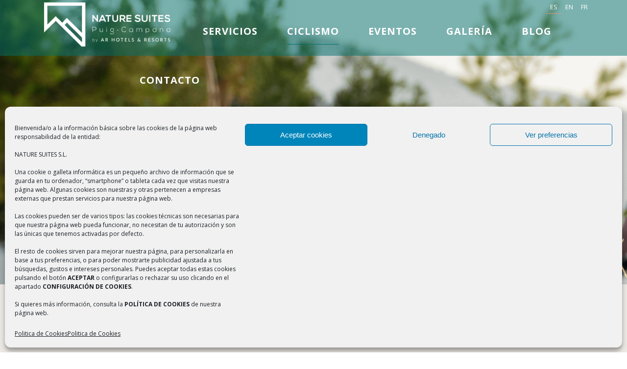

--- FILE ---
content_type: text/html; charset=UTF-8
request_url: https://www.naturesuiteshotel.com/cycling-friendly/
body_size: 18823
content:
<!DOCTYPE html><html lang="es-ES"><head><meta name="google-site-verification" content="0Fl_QavFDiDBf1v5hR0t7hGZaKMttTg1MpFZHBb5f4s" /><meta charset="UTF-8" /><title>Hotel para Ciclistas en la Costa Blanca</title><link rel="stylesheet" href="https://www.naturesuiteshotel.com/wp-content/cache/min/1/dd0973a10187431a61e849fddc768a09.css" data-minify="1" /><meta name="viewport" content="width=device-width,initial-scale=1,user-scalable=no"><link rel="profile" href="https://gmpg.org/xfn/11" /><link rel="pingback" href="https://www.naturesuiteshotel.com/xmlrpc.php" /><link rel="shortcut icon" type="image/x-icon" href="https://www.naturesuiteshotel.com/wp-content/uploads/2019/07/favicon.png"><link rel="apple-touch-icon" href="https://www.naturesuiteshotel.com/wp-content/uploads/2019/07/favicon.png"/><link href='//fonts.googleapis.com/css?family=Raleway:100,200,300,400,500,600,700,800,900,300italic,400italic,700italic|Open+Sans:100,200,300,400,500,600,700,800,900,300italic,400italic,700italic|Oswald:100,200,300,400,500,600,700,800,900,300italic,400italic,700italic&subset=latin,latin-ext' rel='stylesheet' type='text/css'> <script type="application/javascript">var QodeAjaxUrl = "https://www.naturesuiteshotel.com/wp-admin/admin-ajax.php"</script><meta name='robots' content='index, follow, max-image-preview:large, max-snippet:-1, max-video-preview:-1' /><link rel="alternate" hreflang="es" href="https://www.naturesuiteshotel.com/cycling-friendly/" /><link rel="alternate" hreflang="en" href="https://www.naturesuiteshotel.com/en/cycling-friendly/" /><link rel="alternate" hreflang="fr" href="https://www.naturesuiteshotel.com/fr/cycling-friendly/" /><link rel="alternate" hreflang="x-default" href="https://www.naturesuiteshotel.com/cycling-friendly/" /> <script data-cfasync="false" data-pagespeed-no-defer>var gtm4wp_datalayer_name = "dataLayer";
	var dataLayer = dataLayer || [];</script> <meta name="description" content="Desde nuestro hotel para ciclistas en Finestrat podrás acceder a más de 300 km de rutas señalizadas con distintos niveles de dificultad." /><link rel="canonical" href="https://www.naturesuiteshotel.com/cycling-friendly/" /><meta property="og:locale" content="es_ES" /><meta property="og:type" content="article" /><meta property="og:title" content="Hotel para Ciclistas en la Costa Blanca" /><meta property="og:description" content="Desde nuestro hotel para ciclistas en Finestrat podrás acceder a más de 300 km de rutas señalizadas con distintos niveles de dificultad." /><meta property="og:url" content="https://www.naturesuiteshotel.com/cycling-friendly/" /><meta property="og:site_name" content="Nature Suites Hotel" /><meta property="article:modified_time" content="2024-07-24T14:27:35+00:00" /><meta name="twitter:card" content="summary_large_image" /><meta name="twitter:label1" content="Tiempo de lectura" /><meta name="twitter:data1" content="3 minutos" /> <script type="application/ld+json" class="yoast-schema-graph">{"@context":"https://schema.org","@graph":[{"@type":"WebPage","@id":"https://www.naturesuiteshotel.com/cycling-friendly/","url":"https://www.naturesuiteshotel.com/cycling-friendly/","name":"Hotel para Ciclistas en la Costa Blanca","isPartOf":{"@id":"https://www.naturesuiteshotel.com/#website"},"datePublished":"2019-07-26T08:32:58+00:00","dateModified":"2024-07-24T14:27:35+00:00","description":"Desde nuestro hotel para ciclistas en Finestrat podrás acceder a más de 300 km de rutas señalizadas con distintos niveles de dificultad.","breadcrumb":{"@id":"https://www.naturesuiteshotel.com/cycling-friendly/#breadcrumb"},"inLanguage":"es","potentialAction":[{"@type":"ReadAction","target":["https://www.naturesuiteshotel.com/cycling-friendly/"]}]},{"@type":"BreadcrumbList","@id":"https://www.naturesuiteshotel.com/cycling-friendly/#breadcrumb","itemListElement":[{"@type":"ListItem","position":1,"name":"Portada","item":"https://www.naturesuiteshotel.com/"},{"@type":"ListItem","position":2,"name":"Cycling Friendly"}]},{"@type":"WebSite","@id":"https://www.naturesuiteshotel.com/#website","url":"https://www.naturesuiteshotel.com/","name":"Nature Suites Hotel","description":"Hotel sostenible a los pies del Puig Campana","potentialAction":[{"@type":"SearchAction","target":{"@type":"EntryPoint","urlTemplate":"https://www.naturesuiteshotel.com/?s={search_term_string}"},"query-input":{"@type":"PropertyValueSpecification","valueRequired":true,"valueName":"search_term_string"}}],"inLanguage":"es"}]}</script> <link rel="alternate" type="application/rss+xml" title="Nature Suites Hotel &raquo; Feed" href="https://www.naturesuiteshotel.com/feed/" /><link rel="alternate" type="application/rss+xml" title="Nature Suites Hotel &raquo; Feed de los comentarios" href="https://www.naturesuiteshotel.com/comments/feed/" /><style id='wp-emoji-styles-inline-css' type='text/css'>img.wp-smiley,img.emoji{display:inline!important;border:none!important;box-shadow:none!important;height:1em!important;width:1em!important;margin:0 0.07em!important;vertical-align:-0.1em!important;background:none!important;padding:0!important}</style><style id='classic-theme-styles-inline-css' type='text/css'>
/*! This file is auto-generated */
.wp-block-button__link{color:#fff;background-color:#32373c;border-radius:9999px;box-shadow:none;text-decoration:none;padding:calc(.667em + 2px) calc(1.333em + 2px);font-size:1.125em}.wp-block-file__button{background:#32373c;color:#fff;text-decoration:none}</style><style id='global-styles-inline-css' type='text/css'>body{--wp--preset--color--black:#000;--wp--preset--color--cyan-bluish-gray:#abb8c3;--wp--preset--color--white:#fff;--wp--preset--color--pale-pink:#f78da7;--wp--preset--color--vivid-red:#cf2e2e;--wp--preset--color--luminous-vivid-orange:#ff6900;--wp--preset--color--luminous-vivid-amber:#fcb900;--wp--preset--color--light-green-cyan:#7bdcb5;--wp--preset--color--vivid-green-cyan:#00d084;--wp--preset--color--pale-cyan-blue:#8ed1fc;--wp--preset--color--vivid-cyan-blue:#0693e3;--wp--preset--color--vivid-purple:#9b51e0;--wp--preset--gradient--vivid-cyan-blue-to-vivid-purple:linear-gradient(135deg,rgba(6,147,227,1) 0%,rgb(155,81,224) 100%);--wp--preset--gradient--light-green-cyan-to-vivid-green-cyan:linear-gradient(135deg,rgb(122,220,180) 0%,rgb(0,208,130) 100%);--wp--preset--gradient--luminous-vivid-amber-to-luminous-vivid-orange:linear-gradient(135deg,rgba(252,185,0,1) 0%,rgba(255,105,0,1) 100%);--wp--preset--gradient--luminous-vivid-orange-to-vivid-red:linear-gradient(135deg,rgba(255,105,0,1) 0%,rgb(207,46,46) 100%);--wp--preset--gradient--very-light-gray-to-cyan-bluish-gray:linear-gradient(135deg,rgb(238,238,238) 0%,rgb(169,184,195) 100%);--wp--preset--gradient--cool-to-warm-spectrum:linear-gradient(135deg,rgb(74,234,220) 0%,rgb(151,120,209) 20%,rgb(207,42,186) 40%,rgb(238,44,130) 60%,rgb(251,105,98) 80%,rgb(254,248,76) 100%);--wp--preset--gradient--blush-light-purple:linear-gradient(135deg,rgb(255,206,236) 0%,rgb(152,150,240) 100%);--wp--preset--gradient--blush-bordeaux:linear-gradient(135deg,rgb(254,205,165) 0%,rgb(254,45,45) 50%,rgb(107,0,62) 100%);--wp--preset--gradient--luminous-dusk:linear-gradient(135deg,rgb(255,203,112) 0%,rgb(199,81,192) 50%,rgb(65,88,208) 100%);--wp--preset--gradient--pale-ocean:linear-gradient(135deg,rgb(255,245,203) 0%,rgb(182,227,212) 50%,rgb(51,167,181) 100%);--wp--preset--gradient--electric-grass:linear-gradient(135deg,rgb(202,248,128) 0%,rgb(113,206,126) 100%);--wp--preset--gradient--midnight:linear-gradient(135deg,rgb(2,3,129) 0%,rgb(40,116,252) 100%);--wp--preset--font-size--small:13px;--wp--preset--font-size--medium:20px;--wp--preset--font-size--large:36px;--wp--preset--font-size--x-large:42px;--wp--preset--spacing--20:.44rem;--wp--preset--spacing--30:.67rem;--wp--preset--spacing--40:1rem;--wp--preset--spacing--50:1.5rem;--wp--preset--spacing--60:2.25rem;--wp--preset--spacing--70:3.38rem;--wp--preset--spacing--80:5.06rem;--wp--preset--shadow--natural:6px 6px 9px rgba(0,0,0,.2);--wp--preset--shadow--deep:12px 12px 50px rgba(0,0,0,.4);--wp--preset--shadow--sharp:6px 6px 0 rgba(0,0,0,.2);--wp--preset--shadow--outlined:6px 6px 0 -3px rgba(255,255,255,1),6px 6px rgba(0,0,0,1);--wp--preset--shadow--crisp:6px 6px 0 rgba(0,0,0,1)}:where(.is-layout-flex){gap:.5em}:where(.is-layout-grid){gap:.5em}body .is-layout-flow>.alignleft{float:left;margin-inline-start:0;margin-inline-end:2em}body .is-layout-flow>.alignright{float:right;margin-inline-start:2em;margin-inline-end:0}body .is-layout-flow>.aligncenter{margin-left:auto!important;margin-right:auto!important}body .is-layout-constrained>.alignleft{float:left;margin-inline-start:0;margin-inline-end:2em}body .is-layout-constrained>.alignright{float:right;margin-inline-start:2em;margin-inline-end:0}body .is-layout-constrained>.aligncenter{margin-left:auto!important;margin-right:auto!important}body .is-layout-constrained>:where(:not(.alignleft):not(.alignright):not(.alignfull)){max-width:var(--wp--style--global--content-size);margin-left:auto!important;margin-right:auto!important}body .is-layout-constrained>.alignwide{max-width:var(--wp--style--global--wide-size)}body .is-layout-flex{display:flex}body .is-layout-flex{flex-wrap:wrap;align-items:center}body .is-layout-flex>*{margin:0}body .is-layout-grid{display:grid}body .is-layout-grid>*{margin:0}:where(.wp-block-columns.is-layout-flex){gap:2em}:where(.wp-block-columns.is-layout-grid){gap:2em}:where(.wp-block-post-template.is-layout-flex){gap:1.25em}:where(.wp-block-post-template.is-layout-grid){gap:1.25em}.has-black-color{color:var(--wp--preset--color--black)!important}.has-cyan-bluish-gray-color{color:var(--wp--preset--color--cyan-bluish-gray)!important}.has-white-color{color:var(--wp--preset--color--white)!important}.has-pale-pink-color{color:var(--wp--preset--color--pale-pink)!important}.has-vivid-red-color{color:var(--wp--preset--color--vivid-red)!important}.has-luminous-vivid-orange-color{color:var(--wp--preset--color--luminous-vivid-orange)!important}.has-luminous-vivid-amber-color{color:var(--wp--preset--color--luminous-vivid-amber)!important}.has-light-green-cyan-color{color:var(--wp--preset--color--light-green-cyan)!important}.has-vivid-green-cyan-color{color:var(--wp--preset--color--vivid-green-cyan)!important}.has-pale-cyan-blue-color{color:var(--wp--preset--color--pale-cyan-blue)!important}.has-vivid-cyan-blue-color{color:var(--wp--preset--color--vivid-cyan-blue)!important}.has-vivid-purple-color{color:var(--wp--preset--color--vivid-purple)!important}.has-black-background-color{background-color:var(--wp--preset--color--black)!important}.has-cyan-bluish-gray-background-color{background-color:var(--wp--preset--color--cyan-bluish-gray)!important}.has-white-background-color{background-color:var(--wp--preset--color--white)!important}.has-pale-pink-background-color{background-color:var(--wp--preset--color--pale-pink)!important}.has-vivid-red-background-color{background-color:var(--wp--preset--color--vivid-red)!important}.has-luminous-vivid-orange-background-color{background-color:var(--wp--preset--color--luminous-vivid-orange)!important}.has-luminous-vivid-amber-background-color{background-color:var(--wp--preset--color--luminous-vivid-amber)!important}.has-light-green-cyan-background-color{background-color:var(--wp--preset--color--light-green-cyan)!important}.has-vivid-green-cyan-background-color{background-color:var(--wp--preset--color--vivid-green-cyan)!important}.has-pale-cyan-blue-background-color{background-color:var(--wp--preset--color--pale-cyan-blue)!important}.has-vivid-cyan-blue-background-color{background-color:var(--wp--preset--color--vivid-cyan-blue)!important}.has-vivid-purple-background-color{background-color:var(--wp--preset--color--vivid-purple)!important}.has-black-border-color{border-color:var(--wp--preset--color--black)!important}.has-cyan-bluish-gray-border-color{border-color:var(--wp--preset--color--cyan-bluish-gray)!important}.has-white-border-color{border-color:var(--wp--preset--color--white)!important}.has-pale-pink-border-color{border-color:var(--wp--preset--color--pale-pink)!important}.has-vivid-red-border-color{border-color:var(--wp--preset--color--vivid-red)!important}.has-luminous-vivid-orange-border-color{border-color:var(--wp--preset--color--luminous-vivid-orange)!important}.has-luminous-vivid-amber-border-color{border-color:var(--wp--preset--color--luminous-vivid-amber)!important}.has-light-green-cyan-border-color{border-color:var(--wp--preset--color--light-green-cyan)!important}.has-vivid-green-cyan-border-color{border-color:var(--wp--preset--color--vivid-green-cyan)!important}.has-pale-cyan-blue-border-color{border-color:var(--wp--preset--color--pale-cyan-blue)!important}.has-vivid-cyan-blue-border-color{border-color:var(--wp--preset--color--vivid-cyan-blue)!important}.has-vivid-purple-border-color{border-color:var(--wp--preset--color--vivid-purple)!important}.has-vivid-cyan-blue-to-vivid-purple-gradient-background{background:var(--wp--preset--gradient--vivid-cyan-blue-to-vivid-purple)!important}.has-light-green-cyan-to-vivid-green-cyan-gradient-background{background:var(--wp--preset--gradient--light-green-cyan-to-vivid-green-cyan)!important}.has-luminous-vivid-amber-to-luminous-vivid-orange-gradient-background{background:var(--wp--preset--gradient--luminous-vivid-amber-to-luminous-vivid-orange)!important}.has-luminous-vivid-orange-to-vivid-red-gradient-background{background:var(--wp--preset--gradient--luminous-vivid-orange-to-vivid-red)!important}.has-very-light-gray-to-cyan-bluish-gray-gradient-background{background:var(--wp--preset--gradient--very-light-gray-to-cyan-bluish-gray)!important}.has-cool-to-warm-spectrum-gradient-background{background:var(--wp--preset--gradient--cool-to-warm-spectrum)!important}.has-blush-light-purple-gradient-background{background:var(--wp--preset--gradient--blush-light-purple)!important}.has-blush-bordeaux-gradient-background{background:var(--wp--preset--gradient--blush-bordeaux)!important}.has-luminous-dusk-gradient-background{background:var(--wp--preset--gradient--luminous-dusk)!important}.has-pale-ocean-gradient-background{background:var(--wp--preset--gradient--pale-ocean)!important}.has-electric-grass-gradient-background{background:var(--wp--preset--gradient--electric-grass)!important}.has-midnight-gradient-background{background:var(--wp--preset--gradient--midnight)!important}.has-small-font-size{font-size:var(--wp--preset--font-size--small)!important}.has-medium-font-size{font-size:var(--wp--preset--font-size--medium)!important}.has-large-font-size{font-size:var(--wp--preset--font-size--large)!important}.has-x-large-font-size{font-size:var(--wp--preset--font-size--x-large)!important}.wp-block-navigation a:where(:not(.wp-element-button)){color:inherit}:where(.wp-block-post-template.is-layout-flex){gap:1.25em}:where(.wp-block-post-template.is-layout-grid){gap:1.25em}:where(.wp-block-columns.is-layout-flex){gap:2em}:where(.wp-block-columns.is-layout-grid){gap:2em}.wp-block-pullquote{font-size:1.5em;line-height:1.6}</style><style id='rs-plugin-settings-inline-css' type='text/css'></style><style id='wpml-legacy-dropdown-0-inline-css' type='text/css'>.wpml-ls-statics-shortcode_actions{background-color:#eee}.wpml-ls-statics-shortcode_actions,.wpml-ls-statics-shortcode_actions .wpml-ls-sub-menu,.wpml-ls-statics-shortcode_actions a{border-color:#cdcdcd}.wpml-ls-statics-shortcode_actions a{color:#444;background-color:#fff}.wpml-ls-statics-shortcode_actions a:hover,.wpml-ls-statics-shortcode_actions a:focus{color:#000;background-color:#eee}.wpml-ls-statics-shortcode_actions .wpml-ls-current-language>a{color:#444;background-color:#fff}.wpml-ls-statics-shortcode_actions .wpml-ls-current-language:hover>a,.wpml-ls-statics-shortcode_actions .wpml-ls-current-language>a:focus{color:#000;background-color:#eee}</style><style id='wpml-legacy-horizontal-list-0-inline-css' type='text/css'>.wpml-ls-sidebars-header_right a{color:#fff;background-color:#fff}.wpml-ls-sidebars-header_right a:hover,.wpml-ls-sidebars-header_right a:focus{color:#000;background-color:#eee}.wpml-ls-sidebars-header_right .wpml-ls-current-language>a{color:#fff;background-color:#fff}.wpml-ls-sidebars-header_right .wpml-ls-current-language:hover>a,.wpml-ls-sidebars-header_right .wpml-ls-current-language>a:focus{color:#000;background-color:#eee}</style><style id='stylesheet-inline-css' type='text/css'>.page-id-729.disabled_footer_top .footer_top_holder,.page-id-729.disabled_footer_bottom .footer_bottom_holder{display:none}</style><style id='js_composer_front-inline-css' type='text/css'>.texto_form_home{display:none}.vc_custom_1709634890973{margin-bottom:50px!important;background-color:#f1ede9!important}.vc_custom_1709727312376{padding-top:50px!important;background-color:#ffffff!important}.vc_custom_1709727321435{background-color:#f1ede9!important}.vc_custom_1709727330300{background-color:#f1ede9!important}.vc_custom_1563892451359{margin-top:0px!important;margin-bottom:0px!important;padding-top:0px!important;padding-bottom:0px!important}.vc_custom_1709639863091{background-color:#f1ede9!important}.vc_custom_1709640202982{background-color:#f1ede9!important}.vc_custom_1709642829487{padding-top:20px!important;padding-right:30px!important;padding-bottom:10px!important;padding-left:30px!important;background-color:#ffffff!important}</style><!--[if lt IE 9]><link rel='stylesheet' id='vc_lte_ie9-css' href='https://www.naturesuiteshotel.com/wp-content/plugins/js_composer/assets/css/vc_lte_ie9.min.css?ver=6.0.2' type='text/css' media='screen' /> <![endif]--> <script type="text/javascript" src="https://www.naturesuiteshotel.com/wp-content/cache/busting/1/wp-includes/js/jquery/jquery.min-3.7.1.js" id="jquery-core-js"></script> <script type="text/javascript" src="https://www.naturesuiteshotel.com/wp-content/cache/busting/1/wp-includes/js/jquery/jquery-migrate.min-3.4.1.js" id="jquery-migrate-js"></script> <script type="text/javascript" src="https://www.naturesuiteshotel.com/wp-content/cache/busting/1/wp-content/plugins/revslider/public/assets/js/jquery.themepunch.tools.min-5.4.8.js" id="tp-tools-js"></script> <script type="text/javascript" src="https://www.naturesuiteshotel.com/wp-content/cache/busting/1/wp-content/plugins/revslider/public/assets/js/jquery.themepunch.revolution.min-5.4.8.js" id="revmin-js"></script> <script type="text/javascript" src="https://www.naturesuiteshotel.com/wp-content/cache/busting/1/wp-content/plugins/sitepress-multilingual-cms/templates/language-switchers/legacy-dropdown/script.min-1.js" id="wpml-legacy-dropdown-0-js"></script> <link rel="https://api.w.org/" href="https://www.naturesuiteshotel.com/wp-json/" /><link rel="alternate" type="application/json" href="https://www.naturesuiteshotel.com/wp-json/wp/v2/pages/729" /><link rel="EditURI" type="application/rsd+xml" title="RSD" href="https://www.naturesuiteshotel.com/xmlrpc.php?rsd" /><link rel='shortlink' href='https://www.naturesuiteshotel.com/?p=729' /><link rel="alternate" type="application/json+oembed" href="https://www.naturesuiteshotel.com/wp-json/oembed/1.0/embed?url=https%3A%2F%2Fwww.naturesuiteshotel.com%2Fcycling-friendly%2F" /><link rel="alternate" type="text/xml+oembed" href="https://www.naturesuiteshotel.com/wp-json/oembed/1.0/embed?url=https%3A%2F%2Fwww.naturesuiteshotel.com%2Fcycling-friendly%2F&#038;format=xml" /><meta name="generator" content="WPML ver:4.5.11 stt:1,4,2;" /><style>.cmplz-hidden{display:none!important}</style>
 <script data-cfasync="false" data-pagespeed-no-defer type="text/javascript">var dataLayer_content = {"pagePostType":"page","pagePostType2":"single-page","pagePostAuthor":"admin"};
	dataLayer.push( dataLayer_content );</script> <script data-cfasync="false" data-pagespeed-no-defer type="text/javascript">(function(w,d,s,l,i){w[l]=w[l]||[];w[l].push({'gtm.start':
new Date().getTime(),event:'gtm.js'});var f=d.getElementsByTagName(s)[0],
j=d.createElement(s),dl=l!='dataLayer'?'&l='+l:'';j.async=true;j.src=
'//www.googletagmanager.com/gtm.js?id='+i+dl;f.parentNode.insertBefore(j,f);
})(window,document,'script','dataLayer','GTM-P3PQPM3V');</script> <style type="text/css">.recentcomments a{display:inline!important;padding:0!important;margin:0!important}</style><meta name="generator" content="Powered by WPBakery Page Builder - drag and drop page builder for WordPress."/><meta name="generator" content="Powered by Slider Revolution 5.4.8 - responsive, Mobile-Friendly Slider Plugin for WordPress with comfortable drag and drop interface." /><link rel="icon" href="https://www.naturesuiteshotel.com/wp-content/uploads/2024/02/cropped-logotipo-color-salm-32x32.png" sizes="32x32" /><link rel="icon" href="https://www.naturesuiteshotel.com/wp-content/uploads/2024/02/cropped-logotipo-color-salm-192x192.png" sizes="192x192" /><link rel="apple-touch-icon" href="https://www.naturesuiteshotel.com/wp-content/uploads/2024/02/cropped-logotipo-color-salm-180x180.png" /><meta name="msapplication-TileImage" content="https://www.naturesuiteshotel.com/wp-content/uploads/2024/02/cropped-logotipo-color-salm-270x270.png" /> <script type="text/javascript">function setREVStartSize(e){									
						try{ e.c=jQuery(e.c);var i=jQuery(window).width(),t=9999,r=0,n=0,l=0,f=0,s=0,h=0;
							if(e.responsiveLevels&&(jQuery.each(e.responsiveLevels,function(e,f){f>i&&(t=r=f,l=e),i>f&&f>r&&(r=f,n=e)}),t>r&&(l=n)),f=e.gridheight[l]||e.gridheight[0]||e.gridheight,s=e.gridwidth[l]||e.gridwidth[0]||e.gridwidth,h=i/s,h=h>1?1:h,f=Math.round(h*f),"fullscreen"==e.sliderLayout){var u=(e.c.width(),jQuery(window).height());if(void 0!=e.fullScreenOffsetContainer){var c=e.fullScreenOffsetContainer.split(",");if (c) jQuery.each(c,function(e,i){u=jQuery(i).length>0?u-jQuery(i).outerHeight(!0):u}),e.fullScreenOffset.split("%").length>1&&void 0!=e.fullScreenOffset&&e.fullScreenOffset.length>0?u-=jQuery(window).height()*parseInt(e.fullScreenOffset,0)/100:void 0!=e.fullScreenOffset&&e.fullScreenOffset.length>0&&(u-=parseInt(e.fullScreenOffset,0))}f=u}else void 0!=e.minHeight&&f<e.minHeight&&(f=e.minHeight);e.c.closest(".rev_slider_wrapper").css({height:f})					
						}catch(d){console.log("Failure at Presize of Slider:"+d)}						
					};</script> <style type="text/css" id="wp-custom-css">.qbutton,.qbutton.medium,#submit_comment,.load_more a,.blog_load_more_button a,.post-password-form input[type='submit'],input.wpcf7-form-control.wpcf7-submit,input.wpcf7-form-control.wpcf7-submit:not([disabled]),.woocommerce table.cart td.actions input[type="submit"],.woocommerce input#place_order,.woocommerce-page input[type="submit"],.woocommerce .button{color:#fff;border-color:#de9575;background-color:#de9575;font-weight:700;font-size:16px}@media (min-width:769px){header.stick_with_left_right_menu.sticky nav.main_menu.left_side{display:none}header.stick_with_left_right_menu.sticky nav.main_menu.right_side{padding-top:10px}}.title.has_background,.title.has_fixed_background{background-size:2080px auto!important}.footer_top .three_columns .column1 #media_image-2{text-align:left;padding:20px 0}.footer_top .three_columns .column2{padding-top:50px}.footer_top .three_columns .column3{padding-top:140px}.footer_top .three_columns .column3 .q_social_icon_holder{padding-bottom:30px}@media (min-width:769px){.footer_top .footer_col1{padding-top:0}.left_side{display:none}}@media only screen and (max-width:768px){.footer_bottom_holder p{font-size:16px;display:flex;flex-wrap:wrap}.footer_top .three_columns .column1 #media_image-2 img{width:200px}.footer_top .three_columns .column1 #media_image-2{text-align:center;padding:0 0}.column1 .column_inner #block-6{margin-bottom:10px!important}.column1 .column_inner #block-6 p{text-align:center!important;font-size:16px!important}.column2 .column_inner #custom_html-2{margin-bottom:0px!important}.footer_top .three_columns .column3{padding-top:0;margin:0 0 0;display:flex;justify-content:center}.footer_top .three_columns .column2{padding-top:0;margin:0 0 0;display:flex;justify-content:center}.footer_top .three_columns .column1{padding-top:0;margin:0 0 0;display:flex;justify-content:center}.footer_top .three_columns .column3 .q_social_icon_holder{padding-bottom:0}.column3 .column_inner .q_social_icon_holder{margin-bottom:0}}.footer_bottom_holder{background:#F7CEC0}.footer_top_holder{background:#EB8A66}.footer_bottom_holder p,.footer_bottom_holder a{color:black!important}.footer_top{padding-top:20px;padding-bottom:20px}.column1 .column_inner #block-6{margin-bottom:30px!important}.column2 .column_inner #custom_html-2{margin-bottom:50px!important}.column3 .column_inner .q_social_icon_holder{margin-bottom:30px!important}.centrado_titulo_imagen_title h1,.centrado_titulo_imagen_title h3{display:none}.lista_check ul{list-style:disc}.lista_check li:before{display:none}</style><noscript><style type="text/css">.wpb_animate_when_almost_visible{opacity:1}</style></noscript><noscript><style id="rocket-lazyload-nojs-css">.rll-youtube-player,[data-lazy-src]{display:none!important}</style></noscript></head><body data-rsssl=1 data-cmplz=1 class="page-template page-template-full_width page-template-full_width-php page page-id-729  qode_grid_1300 qode-child-theme-ver-1.0.0 qode-theme-ver-17.2 qode-theme-bridge qode_header_in_grid wpb-js-composer js-comp-ver-6.0.2 vc_responsive modula-best-grid-gallery" itemscope itemtype="http://schema.org/WebPage"><div class="wrapper"><div class="wrapper_inner"><header class=" has_top scroll_header_top_area  stick_with_left_right_menu scrolled_not_transparent page_header"><div class="header_inner clearfix"><div class="header_top_bottom_holder"><div class="header_top clearfix" style='background-color:rgba(255, 255, 255, 0.50);' ><div class="container"><div class="container_inner clearfix"><div class="left"><div class="inner"><div class="header-widget widget_icl_lang_sel_widget header-left-widget"><div
class="wpml-ls-sidebars-header_left wpml-ls wpml-ls-legacy-dropdown js-wpml-ls-legacy-dropdown" id="lang_sel"><ul><li tabindex="0" class="wpml-ls-slot-header_left wpml-ls-item wpml-ls-item-es wpml-ls-current-language wpml-ls-first-item wpml-ls-item-legacy-dropdown"> <a href="#" class="js-wpml-ls-item-toggle wpml-ls-item-toggle lang_sel_sel icl-es"> <span class="wpml-ls-native icl_lang_sel_native">ES</span></a><ul class="wpml-ls-sub-menu"><li class="icl-en wpml-ls-slot-header_left wpml-ls-item wpml-ls-item-en"> <a href="https://www.naturesuiteshotel.com/en/cycling-friendly/" class="wpml-ls-link"> <span class="wpml-ls-native icl_lang_sel_native" lang="en">EN</span></a></li><li class="icl-fr wpml-ls-slot-header_left wpml-ls-item wpml-ls-item-fr wpml-ls-last-item"> <a href="https://www.naturesuiteshotel.com/fr/cycling-friendly/" class="wpml-ls-link"> <span class="wpml-ls-native icl_lang_sel_native" lang="fr">FR</span></a></li></ul></li></ul></div></div></div></div><div class="right"><div class="inner"><div class="header-widget widget_icl_lang_sel_widget header-right-widget"><div class="lang_sel_list_horizontal wpml-ls-sidebars-header_right wpml-ls wpml-ls-legacy-list-horizontal" id="lang_sel_list"><ul><li class="icl-es wpml-ls-slot-header_right wpml-ls-item wpml-ls-item-es wpml-ls-current-language wpml-ls-first-item wpml-ls-item-legacy-list-horizontal"> <a href="https://www.naturesuiteshotel.com/cycling-friendly/" class="wpml-ls-link"> <span class="wpml-ls-native icl_lang_sel_native">ES</span></a></li><li class="icl-en wpml-ls-slot-header_right wpml-ls-item wpml-ls-item-en wpml-ls-item-legacy-list-horizontal"> <a href="https://www.naturesuiteshotel.com/en/cycling-friendly/" class="wpml-ls-link"> <span class="wpml-ls-native icl_lang_sel_native" lang="en">EN</span></a></li><li class="icl-fr wpml-ls-slot-header_right wpml-ls-item wpml-ls-item-fr wpml-ls-last-item wpml-ls-item-legacy-list-horizontal"> <a href="https://www.naturesuiteshotel.com/fr/cycling-friendly/" class="wpml-ls-link"> <span class="wpml-ls-native icl_lang_sel_native" lang="fr">FR</span></a></li></ul></div></div></div></div></div></div></div><div class="header_bottom clearfix" style=' background-color:rgba(0, 112, 110, 0.50);' ><div class="container"><div class="container_inner clearfix"><nav class="main_menu drop_down left_side"><ul id="menu-menu_principal" class=""><li id="nav-menu-item-36" class="menu-item menu-item-type-post_type menu-item-object-page  narrow"><a href="https://www.naturesuiteshotel.com/servicios/" class=""><i class="menu_icon blank fa"></i><span>Servicios<span class="underline_dash"></span></span><span class="plus"></span></a></li><li id="nav-menu-item-731" class="menu-item menu-item-type-custom menu-item-object-custom current-menu-ancestor current-menu-parent menu-item-has-children active has_sub narrow"><a href="#" class=" current  no_link" style="cursor: default;" onclick="JavaScript: return false;"><i class="menu_icon blank fa"></i><span>Ciclismo<span class="underline_dash"></span></span><span class="plus"></span></a><div class="second"><div class="inner"><ul><li id="nav-menu-item-5618" class="menu-item menu-item-type-post_type menu-item-object-page "><a href="https://www.naturesuiteshotel.com/centro-btt/" class=""><i class="menu_icon blank fa"></i><span>Centro BTT</span><span class="plus"></span></a></li><li id="nav-menu-item-2421" class="menu-item menu-item-type-post_type menu-item-object-page current-menu-item page_item page-item-729 current_page_item "><a href="https://www.naturesuiteshotel.com/cycling-friendly/" class=""><i class="menu_icon blank fa"></i><span>Cycling Friendly</span><span class="plus"></span></a></li></ul></div></div></li><li id="nav-menu-item-202" class="menu-item menu-item-type-post_type menu-item-object-page  narrow"><a href="https://www.naturesuiteshotel.com/eventos/" class=""><i class="menu_icon blank fa"></i><span>Eventos<span class="underline_dash"></span></span><span class="plus"></span></a></li><li id="nav-menu-item-5460" class="menu-item menu-item-type-custom menu-item-object-custom  narrow"><a href="https://www.naturesuiteshotel.com/galeria/habitaciones/" class=""><i class="menu_icon blank fa"></i><span>Galería<span class="underline_dash"></span></span><span class="plus"></span></a></li><li id="nav-menu-item-5191" class="menu-item menu-item-type-post_type menu-item-object-page  narrow"><a href="https://www.naturesuiteshotel.com/blog/" class=""><i class="menu_icon blank fa"></i><span>Blog<span class="underline_dash"></span></span><span class="plus"></span></a></li><li id="nav-menu-item-5192" class="menu-item menu-item-type-post_type menu-item-object-page  narrow"><a href="https://www.naturesuiteshotel.com/contacto/" class=""><i class="menu_icon blank fa"></i><span>Contacto<span class="underline_dash"></span></span><span class="plus"></span></a></li></ul></nav><div class="header_inner_left"><div class="mobile_menu_button"> <span> <i class="qode_icon_font_awesome fa fa-bars " ></i> </span></div><div class="logo_wrapper" ><div class="q_logo"> <a itemprop="url" href="https://www.naturesuiteshotel.com/" > <img itemprop="image" class="normal" src="data:image/svg+xml,%3Csvg%20xmlns='http://www.w3.org/2000/svg'%20viewBox='0%200%201%201'%3E%3C/svg%3E" data-lazy-src="https://www.naturesuiteshotel.com/wp-content/uploads/2024/02/logotipo-color-blanco.png" alt="Logo"/><noscript><img itemprop="image" class="normal" src="https://www.naturesuiteshotel.com/wp-content/uploads/2024/02/logotipo-color-blanco.png" alt="Logo"/></noscript> <img itemprop="image" class="light" src="data:image/svg+xml,%3Csvg%20xmlns='http://www.w3.org/2000/svg'%20viewBox='0%200%201%201'%3E%3C/svg%3E" data-lazy-src="https://www.naturesuiteshotel.com/wp-content/uploads/2019/07/logo_new.png" alt="Logo"/><noscript><img itemprop="image" class="light" src="https://www.naturesuiteshotel.com/wp-content/uploads/2019/07/logo_new.png" alt="Logo"/></noscript> <img itemprop="image" class="dark" src="data:image/svg+xml,%3Csvg%20xmlns='http://www.w3.org/2000/svg'%20viewBox='0%200%201%201'%3E%3C/svg%3E" data-lazy-src="https://www.naturesuiteshotel.com/wp-content/uploads/2019/07/logo_new.png" alt="Logo"/><noscript><img itemprop="image" class="dark" src="https://www.naturesuiteshotel.com/wp-content/uploads/2019/07/logo_new.png" alt="Logo"/></noscript> <img itemprop="image" class="sticky" src="data:image/svg+xml,%3Csvg%20xmlns='http://www.w3.org/2000/svg'%20viewBox='0%200%201%201'%3E%3C/svg%3E" data-lazy-src="https://www.naturesuiteshotel.com/wp-content/uploads/2024/02/logotipo-color-blanco.png" alt="Logo"/><noscript><img itemprop="image" class="sticky" src="https://www.naturesuiteshotel.com/wp-content/uploads/2024/02/logotipo-color-blanco.png" alt="Logo"/></noscript> <img itemprop="image" class="mobile" src="data:image/svg+xml,%3Csvg%20xmlns='http://www.w3.org/2000/svg'%20viewBox='0%200%201%201'%3E%3C/svg%3E" data-lazy-src="https://www.naturesuiteshotel.com/wp-content/uploads/2024/02/logotipo-color-blanco.png" alt="Logo"/><noscript><img itemprop="image" class="mobile" src="https://www.naturesuiteshotel.com/wp-content/uploads/2024/02/logotipo-color-blanco.png" alt="Logo"/></noscript> </a></div></div></div><nav class="main_menu drop_down right_side"><ul id="menu-menu_principal-1" class=""><li id="nav-menu-item-36" class="menu-item menu-item-type-post_type menu-item-object-page  narrow"><a href="https://www.naturesuiteshotel.com/servicios/" class=""><i class="menu_icon blank fa"></i><span>Servicios<span class="underline_dash"></span></span><span class="plus"></span></a></li><li id="nav-menu-item-731" class="menu-item menu-item-type-custom menu-item-object-custom current-menu-ancestor current-menu-parent menu-item-has-children active has_sub narrow"><a href="#" class=" current  no_link" style="cursor: default;" onclick="JavaScript: return false;"><i class="menu_icon blank fa"></i><span>Ciclismo<span class="underline_dash"></span></span><span class="plus"></span></a><div class="second"><div class="inner"><ul><li id="nav-menu-item-5618" class="menu-item menu-item-type-post_type menu-item-object-page "><a href="https://www.naturesuiteshotel.com/centro-btt/" class=""><i class="menu_icon blank fa"></i><span>Centro BTT</span><span class="plus"></span></a></li><li id="nav-menu-item-2421" class="menu-item menu-item-type-post_type menu-item-object-page current-menu-item page_item page-item-729 current_page_item "><a href="https://www.naturesuiteshotel.com/cycling-friendly/" class=""><i class="menu_icon blank fa"></i><span>Cycling Friendly</span><span class="plus"></span></a></li></ul></div></div></li><li id="nav-menu-item-202" class="menu-item menu-item-type-post_type menu-item-object-page  narrow"><a href="https://www.naturesuiteshotel.com/eventos/" class=""><i class="menu_icon blank fa"></i><span>Eventos<span class="underline_dash"></span></span><span class="plus"></span></a></li><li id="nav-menu-item-5460" class="menu-item menu-item-type-custom menu-item-object-custom  narrow"><a href="https://www.naturesuiteshotel.com/galeria/habitaciones/" class=""><i class="menu_icon blank fa"></i><span>Galería<span class="underline_dash"></span></span><span class="plus"></span></a></li><li id="nav-menu-item-5191" class="menu-item menu-item-type-post_type menu-item-object-page  narrow"><a href="https://www.naturesuiteshotel.com/blog/" class=""><i class="menu_icon blank fa"></i><span>Blog<span class="underline_dash"></span></span><span class="plus"></span></a></li><li id="nav-menu-item-5192" class="menu-item menu-item-type-post_type menu-item-object-page  narrow"><a href="https://www.naturesuiteshotel.com/contacto/" class=""><i class="menu_icon blank fa"></i><span>Contacto<span class="underline_dash"></span></span><span class="plus"></span></a></li></ul></nav><nav class="mobile_menu"><ul id="menu-menu_principal-2" class=""><li id="mobile-menu-item-36" class="menu-item menu-item-type-post_type menu-item-object-page "><a href="https://www.naturesuiteshotel.com/servicios/" class=""><span>Servicios</span></a><span class="mobile_arrow"><i class="fa fa-angle-right"></i><i class="fa fa-angle-down"></i></span></li><li id="mobile-menu-item-731" class="menu-item menu-item-type-custom menu-item-object-custom current-menu-ancestor current-menu-parent menu-item-has-children active has_sub"><h3><span>Ciclismo</span></h3><span class="mobile_arrow"><i class="fa fa-angle-right"></i><i class="fa fa-angle-down"></i></span><ul class="sub_menu"><li id="mobile-menu-item-5618" class="menu-item menu-item-type-post_type menu-item-object-page "><a href="https://www.naturesuiteshotel.com/centro-btt/" class=""><span>Centro BTT</span></a><span class="mobile_arrow"><i class="fa fa-angle-right"></i><i class="fa fa-angle-down"></i></span></li><li id="mobile-menu-item-2421" class="menu-item menu-item-type-post_type menu-item-object-page current-menu-item page_item page-item-729 current_page_item "><a href="https://www.naturesuiteshotel.com/cycling-friendly/" class=""><span>Cycling Friendly</span></a><span class="mobile_arrow"><i class="fa fa-angle-right"></i><i class="fa fa-angle-down"></i></span></li></ul></li><li id="mobile-menu-item-202" class="menu-item menu-item-type-post_type menu-item-object-page "><a href="https://www.naturesuiteshotel.com/eventos/" class=""><span>Eventos</span></a><span class="mobile_arrow"><i class="fa fa-angle-right"></i><i class="fa fa-angle-down"></i></span></li><li id="mobile-menu-item-5460" class="menu-item menu-item-type-custom menu-item-object-custom "><a href="https://www.naturesuiteshotel.com/galeria/habitaciones/" class=""><span>Galería</span></a><span class="mobile_arrow"><i class="fa fa-angle-right"></i><i class="fa fa-angle-down"></i></span></li><li id="mobile-menu-item-5191" class="menu-item menu-item-type-post_type menu-item-object-page "><a href="https://www.naturesuiteshotel.com/blog/" class=""><span>Blog</span></a><span class="mobile_arrow"><i class="fa fa-angle-right"></i><i class="fa fa-angle-down"></i></span></li><li id="mobile-menu-item-5192" class="menu-item menu-item-type-post_type menu-item-object-page "><a href="https://www.naturesuiteshotel.com/contacto/" class=""><span>Contacto</span></a><span class="mobile_arrow"><i class="fa fa-angle-right"></i><i class="fa fa-angle-down"></i></span></li></ul></nav></div></div></div></div></div></header> <a id="back_to_top" href="#"> <span class="fa-stack"> <i class="qode_icon_font_awesome fa fa-arrow-up " ></i> </span> </a><div class="content "><div class="content_inner  "><div class="title_outer title_without_animation"    data-height="600"><div data-bg="url(https://www.naturesuiteshotel.com/wp-content/uploads/2024/03/Clicling-1-1.png)" class="title title_size_small  position_left  has_background rocket-lazyload" style="background-size:2880px auto;height:600px;"><div class="image not_responsive"><img itemprop="image" src="data:image/svg+xml,%3Csvg%20xmlns='http://www.w3.org/2000/svg'%20viewBox='0%200%201%201'%3E%3C/svg%3E" data-lazy-src="https://www.naturesuiteshotel.com/wp-content/uploads/2024/03/Clicling-1-1.png" alt="&nbsp;" /><noscript><img itemprop="image" src="https://www.naturesuiteshotel.com/wp-content/uploads/2024/03/Clicling-1-1.png" alt="&nbsp;" /></noscript></div></div><div class="centrado_titulo_imagen_title"><h1 ><span>Cycling Friendly</span></h1></div></div><div class="full_width"><div class="full_width_inner" ><div      class="vc_row wpb_row section vc_row-fluid  vc_custom_1709634890973 grid_section" style=' text-align:center;'><div class=" section_inner clearfix"><div class='section_inner_margin clearfix'><div class="wpb_column vc_column_container vc_col-sm-12"><div class="vc_column-inner"><div class="wpb_wrapper"><div class="vc_empty_space"  style="height: 120px" ><span
class="vc_empty_space_inner"> <span class="empty_space_image"  ></span> </span></div><div class="wpb_text_column wpb_content_element "><div class="wpb_wrapper"><p style="text-align: center; font-size: 40px; color: #f1ac93;"><b>Hotel cycling friendly en la Costa Blanca</b></p></div></div><div class="vc_empty_space"  style="height: 80px" ><span
class="vc_empty_space_inner"> <span class="empty_space_image"  ></span> </span></div><div class="wpb_text_column wpb_content_element "><div class="wpb_wrapper"><p class="p2" style="text-align: center; font-weight: 400;">Aventuras en bicicleta en la Costa Blanca.</p></div></div><div class="vc_empty_space"  style="height: 32px" ><span
class="vc_empty_space_inner"> <span class="empty_space_image"  ></span> </span></div><div class="wpb_text_column wpb_content_element "><div class="wpb_wrapper"><p class="p2" style="text-align: center; font-weight: 400;">El Paisaje Protegido del Puig Campana y Ponotx se convertirán en escenarios de tu mejor escapada de turismo activo. ¡Te contamos cómo conseguimos que sea tan cómoda como puedas imaginar en nuestro hotel para ciclistas en Finestrat!</p></div></div><div class="vc_empty_space"  style="height: 32px" ><span
class="vc_empty_space_inner"> <span class="empty_space_image"  ></span> </span></div><div class="wpb_text_column wpb_content_element "><div class="wpb_wrapper"><p style="text-align: center;">Para más información contacta con nosotros:</p><p style="text-align: center;"><span style="color: #f1ac93;"><strong><a style="color: #f1ac93;" href="tel:+34965832618">+34 965 83 26 18</a></strong></span></p><p style="text-align: center;"><span style="color: #f1ac93;"><strong><a style="color: #f1ac93;" href="mailto:comercial@ar-hotels.com">comercial@ar-hotels.com</a></strong></span></p></div></div><div class="vc_empty_space"  style="height: 70px" ><span
class="vc_empty_space_inner"> <span class="empty_space_image"  ></span> </span></div></div></div></div></div></div></div><div      class="vc_row wpb_row section vc_row-fluid  vc_custom_1709727312376" style=' text-align:center; z-index:0;'><div class=" full_section_inner clearfix"><div class="wpb_column vc_column_container vc_col-sm-3 vc_hidden-sm vc_hidden-xs"><div class="vc_column-inner"><div class="wpb_wrapper"></div></div></div><div class="wpb_column vc_column_container vc_col-sm-12 vc_col-md-9"><div class="vc_column-inner"><div class="wpb_wrapper"><div class="wpb_single_image wpb_content_element vc_align_right"><div class="wpb_wrapper"><div class="vc_single_image-wrapper   vc_box_border_grey"><img fetchpriority="high" decoding="async" width="1024" height="560" src="data:image/svg+xml,%3Csvg%20xmlns='http://www.w3.org/2000/svg'%20viewBox='0%200%201%201'%3E%3C/svg%3E" data-lazy-src="https://www.naturesuiteshotel.com/wp-content/uploads/2024/03/Clicling-2-1-1024x560.png" class="vc_single_image-img attachment-large" alt="" data-lazy-srcset="https://www.naturesuiteshotel.com/wp-content/uploads/2024/03/Clicling-2-1-1024x560.png 1024w, https://www.naturesuiteshotel.com/wp-content/uploads/2024/03/Clicling-2-1-300x164.png 300w, https://www.naturesuiteshotel.com/wp-content/uploads/2024/03/Clicling-2-1-768x420.png 768w, https://www.naturesuiteshotel.com/wp-content/uploads/2024/03/Clicling-2-1-1536x840.png 1536w, https://www.naturesuiteshotel.com/wp-content/uploads/2024/03/Clicling-2-1-700x383.png 700w, https://www.naturesuiteshotel.com/wp-content/uploads/2024/03/Clicling-2-1.png 1612w" data-lazy-sizes="(max-width: 1024px) 100vw, 1024px" /><noscript><img fetchpriority="high" decoding="async" width="1024" height="560" src="https://www.naturesuiteshotel.com/wp-content/uploads/2024/03/Clicling-2-1-1024x560.png" class="vc_single_image-img attachment-large" alt="" srcset="https://www.naturesuiteshotel.com/wp-content/uploads/2024/03/Clicling-2-1-1024x560.png 1024w, https://www.naturesuiteshotel.com/wp-content/uploads/2024/03/Clicling-2-1-300x164.png 300w, https://www.naturesuiteshotel.com/wp-content/uploads/2024/03/Clicling-2-1-768x420.png 768w, https://www.naturesuiteshotel.com/wp-content/uploads/2024/03/Clicling-2-1-1536x840.png 1536w, https://www.naturesuiteshotel.com/wp-content/uploads/2024/03/Clicling-2-1-700x383.png 700w, https://www.naturesuiteshotel.com/wp-content/uploads/2024/03/Clicling-2-1.png 1612w" sizes="(max-width: 1024px) 100vw, 1024px" /></noscript></div></div></div><div class="vc_empty_space"  style="height: 75px" ><span
class="vc_empty_space_inner"> <span class="empty_space_image"  ></span> </span></div></div></div></div><div class="suite_izda wpb_column vc_column_container vc_col-sm-12 vc_col-lg-4 vc_col-md-5 vc_col-has-fill"><div class="vc_column-inner vc_custom_1709642829487"><div class="wpb_wrapper"><div class="vc_empty_space"  style="height: 25px" ><span
class="vc_empty_space_inner"> <span class="empty_space_image"  ></span> </span></div><div class="wpb_text_column wpb_content_element "><div class="wpb_wrapper"><p style="text-align: center; font-size: 30px; color: #00706e;"><b>Servicios exclusivos</b></p></div></div><div class="vc_empty_space"  style="height: 20px" ><span
class="vc_empty_space_inner"> <span class="empty_space_image"  ></span> </span></div><div class="wpb_text_column wpb_content_element "><div class="wpb_wrapper"><p style="text-align: center;">En <span style="color: #f1ac93;">Nature Suites Hotel</span> preparamos rutas personalizadas, que disfrutarás sin percances gracias a nuesto taller de herramientas con bomba de aire.</p></div></div><div class="vc_empty_space"  style="height: 20px" ><span
class="vc_empty_space_inner"> <span class="empty_space_image"  ></span> </span></div><div class="wpb_text_column wpb_content_element "><div class="wpb_wrapper"><p style="text-align: center;">Además, contarás con aparcamiento para bicicletas, servicio de guía y de transfer e incluso de alquiler de bicicletas.</p></div></div><div class="vc_empty_space"  style="height: 10px" ><span
class="vc_empty_space_inner"> <span class="empty_space_image"  ></span> </span></div></div></div></div></div></div><div      class="vc_row wpb_row section vc_row-fluid  vc_custom_1709727321435 grid_section" style=' text-align:left;'><div class=" section_inner clearfix"><div class='section_inner_margin clearfix'><div class="wpb_column vc_column_container vc_col-sm-6 vc_col-md-6"><div class="vc_column-inner"><div class="wpb_wrapper"><div class="vc_empty_space"  style="height: 50px" ><span
class="vc_empty_space_inner"> <span class="empty_space_image"  ></span> </span></div><div class="wpb_single_image wpb_content_element vc_align_center"><div class="wpb_wrapper"><div class="vc_single_image-wrapper   vc_box_border_grey"><img decoding="async" width="1420" height="826" src="data:image/svg+xml,%3Csvg%20xmlns='http://www.w3.org/2000/svg'%20viewBox='0%200%201%201'%3E%3C/svg%3E" data-lazy-src="https://www.naturesuiteshotel.com/wp-content/uploads/2024/03/Clicling-3-1.png" class="vc_single_image-img attachment-full" alt="" data-lazy-srcset="https://www.naturesuiteshotel.com/wp-content/uploads/2024/03/Clicling-3-1.png 1420w, https://www.naturesuiteshotel.com/wp-content/uploads/2024/03/Clicling-3-1-300x175.png 300w, https://www.naturesuiteshotel.com/wp-content/uploads/2024/03/Clicling-3-1-1024x596.png 1024w, https://www.naturesuiteshotel.com/wp-content/uploads/2024/03/Clicling-3-1-768x447.png 768w, https://www.naturesuiteshotel.com/wp-content/uploads/2024/03/Clicling-3-1-700x407.png 700w" data-lazy-sizes="(max-width: 1420px) 100vw, 1420px" /><noscript><img decoding="async" width="1420" height="826" src="https://www.naturesuiteshotel.com/wp-content/uploads/2024/03/Clicling-3-1.png" class="vc_single_image-img attachment-full" alt="" srcset="https://www.naturesuiteshotel.com/wp-content/uploads/2024/03/Clicling-3-1.png 1420w, https://www.naturesuiteshotel.com/wp-content/uploads/2024/03/Clicling-3-1-300x175.png 300w, https://www.naturesuiteshotel.com/wp-content/uploads/2024/03/Clicling-3-1-1024x596.png 1024w, https://www.naturesuiteshotel.com/wp-content/uploads/2024/03/Clicling-3-1-768x447.png 768w, https://www.naturesuiteshotel.com/wp-content/uploads/2024/03/Clicling-3-1-700x407.png 700w" sizes="(max-width: 1420px) 100vw, 1420px" /></noscript></div></div></div><div class="vc_empty_space"  style="height: 50px" ><span
class="vc_empty_space_inner"> <span class="empty_space_image"  ></span> </span></div></div></div></div><div class="wpb_column vc_column_container vc_col-sm-6"><div class="vc_column-inner"><div class="wpb_wrapper"><div class="vc_empty_space"  style="height: 50px" ><span
class="vc_empty_space_inner"> <span class="empty_space_image"  ></span> </span></div><div class="wpb_text_column wpb_content_element  lista_check"><div class="wpb_wrapper"><p style="text-align: center; font-size: 30px; color: #00706e;"><b>El paisaje de un hotel para ciclistas</b></p></div></div><div class="vc_empty_space"  style="height: 32px" ><span
class="vc_empty_space_inner"> <span class="empty_space_image"  ></span> </span></div><div class="wpb_text_column wpb_content_element  lista_check"><div class="wpb_wrapper"><p style="text-align: center;">Desde <span style="color: #f1ac93;">Nature Suites</span> podrás acceder a más de 300 km de rutas señalizadas con distintos niveles de dificultad, para todo tipo de ciclistas.</p><p>&nbsp;</p><p style="text-align: center;">Te encontrarás en el corazón de una zona natural declarada Paisaje Protegido, con una biodiversidad que te encantará conocer.</p><p>&nbsp;</p><p style="text-align: center;">Descubrirás, a poca distancia del mar, la belleza de las montañas de la Costa Blanca.</p></div></div><div class="vc_empty_space"  style="height: 50px" ><span
class="vc_empty_space_inner"> <span class="empty_space_image"  ></span> </span></div></div></div></div></div></div></div><div      class="vc_row wpb_row section vc_row-fluid  vc_custom_1709727330300 grid_section" style=' text-align:left;'><div class=" section_inner clearfix"><div class='section_inner_margin clearfix'><div class="wpb_column vc_column_container vc_col-sm-6 vc_col-md-6"><div class="vc_column-inner"><div class="wpb_wrapper"><div class="vc_empty_space"  style="height: 50px" ><span
class="vc_empty_space_inner"> <span class="empty_space_image"  ></span> </span></div><div class="wpb_text_column wpb_content_element  lista_check"><div class="wpb_wrapper"><p style="text-align: center; font-size: 30px; color: #00706e;"><b><strong>El hotel bike friendly donde desconectar</strong></b></p></div></div><div class="vc_empty_space"  style="height: 32px" ><span
class="vc_empty_space_inner"> <span class="empty_space_image"  ></span> </span></div><div class="wpb_text_column wpb_content_element  lista_check"><div class="wpb_wrapper"><p style="text-align: center;"><span style="color: #f1ac93;">Nature Suites</span> está situado en un entorno natural único, y a poca distancia de playas llenas de vida como las de Benidorm.</p><p>&nbsp;</p><p style="text-align: center;">Cada día podrás recuperar energías después de tu ruta ciclista en la piscina a la aire libre, junto a la que encontrarás nuestro lounge bar.</p><p>&nbsp;</p><p style="text-align: center;">Después, descansarás en suites y habitaciones llenas de luz, con un diseño en materiales naturales que irradia serenidad.</p></div></div><div class="vc_empty_space"  style="height: 100px" ><span
class="vc_empty_space_inner"> <span class="empty_space_image"  ></span> </span></div></div></div></div><div class="wpb_column vc_column_container vc_col-sm-6"><div class="vc_column-inner"><div class="wpb_wrapper"><div class="wpb_single_image wpb_content_element vc_align_center"><div class="wpb_wrapper"><div class="vc_single_image-wrapper   vc_box_border_grey"><img decoding="async" width="1420" height="826" src="data:image/svg+xml,%3Csvg%20xmlns='http://www.w3.org/2000/svg'%20viewBox='0%200%201%201'%3E%3C/svg%3E" data-lazy-src="https://www.naturesuiteshotel.com/wp-content/uploads/2024/03/Clicling-4-1.png" class="vc_single_image-img attachment-full" alt="" data-lazy-srcset="https://www.naturesuiteshotel.com/wp-content/uploads/2024/03/Clicling-4-1.png 1420w, https://www.naturesuiteshotel.com/wp-content/uploads/2024/03/Clicling-4-1-300x175.png 300w, https://www.naturesuiteshotel.com/wp-content/uploads/2024/03/Clicling-4-1-1024x596.png 1024w, https://www.naturesuiteshotel.com/wp-content/uploads/2024/03/Clicling-4-1-768x447.png 768w, https://www.naturesuiteshotel.com/wp-content/uploads/2024/03/Clicling-4-1-700x407.png 700w" data-lazy-sizes="(max-width: 1420px) 100vw, 1420px" /><noscript><img decoding="async" width="1420" height="826" src="https://www.naturesuiteshotel.com/wp-content/uploads/2024/03/Clicling-4-1.png" class="vc_single_image-img attachment-full" alt="" srcset="https://www.naturesuiteshotel.com/wp-content/uploads/2024/03/Clicling-4-1.png 1420w, https://www.naturesuiteshotel.com/wp-content/uploads/2024/03/Clicling-4-1-300x175.png 300w, https://www.naturesuiteshotel.com/wp-content/uploads/2024/03/Clicling-4-1-1024x596.png 1024w, https://www.naturesuiteshotel.com/wp-content/uploads/2024/03/Clicling-4-1-768x447.png 768w, https://www.naturesuiteshotel.com/wp-content/uploads/2024/03/Clicling-4-1-700x407.png 700w" sizes="(max-width: 1420px) 100vw, 1420px" /></noscript></div></div></div><div class="vc_empty_space"  style="height: 100px" ><span
class="vc_empty_space_inner"> <span class="empty_space_image"  ></span> </span></div></div></div></div></div></div></div><div id="news"     class="vc_row wpb_row section vc_row-fluid  vc_custom_1563892451359 grid_section" style=' text-align:left;'><div class=" section_inner clearfix"><div class='section_inner_margin clearfix'><div class="wpb_column vc_column_container vc_col-sm-6"><div class="vc_column-inner"><div class="wpb_wrapper"><div class="vc_empty_space"  style="height: 100px" ><span
class="vc_empty_space_inner"> <span class="empty_space_image"  ></span> </span></div><div class="wpb_text_column wpb_content_element "><div class="wpb_wrapper"><h2 style="text-align: center;">¿Tienes alguna duda?</h2></div></div><div class="wpcf7 no-js" id="wpcf7-f5-p729-o1" lang="es-ES" dir="ltr"><div class="screen-reader-response"><p role="status" aria-live="polite" aria-atomic="true"></p><ul></ul></div><form action="/cycling-friendly/#wpcf7-f5-p729-o1" method="post" class="wpcf7-form init cf7_custom_style_1" aria-label="Formulario de contacto" novalidate="novalidate" data-status="init"><div style="display: none;"> <input type="hidden" name="_wpcf7" value="5" /> <input type="hidden" name="_wpcf7_version" value="5.9.8" /> <input type="hidden" name="_wpcf7_locale" value="es_ES" /> <input type="hidden" name="_wpcf7_unit_tag" value="wpcf7-f5-p729-o1" /> <input type="hidden" name="_wpcf7_container_post" value="729" /> <input type="hidden" name="_wpcf7_posted_data_hash" value="" /> <input type="hidden" name="_wpcf7_recaptcha_response" value="" /></div><div class="vc_col-xs-12"><p><label><span class="wpcf7-form-control-wrap" data-name="your-name"><input size="40" maxlength="400" class="wpcf7-form-control wpcf7-text wpcf7-validates-as-required" aria-required="true" aria-invalid="false" placeholder="Nombre y Apellidos" value="" type="text" name="your-name" /></span></label></p></div><div class="vc_col-xs-12"><p><label><span class="wpcf7-form-control-wrap" data-name="your-email"><input size="40" maxlength="400" class="wpcf7-form-control wpcf7-email wpcf7-validates-as-required wpcf7-text wpcf7-validates-as-email" aria-required="true" aria-invalid="false" placeholder="Email" value="" type="email" name="your-email" /></span></label></p></div><div class="vc_col-xs-12"><p><label><span class="wpcf7-form-control-wrap" data-name="destinatario"><select class="wpcf7-form-control wpcf7-select wpcf7-validates-as-required" aria-required="true" aria-invalid="false" name="destinatario"><option value="Tipo de consulta">Tipo de consulta</option><option value="Particular">Particular</option><option value="Grupos">Grupos</option></select></span></label></p></div><div class="vc_col-xs-12"><p><label><span class="wpcf7-form-control-wrap" data-name="your-message"><textarea cols="40" rows="10" maxlength="2000" class="wpcf7-form-control wpcf7-textarea" aria-invalid="false" placeholder="Mensaje" name="your-message"></textarea></span></label></p></div><div class="vc_col-xs-12 checks_form_home"><p><span class="wpcf7-form-control-wrap" data-name="acceptance-303"><span class="wpcf7-form-control wpcf7-acceptance"><span class="wpcf7-list-item"><input type="checkbox" name="acceptance-303" value="1" aria-invalid="false" /></span></span></span> He leído y acepto los términos del servicio y la <a href="https://www.naturesuiteshotel.com/politica-de-privacidad/" style="color:#A9C5B7;">política de privacidad</a>.</p></div><div class="vc_col-xs-12 checks_form_home"><p><span class="wpcf7-form-control-wrap" data-name="acceptance-303"><span class="wpcf7-form-control wpcf7-acceptance"><span class="wpcf7-list-item"><input type="checkbox" name="acceptance-303" value="1" aria-invalid="false" /></span></span></span> Consiento el uso de mis datos personales para recibir publicidad de su entidad</p></div><div class="vc_col-xs-12 boton_enviar_home" style="text-align:center;"><div id="cf7sr-697164f81cd3f" class="cf7sr-g-recaptcha" data-theme="light" data-type="image" data-size="normal" data-sitekey="6Lc8ydkZAAAAAK_Q6dRmf_dmPf4x8YpmO9cRf_es"></div><span class="wpcf7-form-control-wrap cf7sr-recaptcha" data-name="cf7sr-recaptcha"><input type="hidden" name="cf7sr-recaptcha" value="" class="wpcf7-form-control"></span></p><p><input class="wpcf7-form-control wpcf7-submit has-spinner" type="submit" value="Enviar" /></p></div><div class="vc_col-xs-12 texto_form_home"><p>Sus datos personales serán usados para nuestra relación y poder prestarle nuestros servicios. Dichos datos son necesarios para poder relacionarnos con usted, lo que nos permite el uso de su información dentro de la legalidad. Asimismo, podrán tener conocimiento de su información aquellas entidades que necesiten tener acceso a la misma para que podamos prestarle nuestros servicios. Conservaremos sus datos durante nuestra relación y mientras nos obliguen las leyes aplicables. En cualquier momento puede dirigirse a nosotros para saber qué información tenemos sobre usted, rectificarla si fuese incorrecta y eliminarla una vez finalizada nuestra relación. También tiene derecho a solicitar el traspaso de su información a otra entidad (portabilidad). Para solicitar alguno de estos derechos, deberá realizar una solicitud escrita a nuestra dirección, junto con una fotocopia de su DNI: NATURE SUITES S.L., C/Arzobispo Loaces, 3, CP 03003, Alicante (Alicante).<br /> En caso de que entienda que sus derechos han sido desatendidos, puede formular una reclamación en la Agencia Española de Protección de Datos (www.agpd.es).</p></div><div class="wpcf7-response-output" aria-hidden="true"></div></form></div></div></div></div><div class="wpb_column vc_column_container vc_col-sm-6"><div class="vc_column-inner"><div class="wpb_wrapper"><div class="wpb_single_image wpb_content_element vc_align_left"><div class="wpb_wrapper"><div class="vc_single_image-wrapper   vc_box_border_grey"><img loading="lazy" decoding="async" width="1328" height="1470" src="data:image/svg+xml,%3Csvg%20xmlns='http://www.w3.org/2000/svg'%20viewBox='0%200%201%201'%3E%3C/svg%3E" data-lazy-src="https://www.naturesuiteshotel.com/wp-content/uploads/2024/03/Home-14.png" class="vc_single_image-img attachment-full" alt="" data-lazy-srcset="https://www.naturesuiteshotel.com/wp-content/uploads/2024/03/Home-14.png 1328w, https://www.naturesuiteshotel.com/wp-content/uploads/2024/03/Home-14-271x300.png 271w, https://www.naturesuiteshotel.com/wp-content/uploads/2024/03/Home-14-925x1024.png 925w, https://www.naturesuiteshotel.com/wp-content/uploads/2024/03/Home-14-768x850.png 768w, https://www.naturesuiteshotel.com/wp-content/uploads/2024/03/Home-14-700x775.png 700w" data-lazy-sizes="(max-width: 1328px) 100vw, 1328px" /><noscript><img loading="lazy" decoding="async" width="1328" height="1470" src="https://www.naturesuiteshotel.com/wp-content/uploads/2024/03/Home-14.png" class="vc_single_image-img attachment-full" alt="" srcset="https://www.naturesuiteshotel.com/wp-content/uploads/2024/03/Home-14.png 1328w, https://www.naturesuiteshotel.com/wp-content/uploads/2024/03/Home-14-271x300.png 271w, https://www.naturesuiteshotel.com/wp-content/uploads/2024/03/Home-14-925x1024.png 925w, https://www.naturesuiteshotel.com/wp-content/uploads/2024/03/Home-14-768x850.png 768w, https://www.naturesuiteshotel.com/wp-content/uploads/2024/03/Home-14-700x775.png 700w" sizes="(max-width: 1328px) 100vw, 1328px" /></noscript></div></div></div></div></div></div></div></div></div><div      class="vc_row wpb_row section vc_row-fluid " style=' text-align:left;'><div class=" full_section_inner clearfix"><div class="wpb_column vc_column_container vc_col-sm-12"><div class="vc_column-inner"><div class="wpb_wrapper"><div class="wpb_gmaps_widget wpb_content_element"><div class="wpb_wrapper"><div class="wpb_map_wraper"> <iframe loading="lazy" src="about:blank" width="100%" height="350" frameborder="0" style="border:0" allowfullscreen data-rocket-lazyload="fitvidscompatible" data-lazy-src="https://www.google.com/maps/embed?pb=!1m18!1m12!1m3!1d6238.737136153455!2d-0.21211877163425782!3d38.571359568347056!2m3!1f0!2f0!3f0!3m2!1i1024!2i768!4f13.1!3m3!1m2!1s0xd621d3e9dcad109%3A0x889fc9c9e120e5bd!2sNature+Suites+Puig+Campana+Hotel!5e0!3m2!1ses!2ses!4v1560966056793!5m2!1ses!2ses"></iframe><noscript><iframe loading="lazy" src="https://www.google.com/maps/embed?pb=!1m18!1m12!1m3!1d6238.737136153455!2d-0.21211877163425782!3d38.571359568347056!2m3!1f0!2f0!3f0!3m2!1i1024!2i768!4f13.1!3m3!1m2!1s0xd621d3e9dcad109%3A0x889fc9c9e120e5bd!2sNature+Suites+Puig+Campana+Hotel!5e0!3m2!1ses!2ses!4v1560966056793!5m2!1ses!2ses" width="100%" height="350" frameborder="0" style="border:0" allowfullscreen></iframe></noscript></div></div></div></div></div></div></div></div><div      class="vc_row wpb_row section vc_row-fluid  oculta_pc oculta_tablet vc_custom_1709639863091 grid_section" style=' text-align:left;'><div class=" section_inner clearfix"><div class='section_inner_margin clearfix'><div class="wpb_column vc_column_container vc_col-sm-8"><div class="vc_column-inner"><div class="wpb_wrapper"><div class="vc_empty_space"  style="height: 100px" ><span
class="vc_empty_space_inner"> <span class="empty_space_image"  ></span> </span></div><div class="wpb_text_column wpb_content_element "><div class="wpb_wrapper"><blockquote class=""><div class=""><div class="WordSection1"><div class="">Nature Suites Hotel ha sido beneficiaria del Fondo Europeo de Desarrollo Regional cuyo objetivo es mejorar el uso y la calidad de las tecnologías de la información y de las comunicaciones y el acceso a las mismas y gracias al que ha desarrollado una aplicación de gestión de tiempo para la mejora de la competitividad y productividad de la empresa. Diciembre 2019. Para ello ha contado con el apoyo del Programa Competitividad Turística 2018 de la Cámara de Comercio de Alicante.</div><div class="">“ Una manera de hacer Europa”</div></div></div></blockquote></div></div><div class="vc_empty_space"  style="height: 100px" ><span
class="vc_empty_space_inner"> <span class="empty_space_image"  ></span> </span></div></div></div></div><div class="wpb_column vc_column_container vc_col-sm-4"><div class="vc_column-inner"><div class="wpb_wrapper"><div class="vc_empty_space"  style="height: 70px" ><span
class="vc_empty_space_inner"> <span class="empty_space_image"  ></span> </span></div><div class="wpb_single_image wpb_content_element vc_align_left"><div class="wpb_wrapper"><div class="vc_single_image-wrapper   vc_box_border_grey"><img loading="lazy" decoding="async" width="300" height="254" src="data:image/svg+xml,%3Csvg%20xmlns='http://www.w3.org/2000/svg'%20viewBox='0%200%201%201'%3E%3C/svg%3E" data-lazy-src="https://www.naturesuiteshotel.com/wp-content/uploads/2019/12/logo-UE-300x254.jpg" class="vc_single_image-img attachment-medium" alt="" data-lazy-srcset="https://www.naturesuiteshotel.com/wp-content/uploads/2019/12/logo-UE-300x254.jpg 300w, https://www.naturesuiteshotel.com/wp-content/uploads/2019/12/logo-UE-768x649.jpg 768w, https://www.naturesuiteshotel.com/wp-content/uploads/2019/12/logo-UE-1024x866.jpg 1024w, https://www.naturesuiteshotel.com/wp-content/uploads/2019/12/logo-UE-700x592.jpg 700w, https://www.naturesuiteshotel.com/wp-content/uploads/2019/12/logo-UE.jpg 1558w" data-lazy-sizes="(max-width: 300px) 100vw, 300px" /><noscript><img loading="lazy" decoding="async" width="300" height="254" src="https://www.naturesuiteshotel.com/wp-content/uploads/2019/12/logo-UE-300x254.jpg" class="vc_single_image-img attachment-medium" alt="" srcset="https://www.naturesuiteshotel.com/wp-content/uploads/2019/12/logo-UE-300x254.jpg 300w, https://www.naturesuiteshotel.com/wp-content/uploads/2019/12/logo-UE-768x649.jpg 768w, https://www.naturesuiteshotel.com/wp-content/uploads/2019/12/logo-UE-1024x866.jpg 1024w, https://www.naturesuiteshotel.com/wp-content/uploads/2019/12/logo-UE-700x592.jpg 700w, https://www.naturesuiteshotel.com/wp-content/uploads/2019/12/logo-UE.jpg 1558w" sizes="(max-width: 300px) 100vw, 300px" /></noscript></div></div></div><div class="vc_empty_space"  style="height: 70px" ><span
class="vc_empty_space_inner"> <span class="empty_space_image"  ></span> </span></div></div></div></div></div></div></div><div      class="vc_row wpb_row section vc_row-fluid  oculta_movil vc_custom_1709640202982 grid_section" style=' text-align:left;'><div class=" section_inner clearfix"><div class='section_inner_margin clearfix'><div class="wpb_column vc_column_container vc_col-sm-12"><div class="vc_column-inner"><div class="wpb_wrapper"><div class="vc_empty_space"  style="height: 15px" ><span
class="vc_empty_space_inner"> <span class="empty_space_image"  ></span> </span></div><div class="wpb_text_column wpb_content_element "><div class="wpb_wrapper"><div style="font-size: 12px; margin-left: -25px; margin-right: -25px;">Nature Suites Hotel ha sido beneficiaria del Fondo Europeo de Desarrollo Regional cuyo objetivo es mejorar el uso y la calidad de las tecnologías de la información y de las comunicaciones y el acceso a las mismas y gracias al que ha desarrollado una aplicación de gestión de tiempo para la mejora de la competitividad y productividad de la empresa. Diciembre 2019. Para ello ha contado con el apoyo del Programa Competitividad Turística 2018 de la Cámara de Comercio de Alicante. «Una manera de hacer Europa»</div></div></div><div class="vc_empty_space"  style="height: 15px" ><span
class="vc_empty_space_inner"> <span class="empty_space_image"  ></span> </span></div><div class="wpb_single_image wpb_content_element vc_align_center"><div class="wpb_wrapper"><div class="vc_single_image-wrapper   vc_box_border_grey"><img loading="lazy" decoding="async" class="vc_single_image-img " src="data:image/svg+xml,%3Csvg%20xmlns='http://www.w3.org/2000/svg'%20viewBox='0%200%201%201'%3E%3C/svg%3E" data-lazy-src="https://www.naturesuiteshotel.com/wp-content/uploads/2019/12/logo-UE-150x120.jpg" width="150" height="120" alt="logo-UE" title="logo-UE" /><noscript><img loading="lazy" decoding="async" class="vc_single_image-img " src="https://www.naturesuiteshotel.com/wp-content/uploads/2019/12/logo-UE-150x120.jpg" width="150" height="120" alt="logo-UE" title="logo-UE" /></noscript></div></div></div><div class="vc_empty_space"  style="height: 15px" ><span
class="vc_empty_space_inner"> <span class="empty_space_image"  ></span> </span></div></div></div></div></div></div></div><div class="wpb_column vc_column_container vc_col-sm-6 vc_col-md-6"><div class="vc_column-inner"><div class="wpb_wrapper"></div></div></div></div></div><div class="content_bottom" ><div class="widget pagesinwidgets_page_section"><div class="homepage_section"></div></div></div></div></div><footer ><div class="footer_inner clearfix"><div class="footer_top_holder"><div class="footer_top"><div class="container"><div class="container_inner"><div class="three_columns clearfix"><div class="column1 footer_col1"><div class="column_inner"><div id="media_image-2" class="widget widget_media_image"><a href="https://www.naturesuiteshotel.com/"><img width="300" height="105" src="data:image/svg+xml,%3Csvg%20xmlns='http://www.w3.org/2000/svg'%20viewBox='0%200%201%201'%3E%3C/svg%3E" data-lazy-src="https://www.naturesuiteshotel.com/wp-content/uploads/2024/02/logotipo-color-blanco-300x105.png" class="image wp-image-5317  attachment-medium size-medium" alt="" style="max-width: 100%; height: auto;" decoding="async" loading="lazy" data-lazy-srcset="https://www.naturesuiteshotel.com/wp-content/uploads/2024/02/logotipo-color-blanco-300x105.png 300w, https://www.naturesuiteshotel.com/wp-content/uploads/2024/02/logotipo-color-blanco.png 324w" data-lazy-sizes="(max-width: 300px) 100vw, 300px" /><noscript><img width="300" height="105" src="https://www.naturesuiteshotel.com/wp-content/uploads/2024/02/logotipo-color-blanco-300x105.png" class="image wp-image-5317  attachment-medium size-medium" alt="" style="max-width: 100%; height: auto;" decoding="async" loading="lazy" srcset="https://www.naturesuiteshotel.com/wp-content/uploads/2024/02/logotipo-color-blanco-300x105.png 300w, https://www.naturesuiteshotel.com/wp-content/uploads/2024/02/logotipo-color-blanco.png 324w" sizes="(max-width: 300px) 100vw, 300px" /></noscript></a></div><div id="block-6" class="widget widget_block"><p style="text-transform:uppercase;text-align:left;"><b>Partida Alhambra, Secteur 16<br>Finestrat (Alicante) 03509</b></p></div><div id="block-7" class="widget widget_block widget_media_image"><div class="wp-block-image"><figure class="alignleft size-full is-resized"><img loading="lazy" decoding="async" width="1520" height="597" src="data:image/svg+xml,%3Csvg%20xmlns='http://www.w3.org/2000/svg'%20viewBox='0%200%201%201'%3E%3C/svg%3E" data-lazy-src="https://www.naturesuiteshotel.com/wp-content/uploads/2024/03/Diseno-sin-titulo-1-1.png" alt="" class="wp-image-5573" style="width:137px;height:auto" data-lazy-srcset="https://www.naturesuiteshotel.com/wp-content/uploads/2024/03/Diseno-sin-titulo-1-1.png 1520w, https://www.naturesuiteshotel.com/wp-content/uploads/2024/03/Diseno-sin-titulo-1-1-300x118.png 300w, https://www.naturesuiteshotel.com/wp-content/uploads/2024/03/Diseno-sin-titulo-1-1-1024x402.png 1024w, https://www.naturesuiteshotel.com/wp-content/uploads/2024/03/Diseno-sin-titulo-1-1-768x302.png 768w, https://www.naturesuiteshotel.com/wp-content/uploads/2024/03/Diseno-sin-titulo-1-1-700x275.png 700w" data-lazy-sizes="(max-width: 1520px) 100vw, 1520px" /><noscript><img loading="lazy" decoding="async" width="1520" height="597" src="https://www.naturesuiteshotel.com/wp-content/uploads/2024/03/Diseno-sin-titulo-1-1.png" alt="" class="wp-image-5573" style="width:137px;height:auto" srcset="https://www.naturesuiteshotel.com/wp-content/uploads/2024/03/Diseno-sin-titulo-1-1.png 1520w, https://www.naturesuiteshotel.com/wp-content/uploads/2024/03/Diseno-sin-titulo-1-1-300x118.png 300w, https://www.naturesuiteshotel.com/wp-content/uploads/2024/03/Diseno-sin-titulo-1-1-1024x402.png 1024w, https://www.naturesuiteshotel.com/wp-content/uploads/2024/03/Diseno-sin-titulo-1-1-768x302.png 768w, https://www.naturesuiteshotel.com/wp-content/uploads/2024/03/Diseno-sin-titulo-1-1-700x275.png 700w" sizes="(max-width: 1520px) 100vw, 1520px" /></noscript></figure></div></div><div id="block-15" class="widget widget_block widget_media_image"><div class="wp-block-image"><figure class="alignright size-full is-resized"><img loading="lazy" decoding="async" width="211" height="205" src="data:image/svg+xml,%3Csvg%20xmlns='http://www.w3.org/2000/svg'%20viewBox='0%200%201%201'%3E%3C/svg%3E" data-lazy-src="https://www.naturesuiteshotel.com/wp-content/uploads/2024/03/image002.png" alt="" class="wp-image-5350" style="width:73px;height:auto"/><noscript><img loading="lazy" decoding="async" width="211" height="205" src="https://www.naturesuiteshotel.com/wp-content/uploads/2024/03/image002.png" alt="" class="wp-image-5350" style="width:73px;height:auto"/></noscript></figure></div></div></div></div><div class="column2 footer_col2"><div class="column_inner"><div id="custom_html-2" class="widget_text widget widget_custom_html"><div class="textwidget custom-html-widget"><div class="icono_salmon enlace" style="margin-top: 20px !important;text-align:left;
"><p><b>CONTACT</b></p><br><p><a href="tel:965832618"><b>T:</b> 965 83 26 18</a></p><p style="margin-bottom: 60px !important;"><a href="mailto:reservas@ar-hotels.com"><b>E:</b> reservas@ar-hotels.com</a></p></div></div></div><div id="block-8" class="widget widget_block widget_media_image"><div class="wp-block-image"><figure class="alignright size-full"><img loading="lazy" decoding="async" width="150" height="71" src="data:image/svg+xml,%3Csvg%20xmlns='http://www.w3.org/2000/svg'%20viewBox='0%200%201%201'%3E%3C/svg%3E" data-lazy-src="https://www.naturesuiteshotel.com/wp-content/uploads/2019/08/cropped-logo-finestrat-2-1-copia.png" alt="" class="wp-image-1448"/><noscript><img loading="lazy" decoding="async" width="150" height="71" src="https://www.naturesuiteshotel.com/wp-content/uploads/2019/08/cropped-logo-finestrat-2-1-copia.png" alt="" class="wp-image-1448"/></noscript></figure></div></div></div></div><div class="column3 footer_col3"><div class="column_inner"> <span class='q_social_icon_holder circle_social' data-color=white ><a itemprop='url' href='https://www.instagram.com/naturesuiteshotel/' target='_blank'><span class='fa-stack ' style='background-color: transparent;border-color: #fff;border-width: 1px;font-size: 18px;'><i class="qode_icon_font_awesome fa fa-instagram " style="color: white;font-size: 20px;" ></i></span></a></span><span class='q_social_icon_holder circle_social' data-color=white ><a itemprop='url' href='https://www.facebook.com/naturesuiteshotel/' target='_blank'><span class='fa-stack ' style='background-color: transparent;border-color: #fff;border-width: 1px;font-size: 18px;'><i class="qode_icon_font_awesome fa fa-facebook " style="color: white;font-size: 20px;" ></i></span></a></span><span class='q_social_icon_holder circle_social' data-color=white ><a itemprop='url' href='https://www.youtube.com/channel/UCAfBVmbsSqrRkP-x8bpX-pQ' target='_blank'><span class='fa-stack ' style='background-color: transparent;border-color: #fff;border-width: 1px;font-size: 18px;'><i class="qode_icon_font_awesome fa fa-youtube " style="color: white;font-size: 20px;" ></i></span></a></span><span class='q_social_icon_holder circle_social' data-color=white ><a itemprop='url' href='https://www.tripadvisor.es/Hotel_Review-g672812-d17205857-Reviews-Nature_Suites_Puig_Campana_Hotel-Finestrat_Costa_Blanca_Province_of_Alicante_Valencia.html' target='_blank'><span class='fa-stack ' style='background-color: transparent;border-color: #fff;border-width: 1px;font-size: 18px;'><i class="qode_icon_font_awesome fa fa-tripadvisor " style="color: white;font-size: 20px;" ></i></span></a></span><div id="block-9" class="widget widget_block widget_media_image"><div class="wp-block-image"><figure class="alignright size-full"><img loading="lazy" decoding="async" width="126" height="49" src="data:image/svg+xml,%3Csvg%20xmlns='http://www.w3.org/2000/svg'%20viewBox='0%200%201%201'%3E%3C/svg%3E" data-lazy-src="https://www.naturesuiteshotel.com/wp-content/uploads/2019/06/Logo_costablanca.png" alt="" class="wp-image-120"/><noscript><img loading="lazy" decoding="async" width="126" height="49" src="https://www.naturesuiteshotel.com/wp-content/uploads/2019/06/Logo_costablanca.png" alt="" class="wp-image-120"/></noscript></figure></div></div></div></div></div></div></div></div></div><div class="footer_bottom_holder"><div class="footer_bottom"><div class="container_inner"><p style="float:left;font-size:16px">© Copyright - AR Hotels 2024. Todos los derechos reservados</p><p style="float:right;font-size:16px"><a href= "https://www.naturesuiteshotel.com/politica-de-cookies/" style="padding-right:30px;">Cookies</a><a href="https://www.naturesuiteshotel.com/politica -de-privacidad/" style="padding-right:30px;">Privacidad</a><a href="https://www.naturesuiteshotel.com/aviso-legal/">Legal</a></p></div></div></div></div></footer></div></div> <script type="text/javascript">var recaptchaIds = [];

        var cf7srLoadRecaptcha = function() {
            var widgets = document.querySelectorAll('.cf7sr-g-recaptcha');
            for (var i = 0; i < widgets.length; ++i) {
                var widget = widgets[i];
                recaptchaIds.push(
                    grecaptcha.render(widget.id, {
                        'sitekey' : "6Lc8ydkZAAAAAK_Q6dRmf_dmPf4x8YpmO9cRf_es"                    })
                );
            }
        };

        function cf7srResetRecaptcha() {
            for (var i = 0; i < recaptchaIds.length; i++) {
                grecaptcha.reset(recaptchaIds[i]);
            }
        }

        document.querySelectorAll('.wpcf7').forEach(function(element) {
            element.addEventListener('wpcf7invalid', cf7srResetRecaptcha);
            element.addEventListener('wpcf7mailsent', cf7srResetRecaptcha);
            element.addEventListener('invalid.wpcf7', cf7srResetRecaptcha);
            element.addEventListener('mailsent.wpcf7', cf7srResetRecaptcha);
        });</script> <script src="https://www.google.com/recaptcha/api.js?onload=cf7srLoadRecaptcha&#038;render=explicit" async defer></script> <script>function loadScript(a){var b=document.getElementsByTagName("head")[0],c=document.createElement("script");c.type="text/javascript",c.src="https://tracker.metricool.com/app/resources/be.js",c.onreadystatechange=a,c.onload=a,b.appendChild(c)}loadScript(function(){beTracker.t({hash:'74b4e125ddc2a24adb0fa27f86db63a2'})})</script><div data-mirai-id="100379102"></div><div id="micore_fixed_finder" data-offset="100px" data-position="bottom" data-mobile-position="bottom"><div data-mirai-component="finder"></div></div><style id="micore_inline_css">:root{--fixed_finder_position:100px;--fixed_finder_home_position:100px;--fixed_finder_width:fit-content;--fixed_finder_mobile_position:0;--fixed_finder_mobile_home_position:0;--fixed_finder_offset_position:0;--fixed_finder_mobile_offset_position:0;--fixed_finder_background_color:#fff;--fixed_finder_background_opacity:0;--fixed_finder_padding:10px;--fixed_finder_transition:.3s ease;--fixed_finder_mobile_width:100%;--fixed_finder_mobile_background_color:#fff;--fixed_finder_mobile_background_opacity:1;--corporative-color:#F1AC93}</style><div id="cmplz-cookiebanner-container"><div class="cmplz-cookiebanner cmplz-hidden banner-1 bottom-classic optin cmplz-bottom cmplz-categories-type-view-preferences" aria-modal="true" data-nosnippet="true" role="dialog" aria-live="polite" aria-labelledby="cmplz-header-1-optin" aria-describedby="cmplz-message-1-optin"><div class="cmplz-header"><div class="cmplz-logo"></div><div class="cmplz-title" id="cmplz-header-1-optin">Gestionar el Consentimiento de las Cookies</div><div class="cmplz-close" tabindex="0" role="button" aria-label="Cerrar ventana"> <svg aria-hidden="true" focusable="false" data-prefix="fas" data-icon="times" class="svg-inline--fa fa-times fa-w-11" role="img" xmlns="http://www.w3.org/2000/svg" viewBox="0 0 352 512"><path fill="currentColor" d="M242.72 256l100.07-100.07c12.28-12.28 12.28-32.19 0-44.48l-22.24-22.24c-12.28-12.28-32.19-12.28-44.48 0L176 189.28 75.93 89.21c-12.28-12.28-32.19-12.28-44.48 0L9.21 111.45c-12.28 12.28-12.28 32.19 0 44.48L109.28 256 9.21 356.07c-12.28 12.28-12.28 32.19 0 44.48l22.24 22.24c12.28 12.28 32.2 12.28 44.48 0L176 322.72l100.07 100.07c12.28 12.28 32.2 12.28 44.48 0l22.24-22.24c12.28-12.28 12.28-32.19 0-44.48L242.72 256z"></path></svg></div></div><div class="cmplz-divider cmplz-divider-header"></div><div class="cmplz-body"><div class="cmplz-message" id="cmplz-message-1-optin">Bienvenida/o a la información básica sobre las cookies de la página web responsabilidad de la entidad:<br /> <br /> NATURE SUITES S.L.<br /> <br /> Una cookie o galleta informática es un pequeño archivo de información que se guarda en tu ordenador, “smartphone” o tableta cada vez que visitas nuestra página web. Algunas cookies son nuestras y otras pertenecen a empresas externas que prestan servicios para nuestra página web.<br /> <br /> Las cookies pueden ser de varios tipos: las cookies técnicas son necesarias para que nuestra página web pueda funcionar, no necesitan de tu autorización y son las únicas que tenemos activadas por defecto.<br /> <br /> El resto de cookies sirven para mejorar nuestra página, para personalizarla en base a tus preferencias, o para poder mostrarte publicidad ajustada a tus búsquedas, gustos e intereses personales. Puedes aceptar todas estas cookies pulsando el botón <strong>ACEPTAR</strong> o configurarlas o rechazar su uso clicando en el apartado <strong>CONFIGURACIÓN DE COOKIES</strong>.<br /> <br /> Si quieres más información, consulta la <strong>POLÍTICA DE COOKIES</strong> de nuestra página web.</div><div class="cmplz-categories"> <details class="cmplz-category cmplz-functional" > <summary> <span class="cmplz-category-header"> <span class="cmplz-category-title">Funcional</span> <span class='cmplz-always-active'> <span class="cmplz-banner-checkbox"> <input type="checkbox"
id="cmplz-functional-optin"
data-category="cmplz_functional"
class="cmplz-consent-checkbox cmplz-functional"
size="40"
value="1"/> <label class="cmplz-label" for="cmplz-functional-optin"><span class="screen-reader-text">Funcional</span></label> </span> Siempre activo </span> <span class="cmplz-icon cmplz-open"> <svg xmlns="http://www.w3.org/2000/svg" viewBox="0 0 448 512"  height="18" ><path d="M224 416c-8.188 0-16.38-3.125-22.62-9.375l-192-192c-12.5-12.5-12.5-32.75 0-45.25s32.75-12.5 45.25 0L224 338.8l169.4-169.4c12.5-12.5 32.75-12.5 45.25 0s12.5 32.75 0 45.25l-192 192C240.4 412.9 232.2 416 224 416z"/></svg> </span> </span> </summary><div class="cmplz-description"> <span class="cmplz-description-functional">El almacenamiento o acceso técnico es estrictamente necesario para el propósito legítimo de permitir el uso de un servicio específico explícitamente solicitado por el abonado o usuario, o con el único propósito de llevar a cabo la transmisión de una comunicación a través de una red de comunicaciones electrónicas.</span></div> </details><details class="cmplz-category cmplz-preferences" > <summary> <span class="cmplz-category-header"> <span class="cmplz-category-title">Preferencias</span> <span class="cmplz-banner-checkbox"> <input type="checkbox"
id="cmplz-preferences-optin"
data-category="cmplz_preferences"
class="cmplz-consent-checkbox cmplz-preferences"
size="40"
value="1"/> <label class="cmplz-label" for="cmplz-preferences-optin"><span class="screen-reader-text">Preferencias</span></label> </span> <span class="cmplz-icon cmplz-open"> <svg xmlns="http://www.w3.org/2000/svg" viewBox="0 0 448 512"  height="18" ><path d="M224 416c-8.188 0-16.38-3.125-22.62-9.375l-192-192c-12.5-12.5-12.5-32.75 0-45.25s32.75-12.5 45.25 0L224 338.8l169.4-169.4c12.5-12.5 32.75-12.5 45.25 0s12.5 32.75 0 45.25l-192 192C240.4 412.9 232.2 416 224 416z"/></svg> </span> </span> </summary><div class="cmplz-description"> <span class="cmplz-description-preferences">El almacenamiento o acceso técnico es necesario para la finalidad legítima de almacenar preferencias no solicitadas por el abonado o usuario.</span></div> </details><details class="cmplz-category cmplz-statistics" > <summary> <span class="cmplz-category-header"> <span class="cmplz-category-title">Estadísticas</span> <span class="cmplz-banner-checkbox"> <input type="checkbox"
id="cmplz-statistics-optin"
data-category="cmplz_statistics"
class="cmplz-consent-checkbox cmplz-statistics"
size="40"
value="1"/> <label class="cmplz-label" for="cmplz-statistics-optin"><span class="screen-reader-text">Estadísticas</span></label> </span> <span class="cmplz-icon cmplz-open"> <svg xmlns="http://www.w3.org/2000/svg" viewBox="0 0 448 512"  height="18" ><path d="M224 416c-8.188 0-16.38-3.125-22.62-9.375l-192-192c-12.5-12.5-12.5-32.75 0-45.25s32.75-12.5 45.25 0L224 338.8l169.4-169.4c12.5-12.5 32.75-12.5 45.25 0s12.5 32.75 0 45.25l-192 192C240.4 412.9 232.2 416 224 416z"/></svg> </span> </span> </summary><div class="cmplz-description"> <span class="cmplz-description-statistics">El almacenamiento o acceso técnico que es utilizado exclusivamente con fines estadísticos.</span> <span class="cmplz-description-statistics-anonymous">El almacenamiento o acceso técnico que es utilizado exclusivamente con fines estadísticos anónimos. Sin una requerimiento, el cumplimiento voluntario por parte de su proveedor de servicios de Internet, o los registros adicionales de un tercero, la información almacenada o recuperada sólo para este propósito no se puede utilizar para identificarlo.</span></div> </details> <details class="cmplz-category cmplz-marketing" > <summary> <span class="cmplz-category-header"> <span class="cmplz-category-title">Marketing</span> <span class="cmplz-banner-checkbox"> <input type="checkbox"
id="cmplz-marketing-optin"
data-category="cmplz_marketing"
class="cmplz-consent-checkbox cmplz-marketing"
size="40"
value="1"/> <label class="cmplz-label" for="cmplz-marketing-optin"><span class="screen-reader-text">Marketing</span></label> </span> <span class="cmplz-icon cmplz-open"> <svg xmlns="http://www.w3.org/2000/svg" viewBox="0 0 448 512"  height="18" ><path d="M224 416c-8.188 0-16.38-3.125-22.62-9.375l-192-192c-12.5-12.5-12.5-32.75 0-45.25s32.75-12.5 45.25 0L224 338.8l169.4-169.4c12.5-12.5 32.75-12.5 45.25 0s12.5 32.75 0 45.25l-192 192C240.4 412.9 232.2 416 224 416z"/></svg> </span> </span> </summary><div class="cmplz-description"> <span class="cmplz-description-marketing">El almacenamiento o acceso técnico es necesario para crear perfiles de usuario para enviar publicidad, o para rastrear al usuario en un sitio web o en varios sitios web con fines de marketing similares.</span></div> </details></div></div><div class="cmplz-links cmplz-information"> <a class="cmplz-link cmplz-manage-options cookie-statement" href="#" data-relative_url="#cmplz-manage-consent-container">Administrar opciones</a> <a class="cmplz-link cmplz-manage-third-parties cookie-statement" href="#" data-relative_url="#cmplz-cookies-overview">Gestionar los servicios</a> <a class="cmplz-link cmplz-manage-vendors tcf cookie-statement" href="#" data-relative_url="#cmplz-tcf-wrapper">Gestionar {vendor_count} proveedores</a> <a class="cmplz-link cmplz-external cmplz-read-more-purposes tcf" target="_blank" rel="noopener noreferrer nofollow" href="https://cookiedatabase.org/tcf/purposes/">Leer más sobre estos propósitos</a></div><div class="cmplz-divider cmplz-footer"></div><div class="cmplz-buttons"> <button class="cmplz-btn cmplz-accept">Aceptar cookies</button> <button class="cmplz-btn cmplz-deny">Denegado</button> <button class="cmplz-btn cmplz-view-preferences">Ver preferencias</button> <button class="cmplz-btn cmplz-save-preferences">Guardar preferencias</button> <a class="cmplz-btn cmplz-manage-options tcf cookie-statement" href="#" data-relative_url="#cmplz-manage-consent-container">Ver preferencias</a></div><div class="cmplz-links cmplz-documents"> <a class="cmplz-link cookie-statement" href="#" data-relative_url="">{title}</a> <a class="cmplz-link privacy-statement" href="#" data-relative_url="">{title}</a> <a class="cmplz-link impressum" href="#" data-relative_url="">{title}</a></div></div></div><div id="cmplz-manage-consent" data-nosnippet="true"><button class="cmplz-btn cmplz-hidden cmplz-manage-consent manage-consent-1">Administrar consentimiento</button></div><noscript><iframe src="https://www.googletagmanager.com/ns.html?id=GTM-P3PQPM3V" height="0" width="0" style="display:none;visibility:hidden" aria-hidden="true"></iframe></noscript><link rel='stylesheet' id='mirai_core_css-css' href='https://static.mirai.com/core/index.css?ver=3d1ae63873457dd2b9f6989f1f8bf752' type='text/css' media='all' /> <script type="text/javascript" src="https://www.naturesuiteshotel.com/wp-content/cache/busting/1/wp-includes/js/dist/vendor/wp-polyfill-inert.min-3.1.2.js" id="wp-polyfill-inert-js"></script> <script type="text/javascript" src="https://www.naturesuiteshotel.com/wp-content/cache/busting/1/wp-includes/js/dist/vendor/regenerator-runtime.min-0.14.0.js" id="regenerator-runtime-js"></script> <script type="text/javascript" src="https://www.naturesuiteshotel.com/wp-content/cache/busting/1/wp-includes/js/dist/vendor/wp-polyfill.min-3.15.0.js" id="wp-polyfill-js"></script> <script type="text/javascript" src="https://www.naturesuiteshotel.com/wp-content/cache/busting/1/wp-includes/js/dist/hooks.min-c6aec9a8d4e5a5d543a1.js" id="wp-hooks-js"></script> <script type="text/javascript" src="https://www.naturesuiteshotel.com/wp-content/cache/busting/1/wp-includes/js/dist/i18n.min-7701b0c3857f914212ef.js" id="wp-i18n-js"></script> <script type="text/javascript" id="wp-i18n-js-after">/* <![CDATA[ */ wp.i18n.setLocaleData( { 'text direction\u0004ltr': [ 'ltr' ] } ); /* ]]> */</script> <script type="text/javascript" src="https://www.naturesuiteshotel.com/wp-content/cache/busting/1/wp-content/plugins/contact-form-7/includes/swv/js/index-5.9.8.js" id="swv-js"></script> <script type="text/javascript" id="contact-form-7-js-extra">/* <![CDATA[ */ var wpcf7 = {"api":{"root":"https:\/\/www.naturesuiteshotel.com\/wp-json\/","namespace":"contact-form-7\/v1"},"cached":"1"}; /* ]]> */</script> <script type="text/javascript" id="contact-form-7-js-translations">/* <![CDATA[ */ ( function( domain, translations ) {
	var localeData = translations.locale_data[ domain ] || translations.locale_data.messages;
	localeData[""].domain = domain;
	wp.i18n.setLocaleData( localeData, domain );
} )( "contact-form-7", {"translation-revision-date":"2024-07-17 09:00:42+0000","generator":"GlotPress\/4.0.1","domain":"messages","locale_data":{"messages":{"":{"domain":"messages","plural-forms":"nplurals=2; plural=n != 1;","lang":"es"},"This contact form is placed in the wrong place.":["Este formulario de contacto est\u00e1 situado en el lugar incorrecto."],"Error:":["Error:"]}},"comment":{"reference":"includes\/js\/index.js"}} ); /* ]]> */</script> <script type="text/javascript" src="https://www.naturesuiteshotel.com/wp-content/cache/busting/1/wp-content/plugins/contact-form-7/includes/js/index-5.9.8.js" id="contact-form-7-js"></script> <script type="text/javascript" src="https://www.naturesuiteshotel.com/wp-content/cache/busting/1/wp-content/plugins/duracelltomi-google-tag-manager/dist/js/gtm4wp-form-move-tracker-1.22.js" id="gtm4wp-form-move-tracker-js"></script> <script type="text/javascript" id="qode-like-js-extra">/* <![CDATA[ */ var qodeLike = {"ajaxurl":"https:\/\/www.naturesuiteshotel.com\/wp-admin\/admin-ajax.php"}; /* ]]> */</script> <script type="text/javascript" src="https://www.naturesuiteshotel.com/wp-content/cache/busting/1/wp-content/themes/bridge/js/plugins/qode-like.min-3d1ae63873457dd2b9f6989f1f8bf752.js" id="qode-like-js"></script> <script type="text/javascript" src="https://www.naturesuiteshotel.com/wp-content/cache/busting/1/wp-includes/js/jquery/ui/core.min-1.13.2.js" id="jquery-ui-core-js"></script> <script type="text/javascript" src="https://www.naturesuiteshotel.com/wp-content/cache/busting/1/wp-includes/js/jquery/ui/accordion.min-1.13.2.js" id="jquery-ui-accordion-js"></script> <script type="text/javascript" src="https://www.naturesuiteshotel.com/wp-content/cache/busting/1/wp-includes/js/jquery/ui/menu.min-1.13.2.js" id="jquery-ui-menu-js"></script> <script type="text/javascript" src="https://www.naturesuiteshotel.com/wp-content/cache/busting/1/wp-includes/js/dist/dom-ready.min-392bdd43726760d1f3ca.js" id="wp-dom-ready-js"></script> <script type="text/javascript" id="wp-a11y-js-translations">/* <![CDATA[ */ ( function( domain, translations ) {
	var localeData = translations.locale_data[ domain ] || translations.locale_data.messages;
	localeData[""].domain = domain;
	wp.i18n.setLocaleData( localeData, domain );
} )( "default", {"translation-revision-date":"2025-11-14 09:08:43+0000","generator":"GlotPress\/4.0.3","domain":"messages","locale_data":{"messages":{"":{"domain":"messages","plural-forms":"nplurals=2; plural=n != 1;","lang":"es"},"Notifications":["Avisos"]}},"comment":{"reference":"wp-includes\/js\/dist\/a11y.js"}} ); /* ]]> */</script> <script type="text/javascript" src="https://www.naturesuiteshotel.com/wp-content/cache/busting/1/wp-includes/js/dist/a11y.min-7032343a947cfccf5608.js" id="wp-a11y-js"></script> <script type="text/javascript" id="jquery-ui-autocomplete-js-extra">/* <![CDATA[ */ var uiAutocompleteL10n = {"noResults":"No se han encontrado resultados.","oneResult":"1 resultado encontrado. Utiliza las teclas de flecha arriba y abajo para navegar.","manyResults":"%d resultados encontrados. Utiliza las teclas arriba y abajo para navegar.","itemSelected":"Elemento seleccionado."}; /* ]]> */</script> <script type="text/javascript" src="https://www.naturesuiteshotel.com/wp-content/cache/busting/1/wp-includes/js/jquery/ui/autocomplete.min-1.13.2.js" id="jquery-ui-autocomplete-js"></script> <script type="text/javascript" src="https://www.naturesuiteshotel.com/wp-content/cache/busting/1/wp-includes/js/jquery/ui/controlgroup.min-1.13.2.js" id="jquery-ui-controlgroup-js"></script> <script type="text/javascript" src="https://www.naturesuiteshotel.com/wp-content/cache/busting/1/wp-includes/js/jquery/ui/checkboxradio.min-1.13.2.js" id="jquery-ui-checkboxradio-js"></script> <script type="text/javascript" src="https://www.naturesuiteshotel.com/wp-content/cache/busting/1/wp-includes/js/jquery/ui/button.min-1.13.2.js" id="jquery-ui-button-js"></script> <script type="text/javascript" src="https://www.naturesuiteshotel.com/wp-content/cache/busting/1/wp-includes/js/jquery/ui/datepicker.min-1.13.2.js" id="jquery-ui-datepicker-js"></script> <script type="text/javascript" id="jquery-ui-datepicker-js-after">/* <![CDATA[ */ jQuery(function(jQuery){jQuery.datepicker.setDefaults({"closeText":"Cerrar","currentText":"Hoy","monthNames":["enero","febrero","marzo","abril","mayo","junio","julio","agosto","septiembre","octubre","noviembre","diciembre"],"monthNamesShort":["Ene","Feb","Mar","Abr","May","Jun","Jul","Ago","Sep","Oct","Nov","Dic"],"nextText":"Siguiente","prevText":"Anterior","dayNames":["domingo","lunes","martes","mi\u00e9rcoles","jueves","viernes","s\u00e1bado"],"dayNamesShort":["Dom","Lun","Mar","Mi\u00e9","Jue","Vie","S\u00e1b"],"dayNamesMin":["D","L","M","X","J","V","S"],"dateFormat":"d MM, yy","firstDay":1,"isRTL":false});}); /* ]]> */</script> <script type="text/javascript" src="https://www.naturesuiteshotel.com/wp-content/cache/busting/1/wp-includes/js/jquery/ui/mouse.min-1.13.2.js" id="jquery-ui-mouse-js"></script> <script type="text/javascript" src="https://www.naturesuiteshotel.com/wp-content/cache/busting/1/wp-includes/js/jquery/ui/resizable.min-1.13.2.js" id="jquery-ui-resizable-js"></script> <script type="text/javascript" src="https://www.naturesuiteshotel.com/wp-content/cache/busting/1/wp-includes/js/jquery/ui/draggable.min-1.13.2.js" id="jquery-ui-draggable-js"></script> <script type="text/javascript" src="https://www.naturesuiteshotel.com/wp-content/cache/busting/1/wp-includes/js/jquery/ui/dialog.min-1.13.2.js" id="jquery-ui-dialog-js"></script> <script type="text/javascript" src="https://www.naturesuiteshotel.com/wp-content/cache/busting/1/wp-includes/js/jquery/ui/droppable.min-1.13.2.js" id="jquery-ui-droppable-js"></script> <script type="text/javascript" src="https://www.naturesuiteshotel.com/wp-content/cache/busting/1/wp-includes/js/jquery/ui/progressbar.min-1.13.2.js" id="jquery-ui-progressbar-js"></script> <script type="text/javascript" src="https://www.naturesuiteshotel.com/wp-content/cache/busting/1/wp-includes/js/jquery/ui/selectable.min-1.13.2.js" id="jquery-ui-selectable-js"></script> <script type="text/javascript" src="https://www.naturesuiteshotel.com/wp-content/cache/busting/1/wp-includes/js/jquery/ui/sortable.min-1.13.2.js" id="jquery-ui-sortable-js"></script> <script type="text/javascript" src="https://www.naturesuiteshotel.com/wp-content/cache/busting/1/wp-includes/js/jquery/ui/slider.min-1.13.2.js" id="jquery-ui-slider-js"></script> <script type="text/javascript" src="https://www.naturesuiteshotel.com/wp-content/cache/busting/1/wp-includes/js/jquery/ui/spinner.min-1.13.2.js" id="jquery-ui-spinner-js"></script> <script type="text/javascript" src="https://www.naturesuiteshotel.com/wp-content/cache/busting/1/wp-includes/js/jquery/ui/tooltip.min-1.13.2.js" id="jquery-ui-tooltip-js"></script> <script type="text/javascript" src="https://www.naturesuiteshotel.com/wp-content/cache/busting/1/wp-includes/js/jquery/ui/tabs.min-1.13.2.js" id="jquery-ui-tabs-js"></script> <script type="text/javascript" src="https://www.naturesuiteshotel.com/wp-content/cache/busting/1/wp-includes/js/jquery/ui/effect.min-1.13.2.js" id="jquery-effects-core-js"></script> <script type="text/javascript" src="https://www.naturesuiteshotel.com/wp-content/cache/busting/1/wp-includes/js/jquery/ui/effect-blind.min-1.13.2.js" id="jquery-effects-blind-js"></script> <script type="text/javascript" src="https://www.naturesuiteshotel.com/wp-content/cache/busting/1/wp-includes/js/jquery/ui/effect-bounce.min-1.13.2.js" id="jquery-effects-bounce-js"></script> <script type="text/javascript" src="https://www.naturesuiteshotel.com/wp-content/cache/busting/1/wp-includes/js/jquery/ui/effect-clip.min-1.13.2.js" id="jquery-effects-clip-js"></script> <script type="text/javascript" src="https://www.naturesuiteshotel.com/wp-content/cache/busting/1/wp-includes/js/jquery/ui/effect-drop.min-1.13.2.js" id="jquery-effects-drop-js"></script> <script type="text/javascript" src="https://www.naturesuiteshotel.com/wp-content/cache/busting/1/wp-includes/js/jquery/ui/effect-explode.min-1.13.2.js" id="jquery-effects-explode-js"></script> <script type="text/javascript" src="https://www.naturesuiteshotel.com/wp-content/cache/busting/1/wp-includes/js/jquery/ui/effect-fade.min-1.13.2.js" id="jquery-effects-fade-js"></script> <script type="text/javascript" src="https://www.naturesuiteshotel.com/wp-content/cache/busting/1/wp-includes/js/jquery/ui/effect-fold.min-1.13.2.js" id="jquery-effects-fold-js"></script> <script type="text/javascript" src="https://www.naturesuiteshotel.com/wp-content/cache/busting/1/wp-includes/js/jquery/ui/effect-highlight.min-1.13.2.js" id="jquery-effects-highlight-js"></script> <script type="text/javascript" src="https://www.naturesuiteshotel.com/wp-content/cache/busting/1/wp-includes/js/jquery/ui/effect-pulsate.min-1.13.2.js" id="jquery-effects-pulsate-js"></script> <script type="text/javascript" src="https://www.naturesuiteshotel.com/wp-content/cache/busting/1/wp-includes/js/jquery/ui/effect-size.min-1.13.2.js" id="jquery-effects-size-js"></script> <script type="text/javascript" src="https://www.naturesuiteshotel.com/wp-content/cache/busting/1/wp-includes/js/jquery/ui/effect-scale.min-1.13.2.js" id="jquery-effects-scale-js"></script> <script type="text/javascript" src="https://www.naturesuiteshotel.com/wp-content/cache/busting/1/wp-includes/js/jquery/ui/effect-shake.min-1.13.2.js" id="jquery-effects-shake-js"></script> <script type="text/javascript" src="https://www.naturesuiteshotel.com/wp-content/cache/busting/1/wp-includes/js/jquery/ui/effect-slide.min-1.13.2.js" id="jquery-effects-slide-js"></script> <script type="text/javascript" src="https://www.naturesuiteshotel.com/wp-content/cache/busting/1/wp-includes/js/jquery/ui/effect-transfer.min-1.13.2.js" id="jquery-effects-transfer-js"></script> <script type="text/javascript" src="https://www.naturesuiteshotel.com/wp-content/cache/busting/1/wp-content/themes/bridge/js/plugins-3d1ae63873457dd2b9f6989f1f8bf752.js" id="plugins-js"></script> <script type="text/javascript" src="https://www.naturesuiteshotel.com/wp-content/cache/busting/1/wp-content/themes/bridge/js/plugins/jquery.carouFredSel-6.2.1.min-3d1ae63873457dd2b9f6989f1f8bf752.js" id="carouFredSel-js"></script> <script type="text/javascript" src="https://www.naturesuiteshotel.com/wp-content/cache/busting/1/wp-content/themes/bridge/js/plugins/lemmon-slider.min-3d1ae63873457dd2b9f6989f1f8bf752.js" id="lemmonSlider-js"></script> <script type="text/javascript" src="https://www.naturesuiteshotel.com/wp-content/cache/busting/1/wp-content/themes/bridge/js/plugins/jquery.fullPage.min-3d1ae63873457dd2b9f6989f1f8bf752.js" id="one_page_scroll-js"></script> <script type="text/javascript" src="https://www.naturesuiteshotel.com/wp-content/cache/busting/1/wp-content/themes/bridge/js/plugins/jquery.mousewheel.min-3d1ae63873457dd2b9f6989f1f8bf752.js" id="mousewheel-js"></script> <script type="text/javascript" src="https://www.naturesuiteshotel.com/wp-content/cache/busting/1/wp-content/themes/bridge/js/plugins/jquery.touchSwipe.min-3d1ae63873457dd2b9f6989f1f8bf752.js" id="touchSwipe-js"></script> <script type="text/javascript" src="https://www.naturesuiteshotel.com/wp-content/cache/busting/1/wp-content/plugins/js_composer/assets/lib/bower/isotope/dist/isotope.pkgd.min-6.0.2.js" id="isotope-js"></script> <script type="text/javascript" src="https://www.naturesuiteshotel.com/wp-content/cache/busting/1/wp-content/themes/bridge/js/plugins/packery-mode.pkgd.min-3d1ae63873457dd2b9f6989f1f8bf752.js" id="packery-js"></script> <script type="text/javascript" src="https://www.naturesuiteshotel.com/wp-content/cache/busting/1/wp-content/themes/bridge/js/plugins/jquery.stretch-3d1ae63873457dd2b9f6989f1f8bf752.js" id="stretch-js"></script> <script type="text/javascript" src="https://www.naturesuiteshotel.com/wp-content/cache/busting/1/wp-content/themes/bridge/js/plugins/imagesloaded-3d1ae63873457dd2b9f6989f1f8bf752.js" id="imagesLoaded-js"></script> <script type="text/javascript" src="https://www.naturesuiteshotel.com/wp-content/cache/busting/1/wp-content/themes/bridge/js/plugins/rangeslider.min-3d1ae63873457dd2b9f6989f1f8bf752.js" id="rangeSlider-js"></script> <script type="text/javascript" src="https://www.naturesuiteshotel.com/wp-content/cache/busting/1/wp-content/themes/bridge/js/plugins/jquery.event.move-3d1ae63873457dd2b9f6989f1f8bf752.js" id="eventMove-js"></script> <script type="text/javascript" src="https://www.naturesuiteshotel.com/wp-content/cache/busting/1/wp-content/themes/bridge/js/plugins/jquery.twentytwenty-3d1ae63873457dd2b9f6989f1f8bf752.js" id="twentytwenty-js"></script> <script type="text/javascript" src="https://www.naturesuiteshotel.com/wp-content/cache/busting/1/wp-content/themes/bridge/js/default_dynamic-1709725895.js" id="default_dynamic-js"></script> <script type="text/javascript" id="default-js-extra">/* <![CDATA[ */ var QodeAdminAjax = {"ajaxurl":"https:\/\/www.naturesuiteshotel.com\/wp-admin\/admin-ajax.php"};
var qodeGlobalVars = {"vars":{"qodeAddingToCartLabel":"Adding to Cart..."}}; /* ]]> */</script> <script type="text/javascript" src="https://www.naturesuiteshotel.com/wp-content/cache/busting/1/wp-content/themes/bridge/js/default.min-3d1ae63873457dd2b9f6989f1f8bf752.js" id="default-js"></script> <script type="text/javascript" src="https://www.naturesuiteshotel.com/wp-content/cache/busting/1/wp-content/themes/bridge/js/custom_js-1709725895.js" id="custom_js-js"></script> <script type="text/javascript" src="https://www.naturesuiteshotel.com/wp-content/cache/busting/1/wp-includes/js/comment-reply.min-3d1ae63873457dd2b9f6989f1f8bf752.js" id="comment-reply-js" async="async" data-wp-strategy="async"></script> <script type="text/javascript" src="https://www.naturesuiteshotel.com/wp-content/cache/busting/1/wp-content/plugins/js_composer/assets/js/dist/js_composer_front.min-6.0.2.js" id="wpb_composer_front_js-js"></script> <script type="text/javascript" src="https://www.google.com/recaptcha/api.js?render=6LdjgigaAAAAAH-o9U03P-rnrhKFi0Wej3DIv2LJ&amp;ver=3.0" id="google-recaptcha-js"></script> <script type="text/javascript" id="wpcf7-recaptcha-js-extra">/* <![CDATA[ */ var wpcf7_recaptcha = {"sitekey":"6LdjgigaAAAAAH-o9U03P-rnrhKFi0Wej3DIv2LJ","actions":{"homepage":"homepage","contactform":"contactform"}}; /* ]]> */</script> <script type="text/javascript" src="https://www.naturesuiteshotel.com/wp-content/cache/busting/1/wp-content/plugins/contact-form-7/modules/recaptcha/index-5.9.8.js" id="wpcf7-recaptcha-js"></script> <script type="text/javascript" id="cmplz-cookiebanner-js-extra">/* <![CDATA[ */ var complianz = {"prefix":"cmplz_","user_banner_id":"1","set_cookies":[],"block_ajax_content":"","banner_version":"18","version":"7.4.2","store_consent":"","do_not_track_enabled":"","consenttype":"optin","region":"eu","geoip":"","dismiss_timeout":"","disable_cookiebanner":"","soft_cookiewall":"","dismiss_on_scroll":"","cookie_expiry":"365","url":"https:\/\/www.naturesuiteshotel.com\/wp-json\/complianz\/v1\/","locale":"lang=es&locale=es_ES","set_cookies_on_root":"","cookie_domain":"","current_policy_id":"13","cookie_path":"\/","categories":{"statistics":"estad\u00edsticas","marketing":"m\u00e1rketing"},"tcf_active":"","placeholdertext":"Haz clic para aceptar cookies de marketing y permitir este contenido","css_file":"https:\/\/www.naturesuiteshotel.com\/wp-content\/uploads\/complianz\/css\/banner-{banner_id}-{type}.css?v=18","page_links":{"eu":{"cookie-statement":{"title":"Politica de Cookies","url":"https:\/\/www.naturesuiteshotel.com\/politica-de-cookies\/"},"privacy-statement":{"title":"Politica de Cookies","url":"https:\/\/www.naturesuiteshotel.com\/politica-de-cookies\/"}}},"tm_categories":"","forceEnableStats":"","preview":"","clean_cookies":"","aria_label":"Haz clic para aceptar cookies de marketing y permitir este contenido"}; /* ]]> */</script> <script defer type="text/javascript" src="https://www.naturesuiteshotel.com/wp-content/cache/busting/1/wp-content/plugins/complianz-gdpr/cookiebanner/js/complianz.min-1753955716.js" id="cmplz-cookiebanner-js"></script> <script type="text/javascript" id="cmplz-cookiebanner-js-after">/* <![CDATA[ */ document.addEventListener("cmplz_enable_category", function () {
                document.querySelectorAll('[data-rocket-lazyload]').forEach(obj => {
                    if (obj.hasAttribute('data-lazy-src')) {
                        obj.setAttribute('src', obj.getAttribute('data-lazy-src'));
                    }
                });
            });
        
		

	let cmplzBlockedContent = document.querySelector('.cmplz-blocked-content-notice');
	if ( cmplzBlockedContent) {
	        cmplzBlockedContent.addEventListener('click', function(event) {
            event.stopPropagation();
        });
	} /* ]]> */</script> <script type="text/javascript" async type="module" defer data-cookieconsent="necesary" src="https://static.mirai.com/core/index.js?ver=3d1ae63873457dd2b9f6989f1f8bf752" id="micore_core_js-js"></script> <script type="text/javascript" src="https://www.naturesuiteshotel.com/wp-content/cache/busting/1/wp-content/plugins/mirai-core/js/micore-front-3d1ae63873457dd2b9f6989f1f8bf752.js" id="micore_front_js-js"></script> <script>window.lazyLoadOptions = {
                elements_selector: "img[data-lazy-src],.rocket-lazyload,iframe[data-lazy-src]",
                data_src: "lazy-src",
                data_srcset: "lazy-srcset",
                data_sizes: "lazy-sizes",
                skip_invisible: false,
                class_loading: "lazyloading",
                class_loaded: "lazyloaded",
                threshold: 300,
                callback_load: function(element) {
                    if ( element.tagName === "IFRAME" && element.dataset.rocketLazyload == "fitvidscompatible" ) {
                        if (element.classList.contains("lazyloaded") ) {
                            if (typeof window.jQuery != "undefined") {
                                if (jQuery.fn.fitVids) {
                                    jQuery(element).parent().fitVids();
                                }
                            }
                        }
                    }
                }
            };
        
        // Listen to the Initialized event
        window.addEventListener('LazyLoad::Initialized', function (e) {
            // Get the instance and puts it in the lazyLoadInstance variable
            var lazyLoadInstance = e.detail.instance;
        
            if (window.MutationObserver) {
                var observer = new MutationObserver(function(mutations) {
                    mutations.forEach(function(mutation) {
                        mutation.addedNodes.forEach(function(node) {
                            if (typeof node.getElementsByTagName !== 'function') {
                                return;
                            }

                            imgs = node.getElementsByTagName('img');
                            iframes = node.getElementsByTagName('iframe');
                            rocket_lazy = node.getElementsByClassName('rocket-lazyload');

                            if ( 0 === imgs.length && 0 === iframes.length && 0 === rocket_lazy.length ) {
                                return;
                            }

                            lazyLoadInstance.update();
                        } );
                    } );
                } );
                
                var b      = document.getElementsByTagName("body")[0];
                var config = { childList: true, subtree: true };
                
                observer.observe(b, config);
            }
        }, false);</script><script data-no-minify="1" async src="https://www.naturesuiteshotel.com/wp-content/plugins/wp-rocket/assets/js/lazyload/11.0.3/lazyload.min.js"></script> </body></html>
<!-- This website is like a Rocket, isn't it? Performance optimized by WP Rocket. Learn more: https://wp-rocket.me - Debug: cached@1769039096 -->

--- FILE ---
content_type: text/html; charset=utf-8
request_url: https://www.google.com/recaptcha/api2/anchor?ar=1&k=6LdjgigaAAAAAH-o9U03P-rnrhKFi0Wej3DIv2LJ&co=aHR0cHM6Ly93d3cubmF0dXJlc3VpdGVzaG90ZWwuY29tOjQ0Mw..&hl=en&v=PoyoqOPhxBO7pBk68S4YbpHZ&size=invisible&anchor-ms=20000&execute-ms=30000&cb=qy6mh0au1bhg
body_size: 48573
content:
<!DOCTYPE HTML><html dir="ltr" lang="en"><head><meta http-equiv="Content-Type" content="text/html; charset=UTF-8">
<meta http-equiv="X-UA-Compatible" content="IE=edge">
<title>reCAPTCHA</title>
<style type="text/css">
/* cyrillic-ext */
@font-face {
  font-family: 'Roboto';
  font-style: normal;
  font-weight: 400;
  font-stretch: 100%;
  src: url(//fonts.gstatic.com/s/roboto/v48/KFO7CnqEu92Fr1ME7kSn66aGLdTylUAMa3GUBHMdazTgWw.woff2) format('woff2');
  unicode-range: U+0460-052F, U+1C80-1C8A, U+20B4, U+2DE0-2DFF, U+A640-A69F, U+FE2E-FE2F;
}
/* cyrillic */
@font-face {
  font-family: 'Roboto';
  font-style: normal;
  font-weight: 400;
  font-stretch: 100%;
  src: url(//fonts.gstatic.com/s/roboto/v48/KFO7CnqEu92Fr1ME7kSn66aGLdTylUAMa3iUBHMdazTgWw.woff2) format('woff2');
  unicode-range: U+0301, U+0400-045F, U+0490-0491, U+04B0-04B1, U+2116;
}
/* greek-ext */
@font-face {
  font-family: 'Roboto';
  font-style: normal;
  font-weight: 400;
  font-stretch: 100%;
  src: url(//fonts.gstatic.com/s/roboto/v48/KFO7CnqEu92Fr1ME7kSn66aGLdTylUAMa3CUBHMdazTgWw.woff2) format('woff2');
  unicode-range: U+1F00-1FFF;
}
/* greek */
@font-face {
  font-family: 'Roboto';
  font-style: normal;
  font-weight: 400;
  font-stretch: 100%;
  src: url(//fonts.gstatic.com/s/roboto/v48/KFO7CnqEu92Fr1ME7kSn66aGLdTylUAMa3-UBHMdazTgWw.woff2) format('woff2');
  unicode-range: U+0370-0377, U+037A-037F, U+0384-038A, U+038C, U+038E-03A1, U+03A3-03FF;
}
/* math */
@font-face {
  font-family: 'Roboto';
  font-style: normal;
  font-weight: 400;
  font-stretch: 100%;
  src: url(//fonts.gstatic.com/s/roboto/v48/KFO7CnqEu92Fr1ME7kSn66aGLdTylUAMawCUBHMdazTgWw.woff2) format('woff2');
  unicode-range: U+0302-0303, U+0305, U+0307-0308, U+0310, U+0312, U+0315, U+031A, U+0326-0327, U+032C, U+032F-0330, U+0332-0333, U+0338, U+033A, U+0346, U+034D, U+0391-03A1, U+03A3-03A9, U+03B1-03C9, U+03D1, U+03D5-03D6, U+03F0-03F1, U+03F4-03F5, U+2016-2017, U+2034-2038, U+203C, U+2040, U+2043, U+2047, U+2050, U+2057, U+205F, U+2070-2071, U+2074-208E, U+2090-209C, U+20D0-20DC, U+20E1, U+20E5-20EF, U+2100-2112, U+2114-2115, U+2117-2121, U+2123-214F, U+2190, U+2192, U+2194-21AE, U+21B0-21E5, U+21F1-21F2, U+21F4-2211, U+2213-2214, U+2216-22FF, U+2308-230B, U+2310, U+2319, U+231C-2321, U+2336-237A, U+237C, U+2395, U+239B-23B7, U+23D0, U+23DC-23E1, U+2474-2475, U+25AF, U+25B3, U+25B7, U+25BD, U+25C1, U+25CA, U+25CC, U+25FB, U+266D-266F, U+27C0-27FF, U+2900-2AFF, U+2B0E-2B11, U+2B30-2B4C, U+2BFE, U+3030, U+FF5B, U+FF5D, U+1D400-1D7FF, U+1EE00-1EEFF;
}
/* symbols */
@font-face {
  font-family: 'Roboto';
  font-style: normal;
  font-weight: 400;
  font-stretch: 100%;
  src: url(//fonts.gstatic.com/s/roboto/v48/KFO7CnqEu92Fr1ME7kSn66aGLdTylUAMaxKUBHMdazTgWw.woff2) format('woff2');
  unicode-range: U+0001-000C, U+000E-001F, U+007F-009F, U+20DD-20E0, U+20E2-20E4, U+2150-218F, U+2190, U+2192, U+2194-2199, U+21AF, U+21E6-21F0, U+21F3, U+2218-2219, U+2299, U+22C4-22C6, U+2300-243F, U+2440-244A, U+2460-24FF, U+25A0-27BF, U+2800-28FF, U+2921-2922, U+2981, U+29BF, U+29EB, U+2B00-2BFF, U+4DC0-4DFF, U+FFF9-FFFB, U+10140-1018E, U+10190-1019C, U+101A0, U+101D0-101FD, U+102E0-102FB, U+10E60-10E7E, U+1D2C0-1D2D3, U+1D2E0-1D37F, U+1F000-1F0FF, U+1F100-1F1AD, U+1F1E6-1F1FF, U+1F30D-1F30F, U+1F315, U+1F31C, U+1F31E, U+1F320-1F32C, U+1F336, U+1F378, U+1F37D, U+1F382, U+1F393-1F39F, U+1F3A7-1F3A8, U+1F3AC-1F3AF, U+1F3C2, U+1F3C4-1F3C6, U+1F3CA-1F3CE, U+1F3D4-1F3E0, U+1F3ED, U+1F3F1-1F3F3, U+1F3F5-1F3F7, U+1F408, U+1F415, U+1F41F, U+1F426, U+1F43F, U+1F441-1F442, U+1F444, U+1F446-1F449, U+1F44C-1F44E, U+1F453, U+1F46A, U+1F47D, U+1F4A3, U+1F4B0, U+1F4B3, U+1F4B9, U+1F4BB, U+1F4BF, U+1F4C8-1F4CB, U+1F4D6, U+1F4DA, U+1F4DF, U+1F4E3-1F4E6, U+1F4EA-1F4ED, U+1F4F7, U+1F4F9-1F4FB, U+1F4FD-1F4FE, U+1F503, U+1F507-1F50B, U+1F50D, U+1F512-1F513, U+1F53E-1F54A, U+1F54F-1F5FA, U+1F610, U+1F650-1F67F, U+1F687, U+1F68D, U+1F691, U+1F694, U+1F698, U+1F6AD, U+1F6B2, U+1F6B9-1F6BA, U+1F6BC, U+1F6C6-1F6CF, U+1F6D3-1F6D7, U+1F6E0-1F6EA, U+1F6F0-1F6F3, U+1F6F7-1F6FC, U+1F700-1F7FF, U+1F800-1F80B, U+1F810-1F847, U+1F850-1F859, U+1F860-1F887, U+1F890-1F8AD, U+1F8B0-1F8BB, U+1F8C0-1F8C1, U+1F900-1F90B, U+1F93B, U+1F946, U+1F984, U+1F996, U+1F9E9, U+1FA00-1FA6F, U+1FA70-1FA7C, U+1FA80-1FA89, U+1FA8F-1FAC6, U+1FACE-1FADC, U+1FADF-1FAE9, U+1FAF0-1FAF8, U+1FB00-1FBFF;
}
/* vietnamese */
@font-face {
  font-family: 'Roboto';
  font-style: normal;
  font-weight: 400;
  font-stretch: 100%;
  src: url(//fonts.gstatic.com/s/roboto/v48/KFO7CnqEu92Fr1ME7kSn66aGLdTylUAMa3OUBHMdazTgWw.woff2) format('woff2');
  unicode-range: U+0102-0103, U+0110-0111, U+0128-0129, U+0168-0169, U+01A0-01A1, U+01AF-01B0, U+0300-0301, U+0303-0304, U+0308-0309, U+0323, U+0329, U+1EA0-1EF9, U+20AB;
}
/* latin-ext */
@font-face {
  font-family: 'Roboto';
  font-style: normal;
  font-weight: 400;
  font-stretch: 100%;
  src: url(//fonts.gstatic.com/s/roboto/v48/KFO7CnqEu92Fr1ME7kSn66aGLdTylUAMa3KUBHMdazTgWw.woff2) format('woff2');
  unicode-range: U+0100-02BA, U+02BD-02C5, U+02C7-02CC, U+02CE-02D7, U+02DD-02FF, U+0304, U+0308, U+0329, U+1D00-1DBF, U+1E00-1E9F, U+1EF2-1EFF, U+2020, U+20A0-20AB, U+20AD-20C0, U+2113, U+2C60-2C7F, U+A720-A7FF;
}
/* latin */
@font-face {
  font-family: 'Roboto';
  font-style: normal;
  font-weight: 400;
  font-stretch: 100%;
  src: url(//fonts.gstatic.com/s/roboto/v48/KFO7CnqEu92Fr1ME7kSn66aGLdTylUAMa3yUBHMdazQ.woff2) format('woff2');
  unicode-range: U+0000-00FF, U+0131, U+0152-0153, U+02BB-02BC, U+02C6, U+02DA, U+02DC, U+0304, U+0308, U+0329, U+2000-206F, U+20AC, U+2122, U+2191, U+2193, U+2212, U+2215, U+FEFF, U+FFFD;
}
/* cyrillic-ext */
@font-face {
  font-family: 'Roboto';
  font-style: normal;
  font-weight: 500;
  font-stretch: 100%;
  src: url(//fonts.gstatic.com/s/roboto/v48/KFO7CnqEu92Fr1ME7kSn66aGLdTylUAMa3GUBHMdazTgWw.woff2) format('woff2');
  unicode-range: U+0460-052F, U+1C80-1C8A, U+20B4, U+2DE0-2DFF, U+A640-A69F, U+FE2E-FE2F;
}
/* cyrillic */
@font-face {
  font-family: 'Roboto';
  font-style: normal;
  font-weight: 500;
  font-stretch: 100%;
  src: url(//fonts.gstatic.com/s/roboto/v48/KFO7CnqEu92Fr1ME7kSn66aGLdTylUAMa3iUBHMdazTgWw.woff2) format('woff2');
  unicode-range: U+0301, U+0400-045F, U+0490-0491, U+04B0-04B1, U+2116;
}
/* greek-ext */
@font-face {
  font-family: 'Roboto';
  font-style: normal;
  font-weight: 500;
  font-stretch: 100%;
  src: url(//fonts.gstatic.com/s/roboto/v48/KFO7CnqEu92Fr1ME7kSn66aGLdTylUAMa3CUBHMdazTgWw.woff2) format('woff2');
  unicode-range: U+1F00-1FFF;
}
/* greek */
@font-face {
  font-family: 'Roboto';
  font-style: normal;
  font-weight: 500;
  font-stretch: 100%;
  src: url(//fonts.gstatic.com/s/roboto/v48/KFO7CnqEu92Fr1ME7kSn66aGLdTylUAMa3-UBHMdazTgWw.woff2) format('woff2');
  unicode-range: U+0370-0377, U+037A-037F, U+0384-038A, U+038C, U+038E-03A1, U+03A3-03FF;
}
/* math */
@font-face {
  font-family: 'Roboto';
  font-style: normal;
  font-weight: 500;
  font-stretch: 100%;
  src: url(//fonts.gstatic.com/s/roboto/v48/KFO7CnqEu92Fr1ME7kSn66aGLdTylUAMawCUBHMdazTgWw.woff2) format('woff2');
  unicode-range: U+0302-0303, U+0305, U+0307-0308, U+0310, U+0312, U+0315, U+031A, U+0326-0327, U+032C, U+032F-0330, U+0332-0333, U+0338, U+033A, U+0346, U+034D, U+0391-03A1, U+03A3-03A9, U+03B1-03C9, U+03D1, U+03D5-03D6, U+03F0-03F1, U+03F4-03F5, U+2016-2017, U+2034-2038, U+203C, U+2040, U+2043, U+2047, U+2050, U+2057, U+205F, U+2070-2071, U+2074-208E, U+2090-209C, U+20D0-20DC, U+20E1, U+20E5-20EF, U+2100-2112, U+2114-2115, U+2117-2121, U+2123-214F, U+2190, U+2192, U+2194-21AE, U+21B0-21E5, U+21F1-21F2, U+21F4-2211, U+2213-2214, U+2216-22FF, U+2308-230B, U+2310, U+2319, U+231C-2321, U+2336-237A, U+237C, U+2395, U+239B-23B7, U+23D0, U+23DC-23E1, U+2474-2475, U+25AF, U+25B3, U+25B7, U+25BD, U+25C1, U+25CA, U+25CC, U+25FB, U+266D-266F, U+27C0-27FF, U+2900-2AFF, U+2B0E-2B11, U+2B30-2B4C, U+2BFE, U+3030, U+FF5B, U+FF5D, U+1D400-1D7FF, U+1EE00-1EEFF;
}
/* symbols */
@font-face {
  font-family: 'Roboto';
  font-style: normal;
  font-weight: 500;
  font-stretch: 100%;
  src: url(//fonts.gstatic.com/s/roboto/v48/KFO7CnqEu92Fr1ME7kSn66aGLdTylUAMaxKUBHMdazTgWw.woff2) format('woff2');
  unicode-range: U+0001-000C, U+000E-001F, U+007F-009F, U+20DD-20E0, U+20E2-20E4, U+2150-218F, U+2190, U+2192, U+2194-2199, U+21AF, U+21E6-21F0, U+21F3, U+2218-2219, U+2299, U+22C4-22C6, U+2300-243F, U+2440-244A, U+2460-24FF, U+25A0-27BF, U+2800-28FF, U+2921-2922, U+2981, U+29BF, U+29EB, U+2B00-2BFF, U+4DC0-4DFF, U+FFF9-FFFB, U+10140-1018E, U+10190-1019C, U+101A0, U+101D0-101FD, U+102E0-102FB, U+10E60-10E7E, U+1D2C0-1D2D3, U+1D2E0-1D37F, U+1F000-1F0FF, U+1F100-1F1AD, U+1F1E6-1F1FF, U+1F30D-1F30F, U+1F315, U+1F31C, U+1F31E, U+1F320-1F32C, U+1F336, U+1F378, U+1F37D, U+1F382, U+1F393-1F39F, U+1F3A7-1F3A8, U+1F3AC-1F3AF, U+1F3C2, U+1F3C4-1F3C6, U+1F3CA-1F3CE, U+1F3D4-1F3E0, U+1F3ED, U+1F3F1-1F3F3, U+1F3F5-1F3F7, U+1F408, U+1F415, U+1F41F, U+1F426, U+1F43F, U+1F441-1F442, U+1F444, U+1F446-1F449, U+1F44C-1F44E, U+1F453, U+1F46A, U+1F47D, U+1F4A3, U+1F4B0, U+1F4B3, U+1F4B9, U+1F4BB, U+1F4BF, U+1F4C8-1F4CB, U+1F4D6, U+1F4DA, U+1F4DF, U+1F4E3-1F4E6, U+1F4EA-1F4ED, U+1F4F7, U+1F4F9-1F4FB, U+1F4FD-1F4FE, U+1F503, U+1F507-1F50B, U+1F50D, U+1F512-1F513, U+1F53E-1F54A, U+1F54F-1F5FA, U+1F610, U+1F650-1F67F, U+1F687, U+1F68D, U+1F691, U+1F694, U+1F698, U+1F6AD, U+1F6B2, U+1F6B9-1F6BA, U+1F6BC, U+1F6C6-1F6CF, U+1F6D3-1F6D7, U+1F6E0-1F6EA, U+1F6F0-1F6F3, U+1F6F7-1F6FC, U+1F700-1F7FF, U+1F800-1F80B, U+1F810-1F847, U+1F850-1F859, U+1F860-1F887, U+1F890-1F8AD, U+1F8B0-1F8BB, U+1F8C0-1F8C1, U+1F900-1F90B, U+1F93B, U+1F946, U+1F984, U+1F996, U+1F9E9, U+1FA00-1FA6F, U+1FA70-1FA7C, U+1FA80-1FA89, U+1FA8F-1FAC6, U+1FACE-1FADC, U+1FADF-1FAE9, U+1FAF0-1FAF8, U+1FB00-1FBFF;
}
/* vietnamese */
@font-face {
  font-family: 'Roboto';
  font-style: normal;
  font-weight: 500;
  font-stretch: 100%;
  src: url(//fonts.gstatic.com/s/roboto/v48/KFO7CnqEu92Fr1ME7kSn66aGLdTylUAMa3OUBHMdazTgWw.woff2) format('woff2');
  unicode-range: U+0102-0103, U+0110-0111, U+0128-0129, U+0168-0169, U+01A0-01A1, U+01AF-01B0, U+0300-0301, U+0303-0304, U+0308-0309, U+0323, U+0329, U+1EA0-1EF9, U+20AB;
}
/* latin-ext */
@font-face {
  font-family: 'Roboto';
  font-style: normal;
  font-weight: 500;
  font-stretch: 100%;
  src: url(//fonts.gstatic.com/s/roboto/v48/KFO7CnqEu92Fr1ME7kSn66aGLdTylUAMa3KUBHMdazTgWw.woff2) format('woff2');
  unicode-range: U+0100-02BA, U+02BD-02C5, U+02C7-02CC, U+02CE-02D7, U+02DD-02FF, U+0304, U+0308, U+0329, U+1D00-1DBF, U+1E00-1E9F, U+1EF2-1EFF, U+2020, U+20A0-20AB, U+20AD-20C0, U+2113, U+2C60-2C7F, U+A720-A7FF;
}
/* latin */
@font-face {
  font-family: 'Roboto';
  font-style: normal;
  font-weight: 500;
  font-stretch: 100%;
  src: url(//fonts.gstatic.com/s/roboto/v48/KFO7CnqEu92Fr1ME7kSn66aGLdTylUAMa3yUBHMdazQ.woff2) format('woff2');
  unicode-range: U+0000-00FF, U+0131, U+0152-0153, U+02BB-02BC, U+02C6, U+02DA, U+02DC, U+0304, U+0308, U+0329, U+2000-206F, U+20AC, U+2122, U+2191, U+2193, U+2212, U+2215, U+FEFF, U+FFFD;
}
/* cyrillic-ext */
@font-face {
  font-family: 'Roboto';
  font-style: normal;
  font-weight: 900;
  font-stretch: 100%;
  src: url(//fonts.gstatic.com/s/roboto/v48/KFO7CnqEu92Fr1ME7kSn66aGLdTylUAMa3GUBHMdazTgWw.woff2) format('woff2');
  unicode-range: U+0460-052F, U+1C80-1C8A, U+20B4, U+2DE0-2DFF, U+A640-A69F, U+FE2E-FE2F;
}
/* cyrillic */
@font-face {
  font-family: 'Roboto';
  font-style: normal;
  font-weight: 900;
  font-stretch: 100%;
  src: url(//fonts.gstatic.com/s/roboto/v48/KFO7CnqEu92Fr1ME7kSn66aGLdTylUAMa3iUBHMdazTgWw.woff2) format('woff2');
  unicode-range: U+0301, U+0400-045F, U+0490-0491, U+04B0-04B1, U+2116;
}
/* greek-ext */
@font-face {
  font-family: 'Roboto';
  font-style: normal;
  font-weight: 900;
  font-stretch: 100%;
  src: url(//fonts.gstatic.com/s/roboto/v48/KFO7CnqEu92Fr1ME7kSn66aGLdTylUAMa3CUBHMdazTgWw.woff2) format('woff2');
  unicode-range: U+1F00-1FFF;
}
/* greek */
@font-face {
  font-family: 'Roboto';
  font-style: normal;
  font-weight: 900;
  font-stretch: 100%;
  src: url(//fonts.gstatic.com/s/roboto/v48/KFO7CnqEu92Fr1ME7kSn66aGLdTylUAMa3-UBHMdazTgWw.woff2) format('woff2');
  unicode-range: U+0370-0377, U+037A-037F, U+0384-038A, U+038C, U+038E-03A1, U+03A3-03FF;
}
/* math */
@font-face {
  font-family: 'Roboto';
  font-style: normal;
  font-weight: 900;
  font-stretch: 100%;
  src: url(//fonts.gstatic.com/s/roboto/v48/KFO7CnqEu92Fr1ME7kSn66aGLdTylUAMawCUBHMdazTgWw.woff2) format('woff2');
  unicode-range: U+0302-0303, U+0305, U+0307-0308, U+0310, U+0312, U+0315, U+031A, U+0326-0327, U+032C, U+032F-0330, U+0332-0333, U+0338, U+033A, U+0346, U+034D, U+0391-03A1, U+03A3-03A9, U+03B1-03C9, U+03D1, U+03D5-03D6, U+03F0-03F1, U+03F4-03F5, U+2016-2017, U+2034-2038, U+203C, U+2040, U+2043, U+2047, U+2050, U+2057, U+205F, U+2070-2071, U+2074-208E, U+2090-209C, U+20D0-20DC, U+20E1, U+20E5-20EF, U+2100-2112, U+2114-2115, U+2117-2121, U+2123-214F, U+2190, U+2192, U+2194-21AE, U+21B0-21E5, U+21F1-21F2, U+21F4-2211, U+2213-2214, U+2216-22FF, U+2308-230B, U+2310, U+2319, U+231C-2321, U+2336-237A, U+237C, U+2395, U+239B-23B7, U+23D0, U+23DC-23E1, U+2474-2475, U+25AF, U+25B3, U+25B7, U+25BD, U+25C1, U+25CA, U+25CC, U+25FB, U+266D-266F, U+27C0-27FF, U+2900-2AFF, U+2B0E-2B11, U+2B30-2B4C, U+2BFE, U+3030, U+FF5B, U+FF5D, U+1D400-1D7FF, U+1EE00-1EEFF;
}
/* symbols */
@font-face {
  font-family: 'Roboto';
  font-style: normal;
  font-weight: 900;
  font-stretch: 100%;
  src: url(//fonts.gstatic.com/s/roboto/v48/KFO7CnqEu92Fr1ME7kSn66aGLdTylUAMaxKUBHMdazTgWw.woff2) format('woff2');
  unicode-range: U+0001-000C, U+000E-001F, U+007F-009F, U+20DD-20E0, U+20E2-20E4, U+2150-218F, U+2190, U+2192, U+2194-2199, U+21AF, U+21E6-21F0, U+21F3, U+2218-2219, U+2299, U+22C4-22C6, U+2300-243F, U+2440-244A, U+2460-24FF, U+25A0-27BF, U+2800-28FF, U+2921-2922, U+2981, U+29BF, U+29EB, U+2B00-2BFF, U+4DC0-4DFF, U+FFF9-FFFB, U+10140-1018E, U+10190-1019C, U+101A0, U+101D0-101FD, U+102E0-102FB, U+10E60-10E7E, U+1D2C0-1D2D3, U+1D2E0-1D37F, U+1F000-1F0FF, U+1F100-1F1AD, U+1F1E6-1F1FF, U+1F30D-1F30F, U+1F315, U+1F31C, U+1F31E, U+1F320-1F32C, U+1F336, U+1F378, U+1F37D, U+1F382, U+1F393-1F39F, U+1F3A7-1F3A8, U+1F3AC-1F3AF, U+1F3C2, U+1F3C4-1F3C6, U+1F3CA-1F3CE, U+1F3D4-1F3E0, U+1F3ED, U+1F3F1-1F3F3, U+1F3F5-1F3F7, U+1F408, U+1F415, U+1F41F, U+1F426, U+1F43F, U+1F441-1F442, U+1F444, U+1F446-1F449, U+1F44C-1F44E, U+1F453, U+1F46A, U+1F47D, U+1F4A3, U+1F4B0, U+1F4B3, U+1F4B9, U+1F4BB, U+1F4BF, U+1F4C8-1F4CB, U+1F4D6, U+1F4DA, U+1F4DF, U+1F4E3-1F4E6, U+1F4EA-1F4ED, U+1F4F7, U+1F4F9-1F4FB, U+1F4FD-1F4FE, U+1F503, U+1F507-1F50B, U+1F50D, U+1F512-1F513, U+1F53E-1F54A, U+1F54F-1F5FA, U+1F610, U+1F650-1F67F, U+1F687, U+1F68D, U+1F691, U+1F694, U+1F698, U+1F6AD, U+1F6B2, U+1F6B9-1F6BA, U+1F6BC, U+1F6C6-1F6CF, U+1F6D3-1F6D7, U+1F6E0-1F6EA, U+1F6F0-1F6F3, U+1F6F7-1F6FC, U+1F700-1F7FF, U+1F800-1F80B, U+1F810-1F847, U+1F850-1F859, U+1F860-1F887, U+1F890-1F8AD, U+1F8B0-1F8BB, U+1F8C0-1F8C1, U+1F900-1F90B, U+1F93B, U+1F946, U+1F984, U+1F996, U+1F9E9, U+1FA00-1FA6F, U+1FA70-1FA7C, U+1FA80-1FA89, U+1FA8F-1FAC6, U+1FACE-1FADC, U+1FADF-1FAE9, U+1FAF0-1FAF8, U+1FB00-1FBFF;
}
/* vietnamese */
@font-face {
  font-family: 'Roboto';
  font-style: normal;
  font-weight: 900;
  font-stretch: 100%;
  src: url(//fonts.gstatic.com/s/roboto/v48/KFO7CnqEu92Fr1ME7kSn66aGLdTylUAMa3OUBHMdazTgWw.woff2) format('woff2');
  unicode-range: U+0102-0103, U+0110-0111, U+0128-0129, U+0168-0169, U+01A0-01A1, U+01AF-01B0, U+0300-0301, U+0303-0304, U+0308-0309, U+0323, U+0329, U+1EA0-1EF9, U+20AB;
}
/* latin-ext */
@font-face {
  font-family: 'Roboto';
  font-style: normal;
  font-weight: 900;
  font-stretch: 100%;
  src: url(//fonts.gstatic.com/s/roboto/v48/KFO7CnqEu92Fr1ME7kSn66aGLdTylUAMa3KUBHMdazTgWw.woff2) format('woff2');
  unicode-range: U+0100-02BA, U+02BD-02C5, U+02C7-02CC, U+02CE-02D7, U+02DD-02FF, U+0304, U+0308, U+0329, U+1D00-1DBF, U+1E00-1E9F, U+1EF2-1EFF, U+2020, U+20A0-20AB, U+20AD-20C0, U+2113, U+2C60-2C7F, U+A720-A7FF;
}
/* latin */
@font-face {
  font-family: 'Roboto';
  font-style: normal;
  font-weight: 900;
  font-stretch: 100%;
  src: url(//fonts.gstatic.com/s/roboto/v48/KFO7CnqEu92Fr1ME7kSn66aGLdTylUAMa3yUBHMdazQ.woff2) format('woff2');
  unicode-range: U+0000-00FF, U+0131, U+0152-0153, U+02BB-02BC, U+02C6, U+02DA, U+02DC, U+0304, U+0308, U+0329, U+2000-206F, U+20AC, U+2122, U+2191, U+2193, U+2212, U+2215, U+FEFF, U+FFFD;
}

</style>
<link rel="stylesheet" type="text/css" href="https://www.gstatic.com/recaptcha/releases/PoyoqOPhxBO7pBk68S4YbpHZ/styles__ltr.css">
<script nonce="ivXXb1vR6nxY7AdKZg2RAA" type="text/javascript">window['__recaptcha_api'] = 'https://www.google.com/recaptcha/api2/';</script>
<script type="text/javascript" src="https://www.gstatic.com/recaptcha/releases/PoyoqOPhxBO7pBk68S4YbpHZ/recaptcha__en.js" nonce="ivXXb1vR6nxY7AdKZg2RAA">
      
    </script></head>
<body><div id="rc-anchor-alert" class="rc-anchor-alert"></div>
<input type="hidden" id="recaptcha-token" value="[base64]">
<script type="text/javascript" nonce="ivXXb1vR6nxY7AdKZg2RAA">
      recaptcha.anchor.Main.init("[\x22ainput\x22,[\x22bgdata\x22,\x22\x22,\[base64]/[base64]/[base64]/[base64]/[base64]/[base64]/KGcoTywyNTMsTy5PKSxVRyhPLEMpKTpnKE8sMjUzLEMpLE8pKSxsKSksTykpfSxieT1mdW5jdGlvbihDLE8sdSxsKXtmb3IobD0odT1SKEMpLDApO08+MDtPLS0pbD1sPDw4fFooQyk7ZyhDLHUsbCl9LFVHPWZ1bmN0aW9uKEMsTyl7Qy5pLmxlbmd0aD4xMDQ/[base64]/[base64]/[base64]/[base64]/[base64]/[base64]/[base64]\\u003d\x22,\[base64]\\u003d\x22,\[base64]/J33Ch3/[base64]/DrcKew7lQXCLDlsKzw6DDi8OFw75MEmfCkRfCiMKkPCFAHcOdA8K0w7PCgsKsFmUzwp0Jw7/[base64]/wqXCqUQlw5dbwqVdLERFw5AwFSbCpnzDlSFJwqlbw5jCtsK7dcK1NxoUwp3CmcOUEw9QwrgCw4lkZzTDicOhw4UaY8O5wpnDgABkKcOLwoLDgVVdwoBsFcOPVE/CknzClcOcw4ZTw4LCrMK6wqvCtcK8bH7DhsKQwqgZB8O9w5PDl1wTwoMYDg48wpxiw7fDnMO7YAUmw4ZRw4zDncKUPsK6w4xyw7YiHcKbwoAawoXDghJMOBZJwo0nw5fDmMKpwrPCvU5mwrV5w7rDtlXDrsO9wrYAQsOEEybChkojbH/DnMOGPsKhw61xQmbCsjoKWMO0w5rCvMKLw7/CusKHwq3CosOMcTnClMK2XsKDwoDCiB5rIcOxw47CtsKNwp7Clh7CocO6FAV+RsOqOcKMai5UbsOsHAnCp8K0DDQbwrs7J31BwrfCscO+w7bCvcOpaQltwoQQwrgnw5LDthQsw5oTwqHCjMOIbMKRw77CskXCl8O2NzYzesK0w4/CnGA2TxnDtkfDrB1Owp/DssKOZw/DjyAcJ8OYwoPDimjDs8OSwoNzwrB8HmhxEyBmw6LCt8K/woRpJk7DijPDtcOGw43DvyPDrMOGFRDDtcKMJMKMUMKBwpTCkTzCicK/[base64]/Ci8OPwqwlOMK3wpIiw5nDtCXDhMKPw5fDsyQBw6liw7rCjwrDpsO/wq5GdcKhwqbDnsK4KAnCkSAcwpHChG0AbsOiwpRFXUvDk8OCQHjCicOrCcKyFsONQ8K3JnfCg8OAwozCjcKtw5vCpDVhw6Fcw4x3wrM+Y8KIwpEDCmnCrsObTF7CiDYJHCg/ZBvDusKlw6TCtsOWwqTChmzDty1lBwnCjk5lM8K+w6TDqsOvwrvDlcOQK8OSbybDu8K9w7g6w6RMJsOEecOrZcKOwr9oIAFmesKoY8OCwpPCg1NwLl7DqMOjET5WdcKEU8O9PiV5NsKgwqR5w5RkO2HCs0MOwprDtRBQVA1rw4LDvMKewr4oJ0HDosOXwokxfBp/w50kw7NxO8KhYQTCj8O3wq7CsT8NI8Ogwoc8woY1asKxCsO4woxKO0wgMMKFwrDCuA7CgiQEwqF/w7jCncK2w4tLfk/Ck0t8w6AVwp/Di8KKWB4vwo/CkUUKJiouw6HDrMKpRcO1w5LDgsOEwr3DlcKjwowQwrdsGzpTR8OawqTDuSYTw4/[base64]/DisO3L0/[base64]/CnsKnKcK2w4IEM8KuJikwcWvCmcOkw5skwokmwq51b8O3wr/DiiVGwoYKU2oTwphgwr4KIsK+bMOMw6nCjcOYwrd5w4fCmsO+wpbDqMOfCBnDhgHDpDI4djhQL2vCkMOVdsKyRsKkNcK/AcOrWsKvG8OZw6/[base64]/[base64]/DuBhlb8OlWcKZbMK9w4pIPH1jMUDDhsOjTDk3w4fCqAfCowXCnMKKcsOyw40owolhwr14w5XCh3jDm1pWa0UpQErDgh7Dsg/[base64]/CncOow7fDpwgfe0x7JBFHw6lIwok9w7AVR8KGwqZMwrokwrDCq8OeOsKyGCt/[base64]/[base64]/DgzbDjlfDn8Orw6fDjDomw5vDh3fClETCscO7AsK4aMKuwprDpcO3X8Krw6zCq8KIB8Kzw4ZPwpwRDsKAEcKBRcOIw5M1Hm/Ci8Osw67Dklt+NWzCtcOkZ8Omwo9RKsKaw7vCs8KIwprCicOdwq3CuSjDuMKHHsK5C8KbcsOLwpoNEsONwoMFw4ZCw6YzdWrDhcOXbcORDQXDmsKWwqXCq1Evw78RMlxfwqrDuTLCp8OGw7YcwpIhInrCo8KpPcOaVBEqMsO6w77CvFnDpFPCt8K/V8K2w4Zgw4nCuHw2w7cgwofDvsO5dmc6w4FvRcKqFMOYFARFw6LDhMOZTQgvwrrCj0Auw5xoMMKcw58kwo1Sw45IFcKkw4I9w5o3RTNnbMOkwrIvw4bCkmxTd0nDjSV2wrnDr8ONw4YcwprDrH9KVcOEZMKyeXd1wogBw4/DgcOFBcO0wrI6woVaT8K8w54iQC1jMsKqf8KSw6LDicOjKMKdZEDDimhVGCcAfGNtw7HCjcOEEcKAGcOcw5bDpRjDmW3Cti47wqsrw4bCoWIlEUlhdsOUSxhsw7bDlUXDtcKPwrhJwo/Cq8KZw5LCq8K8w7k7wqHCiHJKw6HCrcKsw6vCmMOWw43DrTQnwr93w4bDqMO7wpLDi2/Dj8OHw6lmSSIBOnDDrldvXR3DkDPDsAtZV8OGwqvDoE7ChV9IHMKjw4YJLMK6BUDCkMKFwqM3AcOGOUrChcOhwrjDpsOWwrPDjC7CoHxFeQdtwqXDrsOoFMOMdkJ+PsK6w6V/w4PCkMKLwqDDssKDwpjDiMKKUXzCgF9fwrBFw4fDlcKseBrCrQ11wq0lw67DlMOFw4nCuWtkwpDCsQ1+wpNgNwfDrMOpwrPDksOnAjMUTlRwwrvCp8OLNkDDux5Tw6/DulhMwrLDscOJZk/CpxrCr3zDnw3CkMKkHMKvwrsCJ8KuQMOww5cndcKnwpZGGMK7w7BfbAzDncKUeMOnw5x4w4dZHcKYwoPDo8O8wrXCtMOmVjkqewwHw7JLUU/Ctz5kwoLCnjwaUFXCmMKsHw56Y1XDk8Oow4k0w4TDl2PDm27Dvz/[base64]/wofDuh7DuMKYTiDDriPCsCoEdsK0wr9Qw6zCg8KEw59uw7xNwrc4DWNiJlsxb07CnsKoNcKZWAZlLcOywrtiScKowpc/WsKkHH97wqV3VsOfwrfDusKsHxVUw4w4w4jCgxfCjMKlw4NgJAjCucK4w47CliNzFcKMwo7DiVHDpcKBw5ECw6BOIErCiMKaw5TDo1DDiMKac8O1JA9TwobCkicAQBUBwqt0w5/[base64]/[base64]/ChV9Qw5JLPsKHeMOTXsKHw5IMw4vDpEcSw5ZYw7zCkMKtw6I+w6IVwqvCssKDXzQSwp4xPMKQasOIY8OHYBnDkhMtCcOnwqTCpMO+wq5zwowLw6NhwpNnw6YBWQLClTNVaHrCscOkw5wFA8OBwpxUw4PChyDCmwV7w5vDq8Opwr0FwpQAOMOKw4gYUH4UaMKlaU/DtTrDpMK1wpp8wrU3wq3CuWXDoR5AbRMaEMO9wr7CkMOgwr1reGkywokwOATDqXQ/RSICwo1DwpQ5JsKMZMOVdVrCtcKeQcKQAsK/QnHDiUlVM0UXwrcMw7EsbEEIAXEkwrnCjMOvPcOiw7PDrsOsLcKiwrTCrm8YYMK9w6cvwo02NVTCiHjDlMKRwojChcKEwojDkWthw5fDu05Xw6gGXGVIXsKCXcKxF8OuwqjCj8KtwobCr8KFW3E8w69tVMO0wqTCnyw5TsOpXsO4DMO0wrLCoMOSw5/DiGsPT8KREcKrTWcPwpfDu8OKNsO3PcOpS1Mww5bDqxYRLi0xwpbCg0nDvcK9w4DDgCzChcOCPGTCncKjFMKfwpLCuEo/[base64]/[base64]/CsTwxwoXCkRAPG1nCrhF3d8OGRlnCmDsBw5rDrMKow4U2Q2PCvAE+FsKmScORwonDlwrCo27DhsOoRsKJw6/CosOmw7dRQgfCssKKasKiwq5xCsObwpEawpnCmsKcGMKxw5gFw5s5esOEWk/[base64]/[base64]/CoMK/w7DCiMKvw7XDmGZCwr9lDS7CucKkw6xbKcKNW2dFwqA4ZsOowo7DlXxMwp3CsmzDrsOxw58sPBTDrsKEwqE4ZDfDscOKG8O6RcOuw58Sw5g8MzPDssOlIMO2N8OrPFPDplMvwobCrsO9DmfCtyDDlTJOw7XCnHIQHsO9IsO/wrjDjVB3w4/DoXvDh17CokvDi1zCkBzDocKpw4o4ScKdIWLDqivDosOnecOYD2TDgxrDvXPDk3/[base64]/CrlzCjMOVasOmwq7CsMOAw7PCrGrDv8OawolbDcOnBEInOMOqCHnDjAIhccO5aMKrwrhZYsOJwoPChkQcMFpYw7QNwq7Du8Ovwr3ClcK8cy9AZsKkw54Lw5zCk1UhIcKaw57Cm8OVJx1iEsOsw7tQwqHCgMKzNh3CrhnCrcOkwrJVw7LDh8K0XcKXPl/[base64]/dMODEMO6w5A3EcKiwqTDgcO6eirDjF/Ds8KEIsKbwpAEw4nDlsOyw73CsMK0CmnDr8OlDUPDicKow5rDlMK3QmLCpcKycMK6w6sIwoPCgsKybSHCoF1WSsKAwozCji3CuiR3UH7DssO8VmbColjCgMOzIDYyDT7DjRzCjMOOejjDtXHDh8O4TMO9w7xIw6/Do8O8wqVkw5DDhV9ewqzCkinCrhfDn8O/[base64]/HsK8w6fCmHh3w49IIEU9w5BCwp8SLHYlBcKGEMOow5XChMKtL1XCkBNHeGLDhxjCqkzDusKFYsK0akbDhAtYYcKEw4rCncKew7kFbVt5w4oDeCrCnEVowpZ8w5JfwqDClFnDt8OKwo/Dv0bDoDFuw5LDi8KmVcO2D2rDkcKWw70hwrvCgTMqccKeQsKowrMywq0gwoc1XMK1aDpMwqXCvMK1wrfCtVfDo8OlwogGw5FhQ1kjw70lJnAZXMKTwrfChw/CnMKoX8Ovwpp6wrTCgBNFwqjDg8KNwp1GMsOgQ8Krw6M3w4/DjsK0OsKjMxBew44ywqbDh8OlOMKGwpbChsK6w5XCtAkCI8OCw4gHMDtpwrnCliXDiTnDq8KXdF/[base64]/w4/[base64]/[base64]/DhAXCn0k7w58ywphoXsOowojCmsONbjt1PxnDjSpJwpbDk8Klw55UQmPCjGx+w55/[base64]/w7HCv8KrZzNvw6DDkw9pwpsZe8Ordj1jc1N6AsKMw6/[base64]/[base64]/CkRTDpcOgwrDDrMOOWcKHwr0xw6nChMO/wpVlwpjDqDXCv0jDrG1Kwo/Cg2TDriZHfsKWbcOkw7Zow5XDo8OOQMKKCEMuScOhw7vCqcOiw5HDrsKUw4vChcOqI8KJRSXChXLDoMObwonClMOlw7zCscKPBcOew4IqUGEyJF7DrMOhJMOPwrUsw4EFw6DDl8K1w6oawqzDvsKVS8Kaw7thw6xjT8O/ST3DtFrCs0RkwrHCiMKCFCLCq1EmMWzCqMKtbcOPwoxBw6zDvsKsASpUO8O2OVF3EsOjUCLDgQhtw6fCi0RxwrjCtk/[base64]/[base64]/CmS9iwqNVw6DCgsKwN1Jewr8bw6vCmEPDl1vDpzLDtcOlXTPCsm8yIk4pw6pXw4PCssOqVjxzw6wYWXQKZHsRPifDjsKjwq7DkX7CrUlGGRdDwqfDhzLDqiTCoMO9G3/DnMKVbQfCgsOAKS8nCjZqJl9+fmbDsClJwp1qwoMrHsOIccKewpDDsThGL8OhGXzCvcK5w5DCqMOtwpzCgsOVwpfDtF3DgMKJDMOAwrARw7XDnGvDjkPCuEkYwoRVScO1OVzDucKFw4VjXMKjEGLCvwwWw6LDrcOtTcKhw51TB8OqwolWfsOYw7c3CsKAY8OeYyczwp/DrCbDtMKQL8Kowq3ChsORwq5Qw6nClkPCgMOow4jCuFjDncKowqg0w4nDiBRBw5N/BUnDkMK5wqLChwM9ZsOAYsKJcUVcMB/DlMKDw6PDnMKQwpRkw5LDk8OYcGUGwojCmTnCicKEwrwOKcKMwrHDs8KtCwzDiMKEa3jDnDMNwqbCuyVAw5ITwrEkw5V/w4HChcO9RMKRwrJ8NE4NfsO3w45iw5QSZxVLByrDrmnCqXFYw6jDrRw4P1M+w5hBw7nDv8OGEMKRw7XCmcKfGcOdFcO4wpYew5LCiVZGwqoAwq5lOsOTw5PCgsOLbkfCvcOiwqxzH8Ozwp7CpsKGUMOwwop8bR/CkHQcw5vDkjLDt8O/[base64]/w7HDtcOlHMKRw7wrw5HCq8OZQsKyLcKOw4XCtEHCuMO6e8Kkw4oIwrMEPcO6woAIwrYowr3DuiDDijHDgyhcOcKqE8KadcKSw5APHHJXKsOrcAzDrH1oW8KEw6ZCRgBqwrTDojTCqMKdXcO0wpfDo2bDp8OTw6/Ctn0Ow77CiF/Ct8OJw45BEcKVOMKJwrPCkTkJVMK2wrgBU8OCw5tPw55qGRcrwqvDk8Oyw6w/T8OvwoXCpzJDGMOfwq8/dsKpwrNMW8OawonCnTbCl8OsZMKKC0fCqmMkw5zCmBzDkGB3wqJmbhQ2KSlRw4AUbzV2w4nDuS0PJsOAW8OkEz9ebwTDp8Orw7tUw5vDsD0Vw77ClHVtGsKLFcKlQHHDq0jDo8OoQsKgwq/DssKFJMK6ZcOsPQsNwrBCw6fDmXlqLMOIw7MBwqjCscOLCQ/DrcOXw6ZFdifCnA9nw7XDr0/Cj8KnL8K9L8KYUMOmCiLDhkIhC8O2MMOCwrXCnUF2NsOwwq1pBV7CoMOqwpfDkcOaEU9wwojDugzDiCctwpUhw4lgwqnChyUaw5hRwqhvwqfCi8Kgwp4eJQBzZVENDWfCtUzCtMObwol9w7oWOMO8wpE8XWFrwoQnw43DnsKowoFeH3/DqsKJD8OEZcKpw6HCgMOsCEbDqn4KOsKYRcOAwo/CqicxLSQXK8OLQMKGDsKIwp1ww7PCk8KBHx/CnsKPwp1ywqIRwrDCqBkVw5M9VAAowofDhB50KVdYw5rDhUxKR2vCpMKlFBTDvMKvwqsyw75jRcORTxZGZsO2PVhAw69lwqMBw6DDj8Oywq0WMmF+woJjE8Omwr3CgG9CSAZSw4gODmrCmsK/wqlnwrQjwqHDs8Opw7kbw5Btw4HDrcKMw53CqE/CrcK1aXJjJlJHwrBywoJvdcOtw6zDo1siBE/DgcK1wohQw68XbcKuw5Y3fXfDgyJZwp4dwpfCnS3Chyo3w4XDuU/CthfCnMO0w6cINh4iw5NhPMKgZMOYw6bCsl/CoTnCiDDDnMOcw4vDnsOQVsOlDsOXw4Zjwp0UOUVHecOmM8OAw5E5IVBoLEV8fMKVFypyCC3CgsKuwpwhwpIfVRvDvsOYVMOkBMK7w4bDu8KXDggzw67CqSNOwokFJ8ObUcOqwq/Co3nCl8OGVsKnwoluSR3Dt8OKw6U8w60gw7zCtMOtYcKPaBMMSsKJw6nCmsOdw7UFUsOkwrjCt8KxGwZedcKbw4kgwpQgQsOkw5Inw686WMOKw5szwoJvF8OewoQww4bDuSzDmHDCg8KDw64zwrvDlybDtFRdTsKxw6hlwoDCoMKsw7XCjX/CkcKyw6FiGEnCnMODwqbDm3HDisK+woPDiBjCqMKVQcOgdUYAGlHDsyjCtcKHV8KKOsKmTGRHbRpIw6oew6HCq8KoPcOLLsKEwqJVRzgxwqlPN2/[base64]/wpPCmVkZwrrCj8KCacOQwojDlGsuCCXCv8Kjw6TCkMKoEnFKezZqbMK1wpzCmcKlw7DCs0TDoybDiMKYw6/Dg3pRW8K8RcOwQ2txcMKmwq04wrxIVVHDv8OTUCdVKsKzwp7CtDBaw514In47eW7Cs1vCgMK9wpTDosOrBBHDrcKqw5XCmsKvOiliDVbCrMOHSXPCqiEZwqJ1w5RzL2rDkMOGw4hpM004W8KCwppgU8Krw6J7bnAgM3HDkEUvBsOgwqd/[base64]/RUE1FMOpwoMSd8O8wql3bMO4w7Q8w6jCqw/Cvht2O8KcworDucKcw5PDp8Ouw4rCtsKaw7jCr8Kpw5Jgw6RGIsOrbsK6w6BJwrPCsi5bCxQXDcOYVSR6QcK+Ny3Crx04TWkHwqvCpMOKwq7CmMKkbsO3XMKCIV9ew4daw67CnF4eW8KdT33DmnDDhsKCKGrDocKoN8OTOC8YLsOjDcOPPzzDugV/wpURw5Q6X8Ouw6/CjsK/wqfCp8OWw4sUwrV7wobComHCkcOmwqHCjxPCnsOQwrwgQMKGPxrCjsOXM8KRbMKrwpDCvTzChMKldcKIL1kzwqrDncKCw4sQIsKDw5jCtzbDvMKOFcKrw7Few5fCisO2wozClTUcw6Aqw7jDksO9HMKGw6/CosK8YMOTLDRTw41rwrZ9wpHDuDrCpcO8Cj80w7PDmsKCdQIMworCpMOIw58Cwr/DnMOHwobDt2h4aHDCtVQWwq/[base64]/VcKWNXsqf1RnF3nCqMKjw4Yuw69SNgpDw5vCucKTw5TDg8Kgw4HCkAEeKcOTFTHDnQRlw4HCh8KFYsOewr/DgSzDjMKUwqZeNcK9woPDsMOkaT4/asKQwr3Ct3kZaxNBw7rDt8K9w6M7fjXCscKRw6fDi8K4wrTCtzoGw7F+w4bDkw3Cr8K8Ym14K28ew615fMK/w41ZX3TDi8K8wpzDl0wLI8K0AMKjw7glw4BDH8KLCWzDrQI1dcOsw7pQwpUdaFpIwqZPZ0vDsm/DksKyw5BlKsKLTFfDjcOqw4XCkhXCl8OPwoXCgsKqHcKiBlnCscO8wqXCrCdaVyHCpzPDtRfDkcOlfnlzAsKkGsOQHkgKOiECw5RNSjXCpU8sN2VTfMOgZz3DisOZwrnDojQfAMO4YR/CjjjDtcKwOmB/wptoN3rCs30dw6zCljjDjsKPRwfCr8Ocw5gSB8O2QcOSWHDCqB8Twp3CgDfCosKgwrfDpMO8IltPwrxPw7wbFcKaXcOGwoXDv1Zhw6TCtGxlw7LChF3CnEZ+wokbZMKMTcO0w7JjDFPDuW07asKAXmzCoMKMw59YwoNMw6gTwo/DjMKMw5TDgVrDm2p3A8OFVUFAYlDDk0pPwobCrxHCqMKKOTQ8w7c7PxxYw6HCiMOAGGbCq1sxd8OnBMKZLMKeNcOewrMsw6bCtQkWY2LDkiHCq3/ChmsVTsK+w7wdPMO7EhsvwonDtsOmIkdGWcOhCsK7wp/CgAHCglkHGH0lwqXCtG7CpjHDj3QqHBcfwrbCmVfDqcKAw4gsw5phVHZ1w7cfSWNwA8KVw5I9w6gYw61VwozDscKbw4zDs0LDsiDDmsKqZl5VH1rDhcOKwo/CvxTDtRBcZhvDlsO1WsOCw69jR8Ocw7rDoMKgNcKmUcOewqwGw5FEwr1gwqXCpkfCqnAPQsKhw5Bjw5Q1CEhYwpI9w7bDkcK8w5XCgEdCU8Ofw7fCu2kWwo/DjMO2VcOKaXvCvTfDlwTDtcKDbh7Cp8O5LcKPwp9eVw5vSAPCv8KYTyDDixgjMg0DAFLCsnHDu8KsH8O8LsOTbmDCuBTClz3DsHtBwqdpbcOPXcOzwpTCuk8yb1zCp8OqFB1Dw45Swqkiw6kQRTAywph4LHPCkgLCtwd/wojCpcKDwrIew7nDi8OYXykRVcKsK8O1wq1tXMO7woBWFCJgw6zCi3A1R8OWQMKUGMOPw4UuYMKow5zChT0KXzMwXcOmIMKMwqIrGXnCq2JkDMK+wpjDpmPCiDJnw5vCiDXClsKFwrXDnyo1A2BrTcOIw74uEsKMwp/[base64]/CnzvDpU/[base64]/CpsOow7TCn8OQw5DCkD7DhcK8w6F7QTrDj3/[base64]/DrsK5w4N3w5HCvGDCkcOtw51vwrp9w7zDrsO9w7I+cz/Cpx8kwqUAw4bDmMOHwqE2AHRswqRhw7DDqyrCnMOkwq08w7gpwoMoRsO4wo3CnmwwwpsNMkwpw6bDmgvCoxB3wr4aw77CmgbDsh/DlMOKw5NcFMOKw47CmQ40fsOww4UOw5BHesKFb8Kiw5dBcTcCwok6wr4GKG5ew50Ww4B/w6gqw7wlGx0aaw5Hw7EjLA1CGsKmVFPDq3F7IUNtw51EZcK9WXvDkFrDu0NUdHDDpsKwwp99SFzDj0vCkUXDlMOifcONWMO0wp5WPsKGecKnw6IlwoTDrgdkwqchFsOewrjDtcKDX8OORsOoe07CksKWRMOxw4Zhw4lyMmEbKcK/wozCpH3DgmPDlRXDs8O5wqovwrN4wp/[base64]/ClsOew7bDiFgHBMO+wqpjw4UNwoFTwrRXwp5wwoI2J2BmPMKseMKaw6JUacO6wr7DmMKswrbDisKhJcOtLDTCv8KMAipVNMK8UgDDrMKpTsO+Mj1eLsOmByoLwp/DqRcrS8K/[base64]/Cpl/DkcOPw7BHw73CmhXCpcO1FWDClsOfS8KPFCHDhmbChHZhwqhzw5dbwpXDiV/DvMKhRFjCjsOvOGPDmivDiQcDwo3Dslo1w5w3w5HDgh4xw5wuN8KYQMKAw5nDiiMBwqDCmsOjQ8Klwrpzw4ZlwrLCqAdQJlvCmUTCiMKBw57Dn3TDmnwYQyIbT8KOw6tPw5vDh8KawrvDoE/CiDYXwrM7WcK/wrfDq8Ozw4PCsjUSwoV/[base64]/DgMKUYcOvw58Jw5NJw5PChcKSUMKLwokawo7Dk8OYFmHDgVtqw5HCnsORW3/ClhPCjsK7bsOGCRvDhsKwScORXg0ew7A9KcK6aVcWwoU3WzAZwow4wqZKF8KjLsOlw71rZ3bDtn7CvzUVwp7Ds8KxwqduUsOTw6XDthjCrDPConoGD8KJw7zDvRLDvcOfDcKfEcKHw78Fw7dHDGJ/[base64]/Dp8KLHcOQBcKlwrDCn8O/woRSOsOmwrZyfRfDoMKaHlDCkScQcHDCjMKGw5jDmcOcwrh6wobCu8KGw6UCw7ZTw7csw5bCtCQUw4gywpJRwqocYcKoQMKOdcOiw4kzBsK+wpJ2S8Kxw5kFwoMNwrABw6XCusOsasO6w5TCpT8+woNcw7I3RCx4w4bDucKUw6fDuQXCocOSP8Ocw6k/K8O5wpAlQETCosOUwojDoDDCmsKAdMKswovDugLCtcKrwqQtwrfDnDE8bjEUacOAwqYzwrTCnMKGc8Orw5vCqcKawoPClsOYcRc/P8KSE8KKch0PDU/Csx57wp0PTw7DncK7SMOtVcKBw6ZYwrHCpiVEw57Ci8KNS8OrMhvDvcKpwrljTgXCicOweGx8wqIXXMOZw6Ufw6zCnFfCiQvDmTvCm8O5YcKYwpXDgA7DqMKjworDjHxxP8KyNsKDw6TCgm7Du8KFOsKowp/Cv8OmOWV+wrrCslXDihDDmE5rcsOrVUouC8K4w73DuMKDTVrDuxnDsnHDtsKmw5t2w4oeZcOtwqnDtMOrw7B4wqVlHsOjEGpewq8FUE7Dr8O8csODw4rCiHsGATXDhQvDosOLw7/Cv8OMw7LDrSglw5XDkW/CocORw5oSwovCvgdJdMKBM8KXw6bCqMObL1DCtC1EwpfDpsOOwpYGw5nCiHDCksKofXRGJFA9Ky4GaMOlwovCjHUJbsOnw4wjG8KJb1fCp8OMwqvCqMOwwphFN20iIFQ/[base64]/DscOKZiErPXxlw4vCkMO2wonCvsOWZX0YK8KzwpM7wrscw4fDlcKAKhfDogdrXcOCAzXCjMKaAhvDrsOKOMKow6NIwr/DtRLDhlnChh3CjF3Dg0fDpcOuMx8Ow4ZRw64DLMKTZcKUPxJUJiHCpDzDjkrCkHfDpkrDm8KowphzwoDCoMKpMX/[base64]/JxbDmBdMwqXDqMO2CiXCr8O+FxpIJsOQw6XDiMKDw7LCiCDCksOBKUnCjcKCw5oKwoPDnxXCksOiHcOiw5QWFXQ+wqXCnBRvRwbCkzJ/SEMWwqRXwrbDl8OFwq9XCxNhahIkwp7CnkbCgG5pLsOVCHfDnsORXVHDvybCssOFWgpDJsKewoHDsxk3wrLChMKLKsOFw7jCtcK/w4RIw6PCsMK2aRrCh25GwpvDtcODw688cQHDicOGYcKkw7MZTMO3w5rCtMOiw6zCgsOvOsObwr/[base64]/wr9bwp4ZPn/ConrCmUIfwo5Hw7/DmsOOw4bDj8OIO2Z/w4gdXsK0WVYdKTTClUJrcA0XwrwZfgNlB1NYSUBSQB8rw6w6KUDCssO8dsOXwrzDvSzDl8OhO8OIQXF0wrLChMKZZDkiwqcWS8Kzw6zCnSPDqcKQaSjCqsKLw6PCqMKswoI2wrTCvsKbYExVwp/CjVDCgljCpF09FBg3T14ywqDChMK2wq0MwrPDsMKyUx3CvsKaZBfDrnLDpz7DoH8Iw5I6w63DrCR1w6LCjzVPaEjCiHUmb1TCrRQmw6HCsMOCLcOfwpDCk8KdHcK2ZsKhw697w6tMwrvCgTTCoCdMwrjCrE0Ywq/[base64]/Cp8Kufz/DrlJ5QlzCghkGLD4UWSnCtjVUwpoWw5o3ZQQDwohoLcOvSsKscMKJwoLClcO+w7zCr0rCvW1cw6kAwq8EcSTDh1nCi0ZyNcOSw5RxQ1/[base64]/DpMK1O0MJw6jCtTMWw6DCoFhdb1HDm8OjwqgtwojCtcKCwpIHwrQ6D8KKwoXCmEjDh8Okw6DCrcKqw6Znw6wcHh7DshQjwqxaw45xKS7CmDIfLMOyDj5qSQPDucKKwr/[base64]/CtDk/O2LCig4HwqtrwrZ7VEI5KcOcwoLCi8KzwqVQw5TDqsKOKAzDu8OBwqVHw57Cs3/CnMOnOgXChMO1w58Aw786wrbCj8K0wo0xw6zCrWXDiMOywow/cj3CnMKjTVTDk0AVYm/CnMOUDcOhZsOvw5AmHMKEw4MrXEt3NnHDtQAxQQxxw5Vnf3I5QzwfMGdhw5sxw7cUwowtwpfCiDUAwpYew61yH8OMw58HP8KWP8Oew7Vkw51OaXZ7wqUqJMOSw4N+w4XDmSh4w6NxG8KtXm0awoXCvMOYDsOowpgPcw8/McOaAG/Dm0JNwrTDi8KhBHbCm0fCscOJL8OpXsO4YcK1wrXCoW8Rwp0ywoXDs1jClsOpO8OCwrLDtcKow68Ewp4BwpkDLB/ChMKYA8OZKcOXVFHDqXnDnMOMw4nDoX1Mwo9bw5HCusO5wrBnw7LCo8KedMO2RMKDP8OYa3/Dh3VBwqTDiz1nBiLClMO4eF4ADcONN8Oxw593HyjDo8O3NsKEQRHCkAbCucK9w6DDp35zwqd/[base64]/[base64]/[base64]/[base64]/wpYGE8Krw4bCoMOqesKLJjlWTwElwoRgw4nCu8O5CFxsUcKcwrUSwqtwUWwFKVjDncK1ZjQ/dS7DgMOEw57Duw7CusOzWCdfQyXDtMO+JhTCm8Krw5bDvAHDhxYCRsO0w6Akw4DDhDIGwqHCmk9nFMK5w7Jzw4Uaw559OsOFdcKHBMOuO8OkwoIFw61pw6JTWcOnA8O1E8KVw4HCiMKdwqzDvx0Jw5/Dm28NLMOresKJY8KxdsOqKjRwUMOQw4zDlMK8wojCnsKDP39Dd8KCfyJJwpjDmsKcwqnCusKOLMO9MAt3ZBMNWEVHf8OrE8OKwo/Cl8OVwq0uw5DCpcO4w4hzY8O2TsOWbMOfw7wjw4/CrsOGwqzCs8O7w6AbZlXCoF7DhsOvU0TDpMKeworClWXDhE7CrsO5wrNHCcKsWcOnwoXDnBjCq046wrHDn8KvXMOrw4HDgMOfw6ZSRsO1w4jDkMO/M8OswrJRbcKoWgXDksOgw6/CmyFYw5nDisKRa2/[base64]/Dp8O4w4EJKWoLVMK6w63DpMKiW8OCw4FIwowow4VmLcKtwpNPw7MDw4FpI8OKGA91XMKiw6YlwrvDoMOcwr5zw5PDkg/DhCTClsO1XUcwCcOcRcKXFhYww5Arwpxyw6ExwqoNwrvCtS3CmcOkKcKJw4hfw4XCpsKWKcKPw6XDmhFyUVLDojLCgcKpEMKvEsOBOzlWw4UQw5bDilgFwq/[base64]/[base64]/fwPDslvCvknDmw7Ch8OFKEvDqnXDlMKgwpMBwpHDlj1Gwq7DtcKFVsKFYHxaXEkyw5VkTcKjwpvDp1NmAsKVwrQ8w7YoM3PCkF1dfk81BWrCtXtKOB/DmzfCg0FMw5zDsXp+w5PCusKHXWF4woTCkcK3w7lhw7F/w6Rae8OVwoTDtw3DqljDs39iw6DDlU7ClMKlwr5JwrRucsK8wrfCi8Oowpt3w58Uw5nDgQzCvRhCGw7Cn8OQwoHCmMKZasO1w5/[base64]/CmyvCvsOIwo3CkBBoM3MMRWvDjmF8w7jDlnFQwp5qKmrDnMK2w6fDkMOzT2fDulfCnMKIG8OoFk0RwonDu8O4wpPCtE8QAsOJCsOYwofCtH/[base64]/DmCZ8w6/Cp8OnDjJ8w4wtf8OFasKUwqIrEcO0Ck5KTl5+wocxEwbCjCnCnMOvdVfDhcOSwp3Dh8OZCDMTwobCq8O6w4zCvUHDvF8IczFqBcKcBsO6KcOUcsK0woEAwqLCicODI8K5fjDDsjUCwqsBUsKzw57DisKdwpJxwoZVBi3CuH/Chj/DsGnCnl1qwoEIGwg1MGNpw5EMfcOSwpDDsR3CvsO0ETrCnAjCvxHCv0BQcG82QjsFw7NhScKQTcO5w6Z1SX/[base64]/w7vCnQxDWMKnwovDrVJ+N3PCvQAwwoVMU8KKQHFfcFDDhV5fw6thwpLDqUzDuU8OwpZyIG7Cvl7DlcOVwrx6c2fDkMK+wpbCoMO1w7IaRMOaXG/DjsOMNxlgw5s9CBlwb8OGF8OONXfDkjgXfW/CqF1Kw5BxJ1/[base64]/wp8Tf8KGMcK7w4jCtTtpwrhOw5vCnk/Ck3bDm8K8NFnDph7CiXYJw4oMRwnDosKnwo4gNMOYw7rDiVTDrQ3CiRcoAMOMdsKyLsOBJyNwDV1mw6AIwrTDmlZyQcOSwqnDtsKXwpQMZ8O/NsKTw51Mw5shSsKtw7/DhhXDqxDDtsO4NVTDqsKLMcK/w7HDtVY0CVjDpy7Co8OFw759O8O3NMK0wrEww7tRakzDs8OwIMOfIwBBw6PDnV5Yw4lfXH/[base64]/wrpqwpvCusKMwpQHEGPCocKgc2Iww5LCqVFxw67Di0MGT215wpZ9wrEXYsOcAyrCpW/[base64]/CisK2w5/CuwwQw4vDqcOUVwfCm8O/w6jCs8KEbxQPwpTChwwPNAZf\x22],null,[\x22conf\x22,null,\x226LdjgigaAAAAAH-o9U03P-rnrhKFi0Wej3DIv2LJ\x22,0,null,null,null,0,[21,125,63,73,95,87,41,43,42,83,102,105,109,121],[1017145,768],0,null,null,null,null,0,null,0,null,700,1,null,0,\[base64]/76lBhnEnQkZnOKMAhnM8xEZ\x22,0,0,null,null,1,null,0,1,null,null,null,0],\x22https://www.naturesuiteshotel.com:443\x22,null,[3,1,1],null,null,null,1,3600,[\x22https://www.google.com/intl/en/policies/privacy/\x22,\x22https://www.google.com/intl/en/policies/terms/\x22],\x22oriEF3j+JVmTDbBxgSPpysTjFT/K5rJ2/HOWkkewLLU\\u003d\x22,1,0,null,1,1769061848812,0,0,[34,74,111,164,109],null,[199,230],\x22RC-WHFXWmSRCjbfrQ\x22,null,null,null,null,null,\x220dAFcWeA60-hHk-pZUmQoWPPjvPp5tLQKnh5WCqm3kGfBJVNM1EqSTHXoQih_zE10gWSFTCaPDwssl8fD9Vhoc9_GOwTlFkZ-XDw\x22,1769144648457]");
    </script></body></html>

--- FILE ---
content_type: text/html; charset=utf-8
request_url: https://www.google.com/recaptcha/api2/anchor?ar=1&k=6Lc8ydkZAAAAAK_Q6dRmf_dmPf4x8YpmO9cRf_es&co=aHR0cHM6Ly93d3cubmF0dXJlc3VpdGVzaG90ZWwuY29tOjQ0Mw..&hl=en&type=image&v=PoyoqOPhxBO7pBk68S4YbpHZ&theme=light&size=normal&anchor-ms=20000&execute-ms=30000&cb=9umvecui7n0t
body_size: 48982
content:
<!DOCTYPE HTML><html dir="ltr" lang="en"><head><meta http-equiv="Content-Type" content="text/html; charset=UTF-8">
<meta http-equiv="X-UA-Compatible" content="IE=edge">
<title>reCAPTCHA</title>
<style type="text/css">
/* cyrillic-ext */
@font-face {
  font-family: 'Roboto';
  font-style: normal;
  font-weight: 400;
  font-stretch: 100%;
  src: url(//fonts.gstatic.com/s/roboto/v48/KFO7CnqEu92Fr1ME7kSn66aGLdTylUAMa3GUBHMdazTgWw.woff2) format('woff2');
  unicode-range: U+0460-052F, U+1C80-1C8A, U+20B4, U+2DE0-2DFF, U+A640-A69F, U+FE2E-FE2F;
}
/* cyrillic */
@font-face {
  font-family: 'Roboto';
  font-style: normal;
  font-weight: 400;
  font-stretch: 100%;
  src: url(//fonts.gstatic.com/s/roboto/v48/KFO7CnqEu92Fr1ME7kSn66aGLdTylUAMa3iUBHMdazTgWw.woff2) format('woff2');
  unicode-range: U+0301, U+0400-045F, U+0490-0491, U+04B0-04B1, U+2116;
}
/* greek-ext */
@font-face {
  font-family: 'Roboto';
  font-style: normal;
  font-weight: 400;
  font-stretch: 100%;
  src: url(//fonts.gstatic.com/s/roboto/v48/KFO7CnqEu92Fr1ME7kSn66aGLdTylUAMa3CUBHMdazTgWw.woff2) format('woff2');
  unicode-range: U+1F00-1FFF;
}
/* greek */
@font-face {
  font-family: 'Roboto';
  font-style: normal;
  font-weight: 400;
  font-stretch: 100%;
  src: url(//fonts.gstatic.com/s/roboto/v48/KFO7CnqEu92Fr1ME7kSn66aGLdTylUAMa3-UBHMdazTgWw.woff2) format('woff2');
  unicode-range: U+0370-0377, U+037A-037F, U+0384-038A, U+038C, U+038E-03A1, U+03A3-03FF;
}
/* math */
@font-face {
  font-family: 'Roboto';
  font-style: normal;
  font-weight: 400;
  font-stretch: 100%;
  src: url(//fonts.gstatic.com/s/roboto/v48/KFO7CnqEu92Fr1ME7kSn66aGLdTylUAMawCUBHMdazTgWw.woff2) format('woff2');
  unicode-range: U+0302-0303, U+0305, U+0307-0308, U+0310, U+0312, U+0315, U+031A, U+0326-0327, U+032C, U+032F-0330, U+0332-0333, U+0338, U+033A, U+0346, U+034D, U+0391-03A1, U+03A3-03A9, U+03B1-03C9, U+03D1, U+03D5-03D6, U+03F0-03F1, U+03F4-03F5, U+2016-2017, U+2034-2038, U+203C, U+2040, U+2043, U+2047, U+2050, U+2057, U+205F, U+2070-2071, U+2074-208E, U+2090-209C, U+20D0-20DC, U+20E1, U+20E5-20EF, U+2100-2112, U+2114-2115, U+2117-2121, U+2123-214F, U+2190, U+2192, U+2194-21AE, U+21B0-21E5, U+21F1-21F2, U+21F4-2211, U+2213-2214, U+2216-22FF, U+2308-230B, U+2310, U+2319, U+231C-2321, U+2336-237A, U+237C, U+2395, U+239B-23B7, U+23D0, U+23DC-23E1, U+2474-2475, U+25AF, U+25B3, U+25B7, U+25BD, U+25C1, U+25CA, U+25CC, U+25FB, U+266D-266F, U+27C0-27FF, U+2900-2AFF, U+2B0E-2B11, U+2B30-2B4C, U+2BFE, U+3030, U+FF5B, U+FF5D, U+1D400-1D7FF, U+1EE00-1EEFF;
}
/* symbols */
@font-face {
  font-family: 'Roboto';
  font-style: normal;
  font-weight: 400;
  font-stretch: 100%;
  src: url(//fonts.gstatic.com/s/roboto/v48/KFO7CnqEu92Fr1ME7kSn66aGLdTylUAMaxKUBHMdazTgWw.woff2) format('woff2');
  unicode-range: U+0001-000C, U+000E-001F, U+007F-009F, U+20DD-20E0, U+20E2-20E4, U+2150-218F, U+2190, U+2192, U+2194-2199, U+21AF, U+21E6-21F0, U+21F3, U+2218-2219, U+2299, U+22C4-22C6, U+2300-243F, U+2440-244A, U+2460-24FF, U+25A0-27BF, U+2800-28FF, U+2921-2922, U+2981, U+29BF, U+29EB, U+2B00-2BFF, U+4DC0-4DFF, U+FFF9-FFFB, U+10140-1018E, U+10190-1019C, U+101A0, U+101D0-101FD, U+102E0-102FB, U+10E60-10E7E, U+1D2C0-1D2D3, U+1D2E0-1D37F, U+1F000-1F0FF, U+1F100-1F1AD, U+1F1E6-1F1FF, U+1F30D-1F30F, U+1F315, U+1F31C, U+1F31E, U+1F320-1F32C, U+1F336, U+1F378, U+1F37D, U+1F382, U+1F393-1F39F, U+1F3A7-1F3A8, U+1F3AC-1F3AF, U+1F3C2, U+1F3C4-1F3C6, U+1F3CA-1F3CE, U+1F3D4-1F3E0, U+1F3ED, U+1F3F1-1F3F3, U+1F3F5-1F3F7, U+1F408, U+1F415, U+1F41F, U+1F426, U+1F43F, U+1F441-1F442, U+1F444, U+1F446-1F449, U+1F44C-1F44E, U+1F453, U+1F46A, U+1F47D, U+1F4A3, U+1F4B0, U+1F4B3, U+1F4B9, U+1F4BB, U+1F4BF, U+1F4C8-1F4CB, U+1F4D6, U+1F4DA, U+1F4DF, U+1F4E3-1F4E6, U+1F4EA-1F4ED, U+1F4F7, U+1F4F9-1F4FB, U+1F4FD-1F4FE, U+1F503, U+1F507-1F50B, U+1F50D, U+1F512-1F513, U+1F53E-1F54A, U+1F54F-1F5FA, U+1F610, U+1F650-1F67F, U+1F687, U+1F68D, U+1F691, U+1F694, U+1F698, U+1F6AD, U+1F6B2, U+1F6B9-1F6BA, U+1F6BC, U+1F6C6-1F6CF, U+1F6D3-1F6D7, U+1F6E0-1F6EA, U+1F6F0-1F6F3, U+1F6F7-1F6FC, U+1F700-1F7FF, U+1F800-1F80B, U+1F810-1F847, U+1F850-1F859, U+1F860-1F887, U+1F890-1F8AD, U+1F8B0-1F8BB, U+1F8C0-1F8C1, U+1F900-1F90B, U+1F93B, U+1F946, U+1F984, U+1F996, U+1F9E9, U+1FA00-1FA6F, U+1FA70-1FA7C, U+1FA80-1FA89, U+1FA8F-1FAC6, U+1FACE-1FADC, U+1FADF-1FAE9, U+1FAF0-1FAF8, U+1FB00-1FBFF;
}
/* vietnamese */
@font-face {
  font-family: 'Roboto';
  font-style: normal;
  font-weight: 400;
  font-stretch: 100%;
  src: url(//fonts.gstatic.com/s/roboto/v48/KFO7CnqEu92Fr1ME7kSn66aGLdTylUAMa3OUBHMdazTgWw.woff2) format('woff2');
  unicode-range: U+0102-0103, U+0110-0111, U+0128-0129, U+0168-0169, U+01A0-01A1, U+01AF-01B0, U+0300-0301, U+0303-0304, U+0308-0309, U+0323, U+0329, U+1EA0-1EF9, U+20AB;
}
/* latin-ext */
@font-face {
  font-family: 'Roboto';
  font-style: normal;
  font-weight: 400;
  font-stretch: 100%;
  src: url(//fonts.gstatic.com/s/roboto/v48/KFO7CnqEu92Fr1ME7kSn66aGLdTylUAMa3KUBHMdazTgWw.woff2) format('woff2');
  unicode-range: U+0100-02BA, U+02BD-02C5, U+02C7-02CC, U+02CE-02D7, U+02DD-02FF, U+0304, U+0308, U+0329, U+1D00-1DBF, U+1E00-1E9F, U+1EF2-1EFF, U+2020, U+20A0-20AB, U+20AD-20C0, U+2113, U+2C60-2C7F, U+A720-A7FF;
}
/* latin */
@font-face {
  font-family: 'Roboto';
  font-style: normal;
  font-weight: 400;
  font-stretch: 100%;
  src: url(//fonts.gstatic.com/s/roboto/v48/KFO7CnqEu92Fr1ME7kSn66aGLdTylUAMa3yUBHMdazQ.woff2) format('woff2');
  unicode-range: U+0000-00FF, U+0131, U+0152-0153, U+02BB-02BC, U+02C6, U+02DA, U+02DC, U+0304, U+0308, U+0329, U+2000-206F, U+20AC, U+2122, U+2191, U+2193, U+2212, U+2215, U+FEFF, U+FFFD;
}
/* cyrillic-ext */
@font-face {
  font-family: 'Roboto';
  font-style: normal;
  font-weight: 500;
  font-stretch: 100%;
  src: url(//fonts.gstatic.com/s/roboto/v48/KFO7CnqEu92Fr1ME7kSn66aGLdTylUAMa3GUBHMdazTgWw.woff2) format('woff2');
  unicode-range: U+0460-052F, U+1C80-1C8A, U+20B4, U+2DE0-2DFF, U+A640-A69F, U+FE2E-FE2F;
}
/* cyrillic */
@font-face {
  font-family: 'Roboto';
  font-style: normal;
  font-weight: 500;
  font-stretch: 100%;
  src: url(//fonts.gstatic.com/s/roboto/v48/KFO7CnqEu92Fr1ME7kSn66aGLdTylUAMa3iUBHMdazTgWw.woff2) format('woff2');
  unicode-range: U+0301, U+0400-045F, U+0490-0491, U+04B0-04B1, U+2116;
}
/* greek-ext */
@font-face {
  font-family: 'Roboto';
  font-style: normal;
  font-weight: 500;
  font-stretch: 100%;
  src: url(//fonts.gstatic.com/s/roboto/v48/KFO7CnqEu92Fr1ME7kSn66aGLdTylUAMa3CUBHMdazTgWw.woff2) format('woff2');
  unicode-range: U+1F00-1FFF;
}
/* greek */
@font-face {
  font-family: 'Roboto';
  font-style: normal;
  font-weight: 500;
  font-stretch: 100%;
  src: url(//fonts.gstatic.com/s/roboto/v48/KFO7CnqEu92Fr1ME7kSn66aGLdTylUAMa3-UBHMdazTgWw.woff2) format('woff2');
  unicode-range: U+0370-0377, U+037A-037F, U+0384-038A, U+038C, U+038E-03A1, U+03A3-03FF;
}
/* math */
@font-face {
  font-family: 'Roboto';
  font-style: normal;
  font-weight: 500;
  font-stretch: 100%;
  src: url(//fonts.gstatic.com/s/roboto/v48/KFO7CnqEu92Fr1ME7kSn66aGLdTylUAMawCUBHMdazTgWw.woff2) format('woff2');
  unicode-range: U+0302-0303, U+0305, U+0307-0308, U+0310, U+0312, U+0315, U+031A, U+0326-0327, U+032C, U+032F-0330, U+0332-0333, U+0338, U+033A, U+0346, U+034D, U+0391-03A1, U+03A3-03A9, U+03B1-03C9, U+03D1, U+03D5-03D6, U+03F0-03F1, U+03F4-03F5, U+2016-2017, U+2034-2038, U+203C, U+2040, U+2043, U+2047, U+2050, U+2057, U+205F, U+2070-2071, U+2074-208E, U+2090-209C, U+20D0-20DC, U+20E1, U+20E5-20EF, U+2100-2112, U+2114-2115, U+2117-2121, U+2123-214F, U+2190, U+2192, U+2194-21AE, U+21B0-21E5, U+21F1-21F2, U+21F4-2211, U+2213-2214, U+2216-22FF, U+2308-230B, U+2310, U+2319, U+231C-2321, U+2336-237A, U+237C, U+2395, U+239B-23B7, U+23D0, U+23DC-23E1, U+2474-2475, U+25AF, U+25B3, U+25B7, U+25BD, U+25C1, U+25CA, U+25CC, U+25FB, U+266D-266F, U+27C0-27FF, U+2900-2AFF, U+2B0E-2B11, U+2B30-2B4C, U+2BFE, U+3030, U+FF5B, U+FF5D, U+1D400-1D7FF, U+1EE00-1EEFF;
}
/* symbols */
@font-face {
  font-family: 'Roboto';
  font-style: normal;
  font-weight: 500;
  font-stretch: 100%;
  src: url(//fonts.gstatic.com/s/roboto/v48/KFO7CnqEu92Fr1ME7kSn66aGLdTylUAMaxKUBHMdazTgWw.woff2) format('woff2');
  unicode-range: U+0001-000C, U+000E-001F, U+007F-009F, U+20DD-20E0, U+20E2-20E4, U+2150-218F, U+2190, U+2192, U+2194-2199, U+21AF, U+21E6-21F0, U+21F3, U+2218-2219, U+2299, U+22C4-22C6, U+2300-243F, U+2440-244A, U+2460-24FF, U+25A0-27BF, U+2800-28FF, U+2921-2922, U+2981, U+29BF, U+29EB, U+2B00-2BFF, U+4DC0-4DFF, U+FFF9-FFFB, U+10140-1018E, U+10190-1019C, U+101A0, U+101D0-101FD, U+102E0-102FB, U+10E60-10E7E, U+1D2C0-1D2D3, U+1D2E0-1D37F, U+1F000-1F0FF, U+1F100-1F1AD, U+1F1E6-1F1FF, U+1F30D-1F30F, U+1F315, U+1F31C, U+1F31E, U+1F320-1F32C, U+1F336, U+1F378, U+1F37D, U+1F382, U+1F393-1F39F, U+1F3A7-1F3A8, U+1F3AC-1F3AF, U+1F3C2, U+1F3C4-1F3C6, U+1F3CA-1F3CE, U+1F3D4-1F3E0, U+1F3ED, U+1F3F1-1F3F3, U+1F3F5-1F3F7, U+1F408, U+1F415, U+1F41F, U+1F426, U+1F43F, U+1F441-1F442, U+1F444, U+1F446-1F449, U+1F44C-1F44E, U+1F453, U+1F46A, U+1F47D, U+1F4A3, U+1F4B0, U+1F4B3, U+1F4B9, U+1F4BB, U+1F4BF, U+1F4C8-1F4CB, U+1F4D6, U+1F4DA, U+1F4DF, U+1F4E3-1F4E6, U+1F4EA-1F4ED, U+1F4F7, U+1F4F9-1F4FB, U+1F4FD-1F4FE, U+1F503, U+1F507-1F50B, U+1F50D, U+1F512-1F513, U+1F53E-1F54A, U+1F54F-1F5FA, U+1F610, U+1F650-1F67F, U+1F687, U+1F68D, U+1F691, U+1F694, U+1F698, U+1F6AD, U+1F6B2, U+1F6B9-1F6BA, U+1F6BC, U+1F6C6-1F6CF, U+1F6D3-1F6D7, U+1F6E0-1F6EA, U+1F6F0-1F6F3, U+1F6F7-1F6FC, U+1F700-1F7FF, U+1F800-1F80B, U+1F810-1F847, U+1F850-1F859, U+1F860-1F887, U+1F890-1F8AD, U+1F8B0-1F8BB, U+1F8C0-1F8C1, U+1F900-1F90B, U+1F93B, U+1F946, U+1F984, U+1F996, U+1F9E9, U+1FA00-1FA6F, U+1FA70-1FA7C, U+1FA80-1FA89, U+1FA8F-1FAC6, U+1FACE-1FADC, U+1FADF-1FAE9, U+1FAF0-1FAF8, U+1FB00-1FBFF;
}
/* vietnamese */
@font-face {
  font-family: 'Roboto';
  font-style: normal;
  font-weight: 500;
  font-stretch: 100%;
  src: url(//fonts.gstatic.com/s/roboto/v48/KFO7CnqEu92Fr1ME7kSn66aGLdTylUAMa3OUBHMdazTgWw.woff2) format('woff2');
  unicode-range: U+0102-0103, U+0110-0111, U+0128-0129, U+0168-0169, U+01A0-01A1, U+01AF-01B0, U+0300-0301, U+0303-0304, U+0308-0309, U+0323, U+0329, U+1EA0-1EF9, U+20AB;
}
/* latin-ext */
@font-face {
  font-family: 'Roboto';
  font-style: normal;
  font-weight: 500;
  font-stretch: 100%;
  src: url(//fonts.gstatic.com/s/roboto/v48/KFO7CnqEu92Fr1ME7kSn66aGLdTylUAMa3KUBHMdazTgWw.woff2) format('woff2');
  unicode-range: U+0100-02BA, U+02BD-02C5, U+02C7-02CC, U+02CE-02D7, U+02DD-02FF, U+0304, U+0308, U+0329, U+1D00-1DBF, U+1E00-1E9F, U+1EF2-1EFF, U+2020, U+20A0-20AB, U+20AD-20C0, U+2113, U+2C60-2C7F, U+A720-A7FF;
}
/* latin */
@font-face {
  font-family: 'Roboto';
  font-style: normal;
  font-weight: 500;
  font-stretch: 100%;
  src: url(//fonts.gstatic.com/s/roboto/v48/KFO7CnqEu92Fr1ME7kSn66aGLdTylUAMa3yUBHMdazQ.woff2) format('woff2');
  unicode-range: U+0000-00FF, U+0131, U+0152-0153, U+02BB-02BC, U+02C6, U+02DA, U+02DC, U+0304, U+0308, U+0329, U+2000-206F, U+20AC, U+2122, U+2191, U+2193, U+2212, U+2215, U+FEFF, U+FFFD;
}
/* cyrillic-ext */
@font-face {
  font-family: 'Roboto';
  font-style: normal;
  font-weight: 900;
  font-stretch: 100%;
  src: url(//fonts.gstatic.com/s/roboto/v48/KFO7CnqEu92Fr1ME7kSn66aGLdTylUAMa3GUBHMdazTgWw.woff2) format('woff2');
  unicode-range: U+0460-052F, U+1C80-1C8A, U+20B4, U+2DE0-2DFF, U+A640-A69F, U+FE2E-FE2F;
}
/* cyrillic */
@font-face {
  font-family: 'Roboto';
  font-style: normal;
  font-weight: 900;
  font-stretch: 100%;
  src: url(//fonts.gstatic.com/s/roboto/v48/KFO7CnqEu92Fr1ME7kSn66aGLdTylUAMa3iUBHMdazTgWw.woff2) format('woff2');
  unicode-range: U+0301, U+0400-045F, U+0490-0491, U+04B0-04B1, U+2116;
}
/* greek-ext */
@font-face {
  font-family: 'Roboto';
  font-style: normal;
  font-weight: 900;
  font-stretch: 100%;
  src: url(//fonts.gstatic.com/s/roboto/v48/KFO7CnqEu92Fr1ME7kSn66aGLdTylUAMa3CUBHMdazTgWw.woff2) format('woff2');
  unicode-range: U+1F00-1FFF;
}
/* greek */
@font-face {
  font-family: 'Roboto';
  font-style: normal;
  font-weight: 900;
  font-stretch: 100%;
  src: url(//fonts.gstatic.com/s/roboto/v48/KFO7CnqEu92Fr1ME7kSn66aGLdTylUAMa3-UBHMdazTgWw.woff2) format('woff2');
  unicode-range: U+0370-0377, U+037A-037F, U+0384-038A, U+038C, U+038E-03A1, U+03A3-03FF;
}
/* math */
@font-face {
  font-family: 'Roboto';
  font-style: normal;
  font-weight: 900;
  font-stretch: 100%;
  src: url(//fonts.gstatic.com/s/roboto/v48/KFO7CnqEu92Fr1ME7kSn66aGLdTylUAMawCUBHMdazTgWw.woff2) format('woff2');
  unicode-range: U+0302-0303, U+0305, U+0307-0308, U+0310, U+0312, U+0315, U+031A, U+0326-0327, U+032C, U+032F-0330, U+0332-0333, U+0338, U+033A, U+0346, U+034D, U+0391-03A1, U+03A3-03A9, U+03B1-03C9, U+03D1, U+03D5-03D6, U+03F0-03F1, U+03F4-03F5, U+2016-2017, U+2034-2038, U+203C, U+2040, U+2043, U+2047, U+2050, U+2057, U+205F, U+2070-2071, U+2074-208E, U+2090-209C, U+20D0-20DC, U+20E1, U+20E5-20EF, U+2100-2112, U+2114-2115, U+2117-2121, U+2123-214F, U+2190, U+2192, U+2194-21AE, U+21B0-21E5, U+21F1-21F2, U+21F4-2211, U+2213-2214, U+2216-22FF, U+2308-230B, U+2310, U+2319, U+231C-2321, U+2336-237A, U+237C, U+2395, U+239B-23B7, U+23D0, U+23DC-23E1, U+2474-2475, U+25AF, U+25B3, U+25B7, U+25BD, U+25C1, U+25CA, U+25CC, U+25FB, U+266D-266F, U+27C0-27FF, U+2900-2AFF, U+2B0E-2B11, U+2B30-2B4C, U+2BFE, U+3030, U+FF5B, U+FF5D, U+1D400-1D7FF, U+1EE00-1EEFF;
}
/* symbols */
@font-face {
  font-family: 'Roboto';
  font-style: normal;
  font-weight: 900;
  font-stretch: 100%;
  src: url(//fonts.gstatic.com/s/roboto/v48/KFO7CnqEu92Fr1ME7kSn66aGLdTylUAMaxKUBHMdazTgWw.woff2) format('woff2');
  unicode-range: U+0001-000C, U+000E-001F, U+007F-009F, U+20DD-20E0, U+20E2-20E4, U+2150-218F, U+2190, U+2192, U+2194-2199, U+21AF, U+21E6-21F0, U+21F3, U+2218-2219, U+2299, U+22C4-22C6, U+2300-243F, U+2440-244A, U+2460-24FF, U+25A0-27BF, U+2800-28FF, U+2921-2922, U+2981, U+29BF, U+29EB, U+2B00-2BFF, U+4DC0-4DFF, U+FFF9-FFFB, U+10140-1018E, U+10190-1019C, U+101A0, U+101D0-101FD, U+102E0-102FB, U+10E60-10E7E, U+1D2C0-1D2D3, U+1D2E0-1D37F, U+1F000-1F0FF, U+1F100-1F1AD, U+1F1E6-1F1FF, U+1F30D-1F30F, U+1F315, U+1F31C, U+1F31E, U+1F320-1F32C, U+1F336, U+1F378, U+1F37D, U+1F382, U+1F393-1F39F, U+1F3A7-1F3A8, U+1F3AC-1F3AF, U+1F3C2, U+1F3C4-1F3C6, U+1F3CA-1F3CE, U+1F3D4-1F3E0, U+1F3ED, U+1F3F1-1F3F3, U+1F3F5-1F3F7, U+1F408, U+1F415, U+1F41F, U+1F426, U+1F43F, U+1F441-1F442, U+1F444, U+1F446-1F449, U+1F44C-1F44E, U+1F453, U+1F46A, U+1F47D, U+1F4A3, U+1F4B0, U+1F4B3, U+1F4B9, U+1F4BB, U+1F4BF, U+1F4C8-1F4CB, U+1F4D6, U+1F4DA, U+1F4DF, U+1F4E3-1F4E6, U+1F4EA-1F4ED, U+1F4F7, U+1F4F9-1F4FB, U+1F4FD-1F4FE, U+1F503, U+1F507-1F50B, U+1F50D, U+1F512-1F513, U+1F53E-1F54A, U+1F54F-1F5FA, U+1F610, U+1F650-1F67F, U+1F687, U+1F68D, U+1F691, U+1F694, U+1F698, U+1F6AD, U+1F6B2, U+1F6B9-1F6BA, U+1F6BC, U+1F6C6-1F6CF, U+1F6D3-1F6D7, U+1F6E0-1F6EA, U+1F6F0-1F6F3, U+1F6F7-1F6FC, U+1F700-1F7FF, U+1F800-1F80B, U+1F810-1F847, U+1F850-1F859, U+1F860-1F887, U+1F890-1F8AD, U+1F8B0-1F8BB, U+1F8C0-1F8C1, U+1F900-1F90B, U+1F93B, U+1F946, U+1F984, U+1F996, U+1F9E9, U+1FA00-1FA6F, U+1FA70-1FA7C, U+1FA80-1FA89, U+1FA8F-1FAC6, U+1FACE-1FADC, U+1FADF-1FAE9, U+1FAF0-1FAF8, U+1FB00-1FBFF;
}
/* vietnamese */
@font-face {
  font-family: 'Roboto';
  font-style: normal;
  font-weight: 900;
  font-stretch: 100%;
  src: url(//fonts.gstatic.com/s/roboto/v48/KFO7CnqEu92Fr1ME7kSn66aGLdTylUAMa3OUBHMdazTgWw.woff2) format('woff2');
  unicode-range: U+0102-0103, U+0110-0111, U+0128-0129, U+0168-0169, U+01A0-01A1, U+01AF-01B0, U+0300-0301, U+0303-0304, U+0308-0309, U+0323, U+0329, U+1EA0-1EF9, U+20AB;
}
/* latin-ext */
@font-face {
  font-family: 'Roboto';
  font-style: normal;
  font-weight: 900;
  font-stretch: 100%;
  src: url(//fonts.gstatic.com/s/roboto/v48/KFO7CnqEu92Fr1ME7kSn66aGLdTylUAMa3KUBHMdazTgWw.woff2) format('woff2');
  unicode-range: U+0100-02BA, U+02BD-02C5, U+02C7-02CC, U+02CE-02D7, U+02DD-02FF, U+0304, U+0308, U+0329, U+1D00-1DBF, U+1E00-1E9F, U+1EF2-1EFF, U+2020, U+20A0-20AB, U+20AD-20C0, U+2113, U+2C60-2C7F, U+A720-A7FF;
}
/* latin */
@font-face {
  font-family: 'Roboto';
  font-style: normal;
  font-weight: 900;
  font-stretch: 100%;
  src: url(//fonts.gstatic.com/s/roboto/v48/KFO7CnqEu92Fr1ME7kSn66aGLdTylUAMa3yUBHMdazQ.woff2) format('woff2');
  unicode-range: U+0000-00FF, U+0131, U+0152-0153, U+02BB-02BC, U+02C6, U+02DA, U+02DC, U+0304, U+0308, U+0329, U+2000-206F, U+20AC, U+2122, U+2191, U+2193, U+2212, U+2215, U+FEFF, U+FFFD;
}

</style>
<link rel="stylesheet" type="text/css" href="https://www.gstatic.com/recaptcha/releases/PoyoqOPhxBO7pBk68S4YbpHZ/styles__ltr.css">
<script nonce="0tRJ0r6D72KF2QKPk6frhQ" type="text/javascript">window['__recaptcha_api'] = 'https://www.google.com/recaptcha/api2/';</script>
<script type="text/javascript" src="https://www.gstatic.com/recaptcha/releases/PoyoqOPhxBO7pBk68S4YbpHZ/recaptcha__en.js" nonce="0tRJ0r6D72KF2QKPk6frhQ">
      
    </script></head>
<body><div id="rc-anchor-alert" class="rc-anchor-alert"></div>
<input type="hidden" id="recaptcha-token" value="[base64]">
<script type="text/javascript" nonce="0tRJ0r6D72KF2QKPk6frhQ">
      recaptcha.anchor.Main.init("[\x22ainput\x22,[\x22bgdata\x22,\x22\x22,\[base64]/[base64]/[base64]/[base64]/[base64]/[base64]/KGcoTywyNTMsTy5PKSxVRyhPLEMpKTpnKE8sMjUzLEMpLE8pKSxsKSksTykpfSxieT1mdW5jdGlvbihDLE8sdSxsKXtmb3IobD0odT1SKEMpLDApO08+MDtPLS0pbD1sPDw4fFooQyk7ZyhDLHUsbCl9LFVHPWZ1bmN0aW9uKEMsTyl7Qy5pLmxlbmd0aD4xMDQ/[base64]/[base64]/[base64]/[base64]/[base64]/[base64]/[base64]\\u003d\x22,\[base64]\\u003d\x22,\x22eXrCj8ORwr/Ds8KIFDDDv8OBwpXDuXx5TGfCisO/FcKECXfDq8OZAsOROmfDsMOdDcKoYRPDi8KbIcODw7wWw7NGwrbCocOWB8K0w7Ecw4paT2XCqsO/TsK5wrDCusO7wpN9w4PCs8OhZUo0wrfDmcO0wo15w4nDtMKUw68BwoDCv0DDondRDAdTw6oiwq/ClU7CqyTCkGpldUEGSMOaEMODwoHClD/DmCfCnsOoQnU8e8KudjExw68HR2RVwqglwoTChcKhw7XDtcO4QzRGw7bCtMOxw6NUM8K5Ni/CusOnw5gSwqI/[base64]/CikfDkRAWw7NVGMOdwqNJw5rCu2lvw6HDqcKPwpJEMcKtwr3Cg1/DmMKjw6ZANwAVwrDCssO0wqPCujMpSWkYN3PCp8KFwoXCuMOywpVEw6Ilw6fCmsOZw7VpaV/CvF7DgnBfXEXDpcKoG8KcC0J8w5XDnkYHVDTCtsKCwrUGb8O/[base64]/w6cfN8OFwrgBBD3Dn8K/QsOAw4vDpMOcwqLCrg/DqsOHw6JpH8ORasOAfA7CvB7CgMKQEF7Dk8KKNMKuAUjDt8O8OBcOw5PDjsKfK8O2IkzCnwvDiMK6wpzDslkdTEg/[base64]/Dg8K0wqgbwpLDgsKZEkvDthwpwp/DkDfColvCvMKcwosGwoLChEbCvylkdsOLw5nClsOsLDbCisKGwrU1w67CpBbCq8O/QsOVwoTDksKewqstTcOoeMO9w7fDiBHChMOZw7jCg2DDkRI8IcOYe8K5ccKEw7wGwoLDhy8dOMORw4PCvVYAH8OiwqLDncOyHMKHw6vDksOKw7ZMZy9Ywo8MJsKfw7zDkCdtwqvDjkPCmB3DuMKMw5ozS8KvwrdCBDhpw7rDjlZOXVshR8KPecOmciLCuF/CkE4PWTYLw7DCrVYwAMKAAcOLTyTDuWZrBMKhw7MOZcONwoBXR8KfwqTCl1odQFFJBxMcLcK0w5zDlsKObsKKw7tjw63Chh7CugZdw6HCsHvCtMKmwr9EwrHDsGbCnndLwr8Ww5HDtAUDwr1/w7nDiVfDogJ9FE1rYw1xwqvCo8O1NcKQZxkIU8OPwrfCosO+w5vCrsOxwqcHGArDkRQGw4ZTb8O7wr3DkmTDj8Kbw6gVwovCpcK3e1vClcKaw63Dq0kmCUzCoMK+w6FxJHkfc8OKwpXDjcOVMFFuwrnCn8O7w7XDq8Oxwoc/WcOuZ8Ozw5ZIw7PDpFFMSzwyQcOlQGTCiMOWeiFfw63CjsOYw59ePAfCoyfChMOifsOlZ1jCoBZFw4AlEHnDhsKKX8KdFUVFfsONAjcOwokcw4XDgcOCZ0LDukdDw6/[base64]/w4YQMgrCoy9Bwq7CscOgbsK+TMOWIMKsw7HCu8Omwrdgw7FwainDmGFYQkldw5VYecKYwoMwwqvDhjcJB8O4Gx1tdcOzwqjDkABkwp1vL3/DkgbCsiTClULDucK6XcK9woMHHRJ4w7ZCw5pBw4ZrcF/[base64]/[base64]/CvMOCw4AAKlF5VR/Di8KhE03CgcKsw7DDu8KWw5EbOsOcWFpnWCbDo8OUwqtxHWHCkMKkwo8aRENkwrcSG1/CvSXDs1M0w5vDhmrCosK4ScKDw58dw7UMVBQcQw9bw6zDmCtjw53CvSrCnyNJbxXCu8KxXBvCtsK0dcOfwrlAwp7Ch3Zyw4Ifw7BcwqHDucOyXVrCo8Kdw5zDsTPChcO3w5bDs8KrWsK/w4jDqiZrN8OKw491B2YUwqTDszXDoQwAC07CryHCvUwABsOEFjplw4pIw6xpwq/DmjzDlwLCiMOxdXZWYcKvWB/Csi0jOwIowpnCtcOcBwQ5T8KrUcOjw6xmw7DDlsOgw5Z0ESoRLnRwT8OEc8KQWMOOBjnDs2DDjFTCnwNSCh0fwrFyNFTDrGU4IMKFwrUlcsKzw4Zqw69vwp3CuMK/wrzDsxbDomHCmip9w4BYwpvDhcKzw6XCtAJawpPDtk3DosOYw6k/w7HDpWnCuxYXaUcsACPCjsKAwp9Vw7zDuA/Dg8OMwp1Ew7zDlMKKPcOHKcOlDwfCjikpw5/[base64]/ClsKcw7QVV3l1JcKMw7DCgC8JES5EIcKewoLChcKswofChcKzEsKnw4DCmsKlUinCrsOnw4jCo8KvwpBodcO/wqDCoDHCvCbCgsO+wqPCgVDDqW5uPkcVw58dLsOzecKrw4JPw4QYwrbDmsORw5sNw7bDtGhcw64yQsOzfD7DpiUHw65UwqgoUQXDuVcIw7UqM8O9wo88ScOUwoMew6wKXcKCR1IRJsKZEsKbe1k1w7F/ZWLDk8O6I8KKw4/CrinDl2XChMOkw5XDgVJ3YMK8w43Cq8KQM8OEwrcgw5/[base64]/DjVTDnsKCVRjCt3XCicOhIcKOwpEtfsK3XgXDksK4woLDhBrDkVPDkUgowrzCm1vDoMOlS8O1dGR6D3/DqcK+wqBdwqlkwpViw4HDvsKycsKoUsKkwoJUTiRFfsOTVnYWwqk4P0kbwqUawrVMaQAYTypiwr3DtSbDrSvDrsObwpBjwprCvwHCmcOTcSHDlQRzwr3CoidHfjLDmSJOw6PDnnsUwpDCp8Ofw4/Du0XCjyjCnGZxNwAQw7nCqSUBwqrDj8Onw4DDmEYmwq0lDA/CgR98wr3DusOSLnLCl8OmPVDCsjbCkcKrw6PDpcK/w7TDn8OVVnPCpcKLAisMDsOFwrbDhRBNQngvWMKPJ8KYcH/[base64]/CrVwwfijDuXgJw77CpnrDnjMFfyjDqCxTMMKSwrkXJ2TCo8ORCsOSwp3ClsKAwpfCm8OHwoY9wo9Aw5PCmXQ1BWcQJsKdwr1Qw4xcwpcQwobCicO0IsK9NMOIU3xscXMfwr1RKsKvBMOnY8ODw5cBw4UywqPCuhcIS8K6wqDCm8O/wpAmw6jCo0jDiMKAQMKXJgEwekfDq8Ocw5fDosKUwp3CqhPDsVU+wr0zcsK4wpLDhDrCu8KRdMObBj3DkMOXTUV6w6HDg8KvXG7CuToWwpbDvHYJBnNaOU5lwrttIh1iw6/Cgihdcn3DrX/[base64]/DqsK9w7tNw7gRIMKYMUHCkMKDw7zCqMOGwpc7OsOGfTTCncOtwqXCum9QLsODNTLCtSXCsMKtIE0Gw7R4AMO7wq/[base64]/CiV14N8KtS3QkLMOcEcKEDAPDkhzDo8OMGmAcw7UBwp0SNMK7w4/CiMKyRlnCoMOYw6oOw58mwoBkeTnCqsOlwoIAwr/[base64]/DMK3TwwVwqd9Ay52wrhIwpfCoS/DuivCosK8wqbDhcKbcSnCnMKdSXlrw4DCuCQjwpQxZg8Ew5HDksOnw7rDl8KjQsKvwpjCv8OVZsObUsO1R8O5wo4HW8ONPsK/LcO+O0PCkXTCqUrCu8OQMBXCtsOic2vDtcOfUMKnU8KFPMOYwofDjHHDiMOHwpYYMMKobMODO10IdMOEw6HCtcKYw5wjwprCp33DhMKaNgvDksOncQJNw5XDnMKawplHwoPCui/Dn8OLw4djw4bCg8OmPMOEw4hgRR0NE0vCncKgE8OVw63Cm1jDksKawoHCosK4wqzCliwqOSbCjQjCoHswBBdKwrMjUMOCLldaw5vDvBfDqnDCtMK4HcKDwo0+WcOEwqzCv2PDvTUAw6vDuMKSeHVVwr/CrUtJVMKrF37Dt8OIIMKKwqsIwpROwq4Cw53DtB7DncK8w7IIw5rCjsO2w6tNYCvCunjCp8Ohw71Iw6jDoU3ChcOcwqjCkXJaG8K8wrF3w5Q2wqp1b3fDuHMxXWTCtcOFwofDun0CwowDw5QgwqfCs8KjR8KIPH/DhcO3w7LDiMKuHMKOdQjDgAlBasKDMWxKw6HDqFHDg8O3wrh9BDYww40tw4LCq8OHwpjDp8KPw6xtAsO8w4pIwqfDoMOsVsKIw7AAVnrCjg/DtsOJwqLDpyMvwpRxWsOgwqDCl8KaYcKbwpFsw5PCogIiGydSGSkIYXzCuMOKw699anXCosOuHjjDh3ZmwqTCm8KZw5/[base64]/[base64]/CpG5Gwp/[base64]/[base64]/OzTCkRYLw4fDq04Nw6UZw7fCkkxHf3fCqsKDw5tUF8KrwoHDtXjDosOBwpnDmsK5fsOAw6fCi1ISw6QZecO3w67CmMOWOkFfw7nDminDhMO1NU/DgsOGwpjDi8OBwrHDrhbDncKDw6nCjmkmN3AVRxQ0CsKLFXocZyp9KgLCnCvDnEhaw4XDgCkQesO8w5I9wqXCqgHDoTLDtMO8woFrNkskYcO+cTPDn8O9AwHDncO0woAVwr93P8Ocw5F3f8OAaS1PY8OIwpnDri5nw6/Cjk3DonHCumnDkcK+wr9mw4vClT3DjBJyw7UaworDlcOawooFNVLDrMKdKB50ZSJ+wo5FL3PChsOtR8ObKzxKw4hMw6RrHcK1UMOOwp3Dr8KRw6LDhgIRXsOQMyDCg3h0Gw5DwqZkWCome8KPL01YVERsYGZUahcrC8OfABNXwo/[base64]/[base64]/[base64]/a13Dg0sJPmQmw5XCk8KkwrRlwpbDpMO8QBHClwjCu8KWO8OYw6jCpzXCosOLHMODGMO9W1xGw6M9asKmDsOfHcKaw5jDhAPDicKxw4kII8OCa2jDpxkIwqY3SMODESFAd8OvwqwAWnDCpTXDtznCqx/CqVJrwoAxw6jDhTDCsSI0wo9zw6LCthLDpMKneFjCnnHClsOfwrbDnMOLFUPDrMKAw6Upw4fDqsO6w5HDkiJiDx86w41kwrggVSXCqhhUw5LCisOCHxIlKcKawrrCjGgxwqZSYsOrw5A8ZmvCjHrDiMOUacKXcU4UOsKhwr03wqbCmxx2KHgYHApgwqnCo3cDw5s/[base64]/DicKHwplzY8KrBMOhw79wwpjDuSfDo8KKw5bDk8OQVcK5esOvLm8Bwr3CqQvCuR/Di0dDw4Jdw5XCgsOOw7VFGsKXWMONw7TDocK1Y8O1wrTCm13Ckl7CuTfCpE9ow7oHecKPw6huT1UzwrjDqEA8Aw/DjyLCgsK3YWR5w4LDsSPCnWwmwpNmwonClsOFwr1mecOlIcKeXcO7w6EtwqrCv0cQOMOwI8Ksw4/CusKjwo7DoMOuTcKvw5bCmsOww4zCs8Opw7kewo9edyQ4YsK0w5zDn8O4JU5FCmoiw4Y/OCDCv8OVEsOKw4HDgsODwrrDpMOGM8OYHCjDlcOfHcKNayHDrsOWwqooworDgcO1w7nCnAnCoV/CjMKlbT7ClETDq0EmwqrCtMOrwr89wqDDi8OQNcK/wq/DiMK1wpNTKcKrw4fDoUfDgGTCoA/DoDHDhsO0WcKlwozDocO7woPDg8KHwp3DtGjCusO6DsOXahPCrsOlKcKEwpIKG2NlCMO5fcKBfAonaEPDgsKrwp7Co8Ovwp4fw4AeMTXDmX7DvnfDt8O9wp3CjHg/[base64]/[base64]/DsX0YfCLChncALsOlHAsHw4TDjSXCk2MLw5ppwosJFRLDlsK9DAoNLx5NwqPDqB1ow43DkcK2RgfCmMKCw63DtmjDi3nCmsKBwrrCmcKJw4Qza8K/[base64]/CuFPCmRjDjT/CpcKoJsK3NcOpIE7DphjDgCDDiMOMwrvDtsKTw5g0DMOiwqB9ElzCs3nCszjClHzDiFY8d1rCksOXw6nDh8OOwq/CiUApbW7CsQZdbMKww77Cn8KbwozCuzfDtBcdUHYjAUhIen/[base64]/DiMOBF8KQNcOFWj/Ci8K1YcOAAcKPXCLDoRIgUXzCvcOBOcKJwr3DmsO8DMOLw5cAw4A3wpbDql9UTwHCtm/CkTBlHsO0M8KjAcOMF8KSMMK9w6U2w5/CiCDClMOKHcODwoLCuG3ClsK6w5MXT1cOw4MpwrbCvQHCsj/DlDsracOTAsKSw6ZYAsKtw5A8RW7DkTBuw7PDhC/DkntWYTrDocKIO8ORPMOVw5sxw4MpOsOYc0BJwoXDvsO0w77CrMOCGzckGsO/[base64]/FQYZw4QJU8OhYnhBRsOKwr7Cp8OwwpogGsKWw6HCknUGwprDuMOewr7DpsK0wqxJw73CkAvCtDjCk8KvwoXCoMOOwqzCq8Okwq7ClMKQRGIsLcK+w4xKwoMEVmXCrnPCpMOewrnDicOSPsK+woLChcOVJ1cwCS0sU8KXYcOrw7TDulLCoTENwrfCi8K5w5TCngbCpm/DujDDsUrCsl9Ww5wGwphQwo15wpjDimojw4hVw57CnsOOLMKZw4QMcMKPw63DmGLCnmZkEwxUBMOEa2HCqMKLw7VxdgHCiMKiLcOccldaw5Z/Z1A/[base64]/CoSh6eSMTP8KUTCTDr8OpOxXCjG0UIFFsw44dwrfCvDdZwrwhNwbCmB1Ew5DDmgFIw6nDuk7DmywJK8Oow4bDkkA/wp3DvHUew7VNIMOATcO7S8OHHcOfHcOMFjp4wqBAw4zDvlohNBhDwp/CkMKyaz5/w6nCuFlYwpVqw53DjyfDoDvCslrCmsOhWsO1wqBDwogIwqsTLcO7w7bCoV8MMcOWNEzCkG/DiMOmLBfCqBlpc2xVQsKhKB0owo0KwprCtXxdw5TCosKYwpnCnXQmU8K4w4/DnMOLwoZxwp4pNmE+XSjChT3DmRLCuEzCjMOBQsK5w47Dtj/[base64]/Dr8KQCmvCrBRmay0qZ8KJwrLDjcKNwo7DuC0+M8KsKX7CundKwqVlwqPCtMKyGhJ+FMKyeMO6WzzDixPDvcOcC3kjZX45wqTCiFrDqFrCsxfDpsObFcKhLcKkwrbCpMO6OHxow5fCs8O/[base64]/PsKYwpMGwp4Ow4FZGwMoXcKXw4ZTMANqw5Zuw6zDsnMVXsObfjUkZm7DgXfDvzxIwph/[base64]/ecOOQcOnGHzCmknDr2TDkFAOwpPDk8O+w7UYwrrCh8KEKsOCwoJzw5rCtsKMw7jDmMKIwrjDi1bCtgDDnHkACMKHEMO8VitXwpd8wrp4wr3DicOLGUTDmk98RMOQGFzDj0UPGsOfw5nCisO/woTCqMOwExzDkcK/w5Ymw6vDkUHCtyI2wrrCiGI6wrXDnsOed8KPwpjDv8KcCDgcwpHCmgoVMMOewp8uaMOBwpc0WW57JMOJDsKQYE/[base64]/[base64]/CvGpzYRFTwpPCsn8hwoNUHcOYFMOdGj4XGRVMwoHCjXtRwrLCvVPClWvDoMKpVm/[base64]/Cj0PDhg4fw4kUwrAiw4XCncK/[base64]/CvMKwwpxMw4JXwp0oPsK1w5Niw51yAiLDpAnDqMKpw5ALw7sSwprCq8KgI8OacQfDu8OSBcOWeWTCi8KENw/DtglVYhjCpwbDpVcZcMObDsOnwo7DjcK9ecKWwooqwq8uenBWwqUcw5/DvMOFXMKcw48Cwq5uHsK3wrjDnsOdwo0GTsK8wr8owr/CoWjCtsOzwofCscK8w4FQGsKuQ8KfwobDvQDCiMKcwoQSFwEsXUbDqsKjYWYHN8KAV0fCusO2w7rDmzwIw5/Dr0LCi2XCtjJnC8KAwovCnnRxwovCrwpow4HCpnzDkMOWf1YRw5/DusKOw4PDnUbCt8OqFsOIcRsIFApRSsOlwqPDq0JYcBbDtcOTwpDDt8KhesKkwqJecifCgMOdfSQ/wrPCr8Ozwphew5A8w6nDmsORUFkmV8OFLsOdw4rCssOba8OPw60kAcOIwpjDkyRFK8KqacOxXMOKA8KJFADCs8O4ZV1WGRUWwrBTOiJZKMKJwoNPYQAaw4EWw7zClAnDqWd6wq5IVG3Cg8KdwqwZEMOQwo4Vw6/CsWDCsSsjOkHCkcOpMMOaPTfDrhnCs2AKwrXCuBdxcsOAw4RATg7ChcOvwqfDk8KTw57ClMKvCMOWPMK2QMOFZcONwrZ5acKiaAI7wr/[base64]/FgZSDEEfwpRqE8O9w7rCosO8wrDCtWbDvgrDnsODTsKYY1tww409SDkvXMOVw5gXH8K/w4/CkcKzbV8ldsONwq/[base64]/[base64]/Ch8Kywp4xw79ww6vDjVgSw6rCiSTCgcK6w7zCuljDiUnCrcOPOSRJacOrw5p+wrrCmcOvwowLwoV5w48cTMOEwp3DjsKjMlLCj8OvwoMVw4XDnD4dw4TDlsK7IHoyXxbCtS5FfMOHe2rDucKSwozCsyvCo8O4w6rCl8K7wpxPRsKyRcKgEsOvwoTDsh9AwrZYw7/[base64]/ClsOewqAadsKQCgsAw58Xw6fCgMKJJTHDkhbDssKMHmAjw4bCj8KNw7vCiMO9wqfCk0E/wpfCqwjCrcOVNF5EBwlVwo3Cm8OIw7LCgcK6w6UucBxfaUYuwr/[base64]/WHAMwqleccKECzzDvsKrw7xtLCN5w5rCiAPCtXUSDcKRw65Xwp13HcKSYMO7w4bDkmduKgVAbTHDqQHCjC/CusO/wq7Dq8KvNsKAKlJMwovDpiUvGMK5wrfCh3YwJ2vCjQxuwoFdBsK5JjfDmcO6I8K6didUQAoVIMOGVB7Cj8Kqw4EZPUZjwqbChEZmwpLDisOTEyIQNEFJw69tw7PDicO6w4nCjCnDmMOmEMO6wrfCri3Dn1LDoxgHQMOlVSDDrcKuc8OhwrJSw6fCjmLDiMO4w4BIw4I/wpPChVNpe8KiN1sfwplYw7EfwqHClC4kbsKcw7t+wqDDmcOlwofClCY8N1nDrMK4wqY4w4XCpS1pWMOFHsKtw5Vdw5YoehDDrcO/wrDCvBxFw6LDgR8dw6/CkFYAwrvCmkxXwoZ7ajHCk1/DmcK9wpTCnsKWwp5Jw4bCi8KtalvDp8KnLsK+w5BZwq4uw5nCq0cYwp0pwoTDqXNxw6/[base64]/CtFHDkMOsXsO1PcOfwq8xe8OGeg8PdHEMVwnDsyHDvsKJLcKNw4XCscKWUSzChsKOGg/DrMK4dD48LMOpbsOZwo3DpyjDpsKew53DusO8wrfDg2RdCDgkwoMZJTDDtcKywpMtw5UGwpYCwqnDg8KOKS0Jw6Jpw47Ch03DqMO6YcOPIsO0w73DhcKpS3Abwo8NbiA7JMKnw4HCo0zDucK3wqw+e8KAJTsBw7zDll/[base64]/wpbCkMObUmrCnMOlRCApw7DCqcKKw6cJwpU2wo7DmwFjwovDgVx2w4fCusOLPsKswqEWXsKiwpVkw7oXw7fDjMO7w5VOGsO8w7nCvMK3w5l+wp7CscOtw6TDtX/[base64]/Ct8KLwqPDrMOFTAh4SzLDix3CmMOYwqbClyEIw5rDisOiMG/CpsK7QMOyN8OxwrbDkWvClDlkLlzCrm4iwr3CtwBYW8KIOcKmM3jDrQXCp2EXbsOfG8K/wrHCuHdww7/CocKawr9oOQPDh3l1HTLDkE46wpDCoiLCgHvCqhhUwogxw7TChHwAImVXb8OzF341csO3wpoUwpQxw5Epwp4uRi/[base64]/DrXllNMKdXz3CmGMpwrjCo2YVw5UDOMKzXhrCtHvDm8OEeinCvVAnwpoKVsK4EMOtcFp7bVzCpU3DhMKWTCbDnkLDp2AFKsKvw6I9w6jCkcKOYgdJOFQ/[base64]/dRvChcOUTQHDnsOpwr/CjEHDvMKKFC/CgsKEPcOHwqHCpjDDoi5yw6QFFkDCksOzHcK4bcOIX8O5S8K2wo8xalPCqQfDi8KmFcKMw67DsSfCulAKw4rCucODwp7ClcKBPQ/[base64]/Ch1gowqNiwoRhK8OQUGQqwr3Cr8OJwoHDgcOVwqjDucKcBsKCZ8KowrjCmMKDwq/CrcKRNcO1wrxIwplGccKKw6/CrcKtwprDlMKBw4XCmzFBwqrCtGdpAAzCkA/CvV47wqDCr8KqWcKOwoTClcKZw7ofAkDChR/DpcKCwpDCoykOwrETRsO2w77CssK3wpzCvcKIO8OVJ8K6w5/Dv8Oxw47CmR/CsEEiw7PCng7ClFpkw5fCpSBVwprDmVwwwp/[base64]/[base64]/[base64]/c37CsG1Ewo8LRyTCq8KAwqXCk8OUwqrDgcK2a2Jow5/Dl8OowqdoU3bDocK1UEnDpsOIF3/DmcOHw5IBYsOYdsK7wpY6ZXbDiMK0w6bDpy3Ck8ODw5fCpXDDkcOJwrIHaHNpKkEuwqDDlcOpXBzDuks/c8Oqw71Kw6wNw59xWHTChcO5Ol/ClMKtIMOuw47DmSl7w73CiCJgwqRNwp/DhgXDqsKVwoxWOcKAwpnDlcO9w5nCqcKXwqh0ETnDvAd4dcO+wrbCmsK6w4fCkMKDw5LCq8K1cMOCeEPDr8OYwog4Vmt2F8KSJi7Cp8ODwqnClcOwLMK2wpfDhjLDq8KuwqjCg0J8w6DDm8KuJMO/a8OQWmktS8KPaRVJBB7Cp3V5w6ZSISR4VsOPw5nCmC7DgHTDmcK+HcOyXMKxwonCkMKKw6rClzkAw6Fxw4oqSiYZwrjDocKzNngycsOxwqZcU8KLw5DCrX/[base64]/w7MVwqkPwpM0woHDrsOZwrfDksK+OsKXDykVFXIFCsKEwppYw58tw5AiwrrClWR+fVdMZcKnA8KlSHDCoMOBVkxRwqPCncKQwpXCsm/[base64]/DiyTDs2DCjWkSbRPCsgvDpUNLIEIoa8KfSMOnw5QrIS/DuVhJEcKMLQtewq9Bw5vDjcKnNMK2wq3CrcKdwqAiw6dKHsKtKGTCrMOvTsOmw5LDtxbCkcOwwoQ8BcKsSjrCisOnL2d9CMOjw6XCmCDDosObH3ADwpnDvHHDq8OWwqPDlsO+fwnDgsKIwr/[base64]/[base64]/Dr8K5wp/Dq1bCuMO5w5jDmsOLZsOtwp3DgMOINcKHwqzDoMO9w5hAfsOgwq4bw67CkzJKwpIBw5gOwqwsRk/CnR9Sw60+NsOeLMOjU8KUw6ROTcKAeMKBwp/ClsObZ8Kjw6jDp0sbLRTChl/CmDrClsKkw4J2woc5w4IRE8Onw7FXw5hlTkrDlMOYw6DClsOawpPCiMOcwo3DnjfCicKzw60Pw7dww4jCi27CqRfDky4WZcKlw7lHw4zCiQ/Do1/[base64]/DhsKnX2N4TmkGfMOQfsKkBgBeYSHChsOEVcKjHGdZOwhKcD8awr/Dux5iEcKTw7LCsw/CrihZw50lwocUOmMTw6LCjn7CuVPDkMKPw7hsw64cUcO3w7YHwr/CksOpFFzDgsOXbsKmM8O7w4DDtsOpw4HCrzjDqy8pHBzCtw1RKUPCu8OTw7oxw4zDlcKZw5TDow06wqwQZwPDp24Sw4TDvHrDuh11wrrDpwbDuhfDnsOgw5I/HsKBBcKXw6zDqMKhcEkbw5DDn8OiLlE0RcOEZznCtD0Ww5/DlE9AS8OGwqYWPB7DmHZHw5zDksOXwrklwqpswoDDpMO5wqxgCVTCqzpCwrhSw7LCksOGXsK9w67DssKcKTwsw5sEG8O9Ij7Dl0JPXWvDrMKdTkvDncKvw5zDtWxVwrjCrsOSwrMHw4vCmcKLw4LCt8KaLcK/clYZScOiwrwQX1nClsOYwrrCjWrDt8OSw7/CisKIeU5QYybCpCXDhcKuHSHClwjDiQrDhsOuw7RawqUow6bCicKywqnCgcKjelLDncKmw6h0PC8mwoMWGsO6PMKFOcK2woNewqjDksOQw7JVdcKBwqzDtgULwobDjMO0dMKbwqwvesOSNMKwGcO3R8Opw6zDjgvDgMKGPMKbVzfCtALDhncqwoJgw5/DsWrCg1XCsMKUS8OsbxXDgMOIJsKXd8OZNBjCvsOqwrjDoHpWM8OjNsKMw6PDn3nDv8KkwozCqMK7GcK4w6zCmsONw6rCtjQyB8OvW8OkDkIyaMO/ZAbDuTzDrcKmRMKLYsKRwrTCjcK9CDPClsKlw7TCkCwbw4XCs00BVcO8TwZjwrfDqxbDgcKCwqbCosOsw5Z7DcO7wrfCssKKGsOnwqUhwo7Dh8KIwobCrMKpEj44wrBzQk3DoFnCu2nCtjrDqGLDssObXCwvw6TDqFzDhF0nR0nCjcKiO8OiwqfDtMKbPsONw6/Dj8Orw41BXF44RmQyUkUaw6/[base64]/Cu8KAw5sme8ONFinCuMKmPQjCj8Ojwr3ChlrDv8ONK20EDcOuw4bCtHMQw6LCiMKEfMO2w5hQNMKXRSvCgcK/[base64]/wqJpwq/DpMKCwpjCrcOmw4XCtcK1M2jClQclXMKaFVZMbMOeZcKAwo3DrMOWQAzCm2HDmz7CuBJswopWw4oCI8OIwq/[base64]/[base64]/[base64]/CpsO/dVLChMOzAQ/CrMKywqAfUU0mMCRAwqgUQ8KCQ2x2LCkBFMO/dsKtw48jMgXDkFVFw5c7wrECw6LCqmLCrMK7VFo7WMKlFER2OWPDlG5AMcK5w7oofsKSbVbCqDYhDDXDi8O3w6bDhcKcw5zDsWPDkMOUKE3CnsKVw5LCt8KJw5NpE0QAwrFlfMKGwo9lwrQoNcOFcyvDi8KBwo3DmMOJwq3Cjw1sw5B/JMOOw4zCvCPDr8OZO8OMw617wp0vw5lVwq1lZVvCj3sZw4BwTcOMw5EjNMK4YcKYOx8cwoPDrSbCog7Co1bDtD/CkmDCjAMoeAzDnWbDlEVtdsOawrxTwoZ9wo4fwqFuw5M+bsOGGyzDilV+C8OBw4YZZhBAwoIEOsKSw7c2w7zCpcOPw7hNI8Kbw7wLN8KSw7zDncOdw5nDtQRvwr/[base64]/w4bChsOyfyQQw6nCmQdeVsKIw57Cq1oTEjfCm8KiwqY+w6XDvXZSV8K5w63CrxfDgG1ow5rDhcOXw5/CucOjwr9heMO/VV4aDsOaSk9SDDZVw7DDhjZLwr9Pwrtpw4/DuAdKw4TChTEwwoJ+woFjfTnDjcKhwq1Yw7pVNyJBw6xXw77Cs8KlEShjJFXDt3vCp8KSwqbDpgcRw4Y1woDDtWnDnsKNw4vCmkBwwpNcwp8FVMKMwqbDql7DniIyal85wqbChhjDnS/DiDcrw7LCtQ7Clhgpw5UEwrTDqVrCtcO1RsKJwp/[base64]/Dj8Osw7bDvcKfwrZ0MSNhKcOJwp4kwpd2AMKzGjkUQ8KqQUrDmcKxM8Ktw5HCgSjCjEMlY2V7w7jDsgkgBl/DscKXbRXDnMO1wo8rOErCv33DscOfw49cw4DDlsONRh/[base64]/[base64]/ChcKxw7thVjZMw5XDlnvCosORacKZw4PDqQEIwrlow4VAwqPDtsOtwqZHMmrClyrDjF/[base64]/YcORw6PCkwvCpQXCi8KBw4HCnRVfCxsKwocjwpPCrEDDmx7CpAtJwozConvDr1rCqQfDv8Knw6MGw6dCL3bDgcKPwqIVw61lPsKtw6fDq8OOwpfCuTIBwr3DicKFe8Ofwp/DqcO2w44Rw6jCk8K6w4MmwovCrsKkw7ZqwpvDqk4pwofDjsKHw6F7w4Yrw6YIMsOyfBHDlnjDlMKnwoACwrDDp8OoClDCtMKlwpfCq0xmM8KPw5RvwrDCu8KlecK5JDXCmWjCjC3DiSUHNMKOdSbCs8KDwrY/wr02YMKbwq7CjxHDmMOjLWPCnycyLMO9fQ\\u003d\\u003d\x22],null,[\x22conf\x22,null,\x226Lc8ydkZAAAAAK_Q6dRmf_dmPf4x8YpmO9cRf_es\x22,0,null,null,null,1,[21,125,63,73,95,87,41,43,42,83,102,105,109,121],[1017145,652],0,null,null,null,null,0,null,0,1,700,1,null,0,\[base64]/76lBhnEnQkZiJDzAxnryhAZr/MRGQ\\u003d\\u003d\x22,0,0,null,null,1,null,0,0,null,null,null,0],\x22https://www.naturesuiteshotel.com:443\x22,null,[1,1,1],null,null,null,0,3600,[\x22https://www.google.com/intl/en/policies/privacy/\x22,\x22https://www.google.com/intl/en/policies/terms/\x22],\x22a8MHw7ES6O+OoZ2uEEJA9t4sWryV4SN2dcGJKszRBU4\\u003d\x22,0,0,null,1,1769061848761,0,0,[33,88],null,[214,189,171,165,94],\x22RC-XaM_RjRLoVHpCQ\x22,null,null,null,null,null,\x220dAFcWeA4w3uUcLXD532JZ8vYQ2KJPK_v9q93rXUHg_8EGLMI6XSvPJSpOAFv4kf7svjNxB6l2dpJew6ugDx3SLtRi3YBDTWOf_g\x22,1769144648798]");
    </script></body></html>

--- FILE ---
content_type: application/javascript
request_url: https://www.naturesuiteshotel.com/wp-content/cache/busting/1/wp-content/themes/bridge/js/custom_js-1709725895.js
body_size: 410
content:

var $j = jQuery.noConflict();

$j(document).ready(function() {
	"use strict";

	$j('.boton_leer_mas').click(function (e) { 
   e.preventDefault();
   $j('.leer_mas_oculto').css('display','block'); 
   $j(this).hide();
}); 
$j( document ).ready(function() {
    if ($j('body').hasClass('page-id-280')){
        $j('#nav-menu-item-35').addClass('active');
    }
    if ($j('body').hasClass('page-id-300')){
        $j('#nav-menu-item-35').addClass('active');
    }
});
$j( document ).ready(function() {
    if ($j('body').hasClass('page-id-257')){
        $j('#nav-menu-item-1048').addClass('active');
    }
    if ($j('body').hasClass('page-id-258')){
        $j('#nav-menu-item-1048').addClass('active');
    }
    if ($j('body').hasClass('page-id-259')){
        $j('#nav-menu-item-1048').addClass('active');
    }
    if ($j('body').hasClass('page-id-907')){
        $j('#nav-menu-item-1047').addClass('active');
    }
    if ($j('body').hasClass('page-id-908')){
        $j('#nav-menu-item-1047').addClass('active');
    }
    if ($j('body').hasClass('page-id-910')){
        $j('#nav-menu-item-1047').addClass('active');
    }

});

/*
$j(document).ready(function(){
      var width = $j(window).width();
if (width > 768) {
      var height = $j(window).height();
var altura = $j('#slidehome .vc_single_image-wrapper img').height();
if (height > altura) height = altura;
if (height > 1100)  height = 1100;
      $j('#slidehome').height(height);
      $j('#slidehome .vc_single_image-wrapper').height(height);
      $j('.vc_custom_1562666769981').height(altura-height); 

$j(window).resize(function () {
		var b = $j(this).scrollTop();
		var c = $j(this).height();
if (c> altura) c= altura;
if (c > 1100) c = 1100;
if (b == 0) {

		if (b > c) { } else { $j('#slidehome').height(c);
      $j('#slidehome .vc_single_image-wrapper').height(c); 
      $j('.vc_custom_1562666769981').height(altura-c); 
}
}
	});
}
});
*/});
